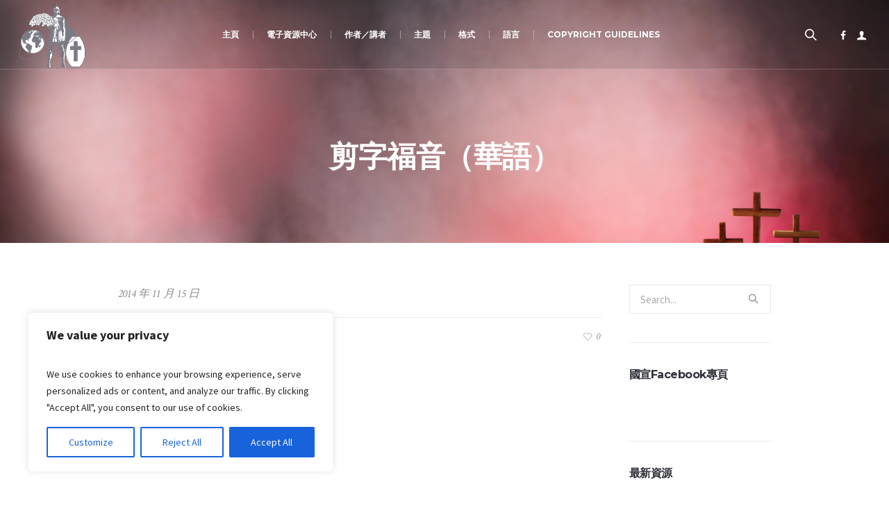

--- FILE ---
content_type: text/html; charset=UTF-8
request_url: https://eresource.ifstms.org/2014/11/%E5%89%AA%E5%AD%97%E7%A6%8F%E9%9F%B3_%E8%8F%AF%E8%AA%9E/
body_size: 32115
content:
<!DOCTYPE html>
<!--[if IE 8]>
<html class="ie ie8" lang="zh-TW">
<![endif]-->
<!--[if !(IE 8)]><!-->
<html lang="zh-TW" class="cmsmasters_html">
<!--<![endif]-->
<head>
<meta charset="UTF-8" />
<meta name="viewport" content="width=device-width, initial-scale=1, maximum-scale=1" />
<meta name="format-detection" content="telephone=no" />
<link rel="profile" href="https://gmpg.org/xfn/11" />
<link rel="pingback" href="https://eresource.ifstms.org/xmlrpc.php" />
<meta name='robots' content='index, follow, max-image-preview:large, max-snippet:-1, max-video-preview:-1' />
	<style>img:is([sizes="auto" i], [sizes^="auto," i]) { contain-intrinsic-size: 3000px 1500px }</style>
	
	<!-- This site is optimized with the Yoast SEO plugin v25.9 - https://yoast.com/wordpress/plugins/seo/ -->
	<title>剪字福音（華語） - 國際短宣使團 International Fellowship of Christian Short Term Missions</title>
	<link rel="canonical" href="https://eresource.ifstms.org/2014/11/剪字福音_華語/" />
	<meta property="og:locale" content="zh_TW" />
	<meta property="og:type" content="article" />
	<meta property="og:title" content="剪字福音（華語） - 國際短宣使團 International Fellowship of Christian Short Term Missions" />
	<meta property="og:description" content="講員：田森傑牧師 語言：華語 性質：福音性 日期：2014年11月15日 地點：美國佛州家庭" />
	<meta property="og:url" content="https://eresource.ifstms.org/2014/11/剪字福音_華語/" />
	<meta property="og:site_name" content="國際短宣使團 International Fellowship of Christian Short Term Missions" />
	<meta property="article:published_time" content="2014-11-15T01:00:00+00:00" />
	<meta property="article:modified_time" content="2023-06-22T03:09:00+00:00" />
	<meta property="og:image" content="https://eresource.ifstms.org/wp-content/uploads/2014/11/剪字福音.png" />
	<meta property="og:image:width" content="1706" />
	<meta property="og:image:height" content="955" />
	<meta property="og:image:type" content="image/png" />
	<meta name="author" content="田 森傑" />
	<meta name="twitter:card" content="summary_large_image" />
	<meta name="twitter:label1" content="作者:" />
	<meta name="twitter:data1" content="田 森傑" />
	<meta name="twitter:label2" content="預估閱讀時間" />
	<meta name="twitter:data2" content="1 分鐘" />
	<script type="application/ld+json" class="yoast-schema-graph">{"@context":"https://schema.org","@graph":[{"@type":"WebPage","@id":"https://eresource.ifstms.org/2014/11/%e5%89%aa%e5%ad%97%e7%a6%8f%e9%9f%b3_%e8%8f%af%e8%aa%9e/","url":"https://eresource.ifstms.org/2014/11/%e5%89%aa%e5%ad%97%e7%a6%8f%e9%9f%b3_%e8%8f%af%e8%aa%9e/","name":"剪字福音（華語） - 國際短宣使團 International Fellowship of Christian Short Term Missions","isPartOf":{"@id":"https://eresource.ifstms.org/#website"},"primaryImageOfPage":{"@id":"https://eresource.ifstms.org/2014/11/%e5%89%aa%e5%ad%97%e7%a6%8f%e9%9f%b3_%e8%8f%af%e8%aa%9e/#primaryimage"},"image":{"@id":"https://eresource.ifstms.org/2014/11/%e5%89%aa%e5%ad%97%e7%a6%8f%e9%9f%b3_%e8%8f%af%e8%aa%9e/#primaryimage"},"thumbnailUrl":"https://eresource.ifstms.org/wp-content/uploads/2014/11/剪字福音.png","datePublished":"2014-11-15T01:00:00+00:00","dateModified":"2023-06-22T03:09:00+00:00","author":{"@id":"https://eresource.ifstms.org/#/schema/person/eb4d3dbb138c7a1e88269236c6c8283e"},"breadcrumb":{"@id":"https://eresource.ifstms.org/2014/11/%e5%89%aa%e5%ad%97%e7%a6%8f%e9%9f%b3_%e8%8f%af%e8%aa%9e/#breadcrumb"},"inLanguage":"zh-TW","potentialAction":[{"@type":"ReadAction","target":["https://eresource.ifstms.org/2014/11/%e5%89%aa%e5%ad%97%e7%a6%8f%e9%9f%b3_%e8%8f%af%e8%aa%9e/"]}]},{"@type":"ImageObject","inLanguage":"zh-TW","@id":"https://eresource.ifstms.org/2014/11/%e5%89%aa%e5%ad%97%e7%a6%8f%e9%9f%b3_%e8%8f%af%e8%aa%9e/#primaryimage","url":"https://eresource.ifstms.org/wp-content/uploads/2014/11/剪字福音.png","contentUrl":"https://eresource.ifstms.org/wp-content/uploads/2014/11/剪字福音.png","width":1706,"height":955},{"@type":"BreadcrumbList","@id":"https://eresource.ifstms.org/2014/11/%e5%89%aa%e5%ad%97%e7%a6%8f%e9%9f%b3_%e8%8f%af%e8%aa%9e/#breadcrumb","itemListElement":[{"@type":"ListItem","position":1,"name":"首頁","item":"https://eresource.ifstms.org/"},{"@type":"ListItem","position":2,"name":"剪字福音（華語）"}]},{"@type":"WebSite","@id":"https://eresource.ifstms.org/#website","url":"https://eresource.ifstms.org/","name":"國際短宣使團 International Fellowship of Christian Short Term Missions","description":"eResources","potentialAction":[{"@type":"SearchAction","target":{"@type":"EntryPoint","urlTemplate":"https://eresource.ifstms.org/?s={search_term_string}"},"query-input":{"@type":"PropertyValueSpecification","valueRequired":true,"valueName":"search_term_string"}}],"inLanguage":"zh-TW"},{"@type":"Person","@id":"https://eresource.ifstms.org/#/schema/person/eb4d3dbb138c7a1e88269236c6c8283e","name":"田 森傑","image":{"@type":"ImageObject","inLanguage":"zh-TW","@id":"https://eresource.ifstms.org/#/schema/person/image/","url":"https://secure.gravatar.com/avatar/c03818c5f87e9e1c7174887ac80b3a4558bcd2aa3b85b3dac6b9e70ffe298a2b?s=96&d=mm&r=g","contentUrl":"https://secure.gravatar.com/avatar/c03818c5f87e9e1c7174887ac80b3a4558bcd2aa3b85b3dac6b9e70ffe298a2b?s=96&d=mm&r=g","caption":"田 森傑"},"url":"https://eresource.ifstms.org/author/revtin/"}]}</script>
	<!-- / Yoast SEO plugin. -->


<link rel='dns-prefetch' href='//fonts.googleapis.com' />
<link rel="alternate" type="application/rss+xml" title="訂閱《國際短宣使團 International Fellowship of Christian Short Term Missions》&raquo; 資訊提供" href="https://eresource.ifstms.org/feed/" />
<link rel="alternate" type="application/rss+xml" title="訂閱《國際短宣使團 International Fellowship of Christian Short Term Missions》&raquo; 留言的資訊提供" href="https://eresource.ifstms.org/comments/feed/" />
<link rel="alternate" type="text/calendar" title="國際短宣使團 International Fellowship of Christian Short Term Missions &raquo; iCal Feed" href="https://eresource.ifstms.org/events/?ical=1" />
<script type="text/javascript">
/* <![CDATA[ */
window._wpemojiSettings = {"baseUrl":"https:\/\/s.w.org\/images\/core\/emoji\/16.0.1\/72x72\/","ext":".png","svgUrl":"https:\/\/s.w.org\/images\/core\/emoji\/16.0.1\/svg\/","svgExt":".svg","source":{"concatemoji":"https:\/\/eresource.ifstms.org\/wp-includes\/js\/wp-emoji-release.min.js?ver=6.8.3"}};
/*! This file is auto-generated */
!function(s,n){var o,i,e;function c(e){try{var t={supportTests:e,timestamp:(new Date).valueOf()};sessionStorage.setItem(o,JSON.stringify(t))}catch(e){}}function p(e,t,n){e.clearRect(0,0,e.canvas.width,e.canvas.height),e.fillText(t,0,0);var t=new Uint32Array(e.getImageData(0,0,e.canvas.width,e.canvas.height).data),a=(e.clearRect(0,0,e.canvas.width,e.canvas.height),e.fillText(n,0,0),new Uint32Array(e.getImageData(0,0,e.canvas.width,e.canvas.height).data));return t.every(function(e,t){return e===a[t]})}function u(e,t){e.clearRect(0,0,e.canvas.width,e.canvas.height),e.fillText(t,0,0);for(var n=e.getImageData(16,16,1,1),a=0;a<n.data.length;a++)if(0!==n.data[a])return!1;return!0}function f(e,t,n,a){switch(t){case"flag":return n(e,"\ud83c\udff3\ufe0f\u200d\u26a7\ufe0f","\ud83c\udff3\ufe0f\u200b\u26a7\ufe0f")?!1:!n(e,"\ud83c\udde8\ud83c\uddf6","\ud83c\udde8\u200b\ud83c\uddf6")&&!n(e,"\ud83c\udff4\udb40\udc67\udb40\udc62\udb40\udc65\udb40\udc6e\udb40\udc67\udb40\udc7f","\ud83c\udff4\u200b\udb40\udc67\u200b\udb40\udc62\u200b\udb40\udc65\u200b\udb40\udc6e\u200b\udb40\udc67\u200b\udb40\udc7f");case"emoji":return!a(e,"\ud83e\udedf")}return!1}function g(e,t,n,a){var r="undefined"!=typeof WorkerGlobalScope&&self instanceof WorkerGlobalScope?new OffscreenCanvas(300,150):s.createElement("canvas"),o=r.getContext("2d",{willReadFrequently:!0}),i=(o.textBaseline="top",o.font="600 32px Arial",{});return e.forEach(function(e){i[e]=t(o,e,n,a)}),i}function t(e){var t=s.createElement("script");t.src=e,t.defer=!0,s.head.appendChild(t)}"undefined"!=typeof Promise&&(o="wpEmojiSettingsSupports",i=["flag","emoji"],n.supports={everything:!0,everythingExceptFlag:!0},e=new Promise(function(e){s.addEventListener("DOMContentLoaded",e,{once:!0})}),new Promise(function(t){var n=function(){try{var e=JSON.parse(sessionStorage.getItem(o));if("object"==typeof e&&"number"==typeof e.timestamp&&(new Date).valueOf()<e.timestamp+604800&&"object"==typeof e.supportTests)return e.supportTests}catch(e){}return null}();if(!n){if("undefined"!=typeof Worker&&"undefined"!=typeof OffscreenCanvas&&"undefined"!=typeof URL&&URL.createObjectURL&&"undefined"!=typeof Blob)try{var e="postMessage("+g.toString()+"("+[JSON.stringify(i),f.toString(),p.toString(),u.toString()].join(",")+"));",a=new Blob([e],{type:"text/javascript"}),r=new Worker(URL.createObjectURL(a),{name:"wpTestEmojiSupports"});return void(r.onmessage=function(e){c(n=e.data),r.terminate(),t(n)})}catch(e){}c(n=g(i,f,p,u))}t(n)}).then(function(e){for(var t in e)n.supports[t]=e[t],n.supports.everything=n.supports.everything&&n.supports[t],"flag"!==t&&(n.supports.everythingExceptFlag=n.supports.everythingExceptFlag&&n.supports[t]);n.supports.everythingExceptFlag=n.supports.everythingExceptFlag&&!n.supports.flag,n.DOMReady=!1,n.readyCallback=function(){n.DOMReady=!0}}).then(function(){return e}).then(function(){var e;n.supports.everything||(n.readyCallback(),(e=n.source||{}).concatemoji?t(e.concatemoji):e.wpemoji&&e.twemoji&&(t(e.twemoji),t(e.wpemoji)))}))}((window,document),window._wpemojiSettings);
/* ]]> */
</script>
		<style type="text/css">
			.epvc-eye {
				margin-right: 3px;
				width: 13px;
				display: inline-block;
				height: 13px;
				border: solid 1px #000;
				border-radius:  75% 15%;
				position: relative;
				transform: rotate(45deg);
			}
			.epvc-eye:before {
				content: '';
				display: block;
				position: absolute;
				width: 5px;
				height: 5px;
				border: solid 1px #000;
				border-radius: 50%;
				left: 3px;
				top: 3px;
			}
		</style>
	<link rel='stylesheet' id='layerslider-css' href='https://eresource.ifstms.org/wp-content/plugins/LayerSlider/assets/static/layerslider/css/layerslider.css?ver=8.1.2' type='text/css' media='all' />
<style id='wp-emoji-styles-inline-css' type='text/css'>

	img.wp-smiley, img.emoji {
		display: inline !important;
		border: none !important;
		box-shadow: none !important;
		height: 1em !important;
		width: 1em !important;
		margin: 0 0.07em !important;
		vertical-align: -0.1em !important;
		background: none !important;
		padding: 0 !important;
	}
</style>
<link rel='stylesheet' id='wp-block-library-css' href='https://eresource.ifstms.org/wp-includes/css/dist/block-library/style.min.css?ver=6.8.3' type='text/css' media='all' />
<style id='classic-theme-styles-inline-css' type='text/css'>
/*! This file is auto-generated */
.wp-block-button__link{color:#fff;background-color:#32373c;border-radius:9999px;box-shadow:none;text-decoration:none;padding:calc(.667em + 2px) calc(1.333em + 2px);font-size:1.125em}.wp-block-file__button{background:#32373c;color:#fff;text-decoration:none}
</style>
<style id='global-styles-inline-css' type='text/css'>
:root{--wp--preset--aspect-ratio--square: 1;--wp--preset--aspect-ratio--4-3: 4/3;--wp--preset--aspect-ratio--3-4: 3/4;--wp--preset--aspect-ratio--3-2: 3/2;--wp--preset--aspect-ratio--2-3: 2/3;--wp--preset--aspect-ratio--16-9: 16/9;--wp--preset--aspect-ratio--9-16: 9/16;--wp--preset--color--black: #000000;--wp--preset--color--cyan-bluish-gray: #abb8c3;--wp--preset--color--white: #ffffff;--wp--preset--color--pale-pink: #f78da7;--wp--preset--color--vivid-red: #cf2e2e;--wp--preset--color--luminous-vivid-orange: #ff6900;--wp--preset--color--luminous-vivid-amber: #fcb900;--wp--preset--color--light-green-cyan: #7bdcb5;--wp--preset--color--vivid-green-cyan: #00d084;--wp--preset--color--pale-cyan-blue: #8ed1fc;--wp--preset--color--vivid-cyan-blue: #0693e3;--wp--preset--color--vivid-purple: #9b51e0;--wp--preset--color--color-1: #000000;--wp--preset--color--color-2: #ffffff;--wp--preset--color--color-3: #d43c18;--wp--preset--color--color-4: #5173a6;--wp--preset--color--color-5: #959595;--wp--preset--color--color-6: #c0c0c0;--wp--preset--color--color-7: #f4f4f4;--wp--preset--color--color-8: #e1e1e1;--wp--preset--gradient--vivid-cyan-blue-to-vivid-purple: linear-gradient(135deg,rgba(6,147,227,1) 0%,rgb(155,81,224) 100%);--wp--preset--gradient--light-green-cyan-to-vivid-green-cyan: linear-gradient(135deg,rgb(122,220,180) 0%,rgb(0,208,130) 100%);--wp--preset--gradient--luminous-vivid-amber-to-luminous-vivid-orange: linear-gradient(135deg,rgba(252,185,0,1) 0%,rgba(255,105,0,1) 100%);--wp--preset--gradient--luminous-vivid-orange-to-vivid-red: linear-gradient(135deg,rgba(255,105,0,1) 0%,rgb(207,46,46) 100%);--wp--preset--gradient--very-light-gray-to-cyan-bluish-gray: linear-gradient(135deg,rgb(238,238,238) 0%,rgb(169,184,195) 100%);--wp--preset--gradient--cool-to-warm-spectrum: linear-gradient(135deg,rgb(74,234,220) 0%,rgb(151,120,209) 20%,rgb(207,42,186) 40%,rgb(238,44,130) 60%,rgb(251,105,98) 80%,rgb(254,248,76) 100%);--wp--preset--gradient--blush-light-purple: linear-gradient(135deg,rgb(255,206,236) 0%,rgb(152,150,240) 100%);--wp--preset--gradient--blush-bordeaux: linear-gradient(135deg,rgb(254,205,165) 0%,rgb(254,45,45) 50%,rgb(107,0,62) 100%);--wp--preset--gradient--luminous-dusk: linear-gradient(135deg,rgb(255,203,112) 0%,rgb(199,81,192) 50%,rgb(65,88,208) 100%);--wp--preset--gradient--pale-ocean: linear-gradient(135deg,rgb(255,245,203) 0%,rgb(182,227,212) 50%,rgb(51,167,181) 100%);--wp--preset--gradient--electric-grass: linear-gradient(135deg,rgb(202,248,128) 0%,rgb(113,206,126) 100%);--wp--preset--gradient--midnight: linear-gradient(135deg,rgb(2,3,129) 0%,rgb(40,116,252) 100%);--wp--preset--font-size--small: 13px;--wp--preset--font-size--medium: 20px;--wp--preset--font-size--large: 36px;--wp--preset--font-size--x-large: 42px;--wp--preset--spacing--20: 0.44rem;--wp--preset--spacing--30: 0.67rem;--wp--preset--spacing--40: 1rem;--wp--preset--spacing--50: 1.5rem;--wp--preset--spacing--60: 2.25rem;--wp--preset--spacing--70: 3.38rem;--wp--preset--spacing--80: 5.06rem;--wp--preset--shadow--natural: 6px 6px 9px rgba(0, 0, 0, 0.2);--wp--preset--shadow--deep: 12px 12px 50px rgba(0, 0, 0, 0.4);--wp--preset--shadow--sharp: 6px 6px 0px rgba(0, 0, 0, 0.2);--wp--preset--shadow--outlined: 6px 6px 0px -3px rgba(255, 255, 255, 1), 6px 6px rgba(0, 0, 0, 1);--wp--preset--shadow--crisp: 6px 6px 0px rgba(0, 0, 0, 1);}:where(.is-layout-flex){gap: 0.5em;}:where(.is-layout-grid){gap: 0.5em;}body .is-layout-flex{display: flex;}.is-layout-flex{flex-wrap: wrap;align-items: center;}.is-layout-flex > :is(*, div){margin: 0;}body .is-layout-grid{display: grid;}.is-layout-grid > :is(*, div){margin: 0;}:where(.wp-block-columns.is-layout-flex){gap: 2em;}:where(.wp-block-columns.is-layout-grid){gap: 2em;}:where(.wp-block-post-template.is-layout-flex){gap: 1.25em;}:where(.wp-block-post-template.is-layout-grid){gap: 1.25em;}.has-black-color{color: var(--wp--preset--color--black) !important;}.has-cyan-bluish-gray-color{color: var(--wp--preset--color--cyan-bluish-gray) !important;}.has-white-color{color: var(--wp--preset--color--white) !important;}.has-pale-pink-color{color: var(--wp--preset--color--pale-pink) !important;}.has-vivid-red-color{color: var(--wp--preset--color--vivid-red) !important;}.has-luminous-vivid-orange-color{color: var(--wp--preset--color--luminous-vivid-orange) !important;}.has-luminous-vivid-amber-color{color: var(--wp--preset--color--luminous-vivid-amber) !important;}.has-light-green-cyan-color{color: var(--wp--preset--color--light-green-cyan) !important;}.has-vivid-green-cyan-color{color: var(--wp--preset--color--vivid-green-cyan) !important;}.has-pale-cyan-blue-color{color: var(--wp--preset--color--pale-cyan-blue) !important;}.has-vivid-cyan-blue-color{color: var(--wp--preset--color--vivid-cyan-blue) !important;}.has-vivid-purple-color{color: var(--wp--preset--color--vivid-purple) !important;}.has-black-background-color{background-color: var(--wp--preset--color--black) !important;}.has-cyan-bluish-gray-background-color{background-color: var(--wp--preset--color--cyan-bluish-gray) !important;}.has-white-background-color{background-color: var(--wp--preset--color--white) !important;}.has-pale-pink-background-color{background-color: var(--wp--preset--color--pale-pink) !important;}.has-vivid-red-background-color{background-color: var(--wp--preset--color--vivid-red) !important;}.has-luminous-vivid-orange-background-color{background-color: var(--wp--preset--color--luminous-vivid-orange) !important;}.has-luminous-vivid-amber-background-color{background-color: var(--wp--preset--color--luminous-vivid-amber) !important;}.has-light-green-cyan-background-color{background-color: var(--wp--preset--color--light-green-cyan) !important;}.has-vivid-green-cyan-background-color{background-color: var(--wp--preset--color--vivid-green-cyan) !important;}.has-pale-cyan-blue-background-color{background-color: var(--wp--preset--color--pale-cyan-blue) !important;}.has-vivid-cyan-blue-background-color{background-color: var(--wp--preset--color--vivid-cyan-blue) !important;}.has-vivid-purple-background-color{background-color: var(--wp--preset--color--vivid-purple) !important;}.has-black-border-color{border-color: var(--wp--preset--color--black) !important;}.has-cyan-bluish-gray-border-color{border-color: var(--wp--preset--color--cyan-bluish-gray) !important;}.has-white-border-color{border-color: var(--wp--preset--color--white) !important;}.has-pale-pink-border-color{border-color: var(--wp--preset--color--pale-pink) !important;}.has-vivid-red-border-color{border-color: var(--wp--preset--color--vivid-red) !important;}.has-luminous-vivid-orange-border-color{border-color: var(--wp--preset--color--luminous-vivid-orange) !important;}.has-luminous-vivid-amber-border-color{border-color: var(--wp--preset--color--luminous-vivid-amber) !important;}.has-light-green-cyan-border-color{border-color: var(--wp--preset--color--light-green-cyan) !important;}.has-vivid-green-cyan-border-color{border-color: var(--wp--preset--color--vivid-green-cyan) !important;}.has-pale-cyan-blue-border-color{border-color: var(--wp--preset--color--pale-cyan-blue) !important;}.has-vivid-cyan-blue-border-color{border-color: var(--wp--preset--color--vivid-cyan-blue) !important;}.has-vivid-purple-border-color{border-color: var(--wp--preset--color--vivid-purple) !important;}.has-vivid-cyan-blue-to-vivid-purple-gradient-background{background: var(--wp--preset--gradient--vivid-cyan-blue-to-vivid-purple) !important;}.has-light-green-cyan-to-vivid-green-cyan-gradient-background{background: var(--wp--preset--gradient--light-green-cyan-to-vivid-green-cyan) !important;}.has-luminous-vivid-amber-to-luminous-vivid-orange-gradient-background{background: var(--wp--preset--gradient--luminous-vivid-amber-to-luminous-vivid-orange) !important;}.has-luminous-vivid-orange-to-vivid-red-gradient-background{background: var(--wp--preset--gradient--luminous-vivid-orange-to-vivid-red) !important;}.has-very-light-gray-to-cyan-bluish-gray-gradient-background{background: var(--wp--preset--gradient--very-light-gray-to-cyan-bluish-gray) !important;}.has-cool-to-warm-spectrum-gradient-background{background: var(--wp--preset--gradient--cool-to-warm-spectrum) !important;}.has-blush-light-purple-gradient-background{background: var(--wp--preset--gradient--blush-light-purple) !important;}.has-blush-bordeaux-gradient-background{background: var(--wp--preset--gradient--blush-bordeaux) !important;}.has-luminous-dusk-gradient-background{background: var(--wp--preset--gradient--luminous-dusk) !important;}.has-pale-ocean-gradient-background{background: var(--wp--preset--gradient--pale-ocean) !important;}.has-electric-grass-gradient-background{background: var(--wp--preset--gradient--electric-grass) !important;}.has-midnight-gradient-background{background: var(--wp--preset--gradient--midnight) !important;}.has-small-font-size{font-size: var(--wp--preset--font-size--small) !important;}.has-medium-font-size{font-size: var(--wp--preset--font-size--medium) !important;}.has-large-font-size{font-size: var(--wp--preset--font-size--large) !important;}.has-x-large-font-size{font-size: var(--wp--preset--font-size--x-large) !important;}
:where(.wp-block-post-template.is-layout-flex){gap: 1.25em;}:where(.wp-block-post-template.is-layout-grid){gap: 1.25em;}
:where(.wp-block-columns.is-layout-flex){gap: 2em;}:where(.wp-block-columns.is-layout-grid){gap: 2em;}
:root :where(.wp-block-pullquote){font-size: 1.5em;line-height: 1.6;}
</style>
<link rel='stylesheet' id='theme-cmsmasters-sermons-style-css' href='https://eresource.ifstms.org/wp-content/themes/my-religion/cmsmasters-sermons/css/cmsmasters-sermons-style.css?ver=1.0.0' type='text/css' media='screen' />
<link rel='stylesheet' id='theme-cmsmasters-sermons-adaptive-css' href='https://eresource.ifstms.org/wp-content/themes/my-religion/cmsmasters-sermons/css/cmsmasters-sermons-adaptive.css?ver=1.0.0' type='text/css' media='screen' />
<link rel='stylesheet' id='contact-form-7-css' href='https://eresource.ifstms.org/wp-content/plugins/contact-form-7/includes/css/styles.css?ver=6.1.4' type='text/css' media='all' />
<link rel='stylesheet' id='wp-components-css' href='https://eresource.ifstms.org/wp-includes/css/dist/components/style.min.css?ver=6.8.3' type='text/css' media='all' />
<link rel='stylesheet' id='godaddy-styles-css' href='https://eresource.ifstms.org/wp-content/mu-plugins/vendor/wpex/godaddy-launch/includes/Dependencies/GoDaddy/Styles/build/latest.css?ver=2.0.2' type='text/css' media='all' />
<link rel='stylesheet' id='theme-style-css' href='https://eresource.ifstms.org/wp-content/themes/my-religion/style.css?ver=1.0.0' type='text/css' media='screen, print' />
<link rel='stylesheet' id='theme-design-style-css' href='https://eresource.ifstms.org/wp-content/themes/my-religion/css/style.css?ver=1.0.0' type='text/css' media='screen, print' />
<link rel='stylesheet' id='theme-adapt-css' href='https://eresource.ifstms.org/wp-content/themes/my-religion/css/adaptive.css?ver=1.0.0' type='text/css' media='screen, print' />
<link rel='stylesheet' id='theme-retina-css' href='https://eresource.ifstms.org/wp-content/themes/my-religion/css/retina.css?ver=1.0.0' type='text/css' media='screen' />
<link rel='stylesheet' id='theme-icons-css' href='https://eresource.ifstms.org/wp-content/themes/my-religion/css/fontello.css?ver=1.0.0' type='text/css' media='screen' />
<link rel='stylesheet' id='theme-icons-custom-css' href='https://eresource.ifstms.org/wp-content/themes/my-religion/css/fontello-custom.css?ver=1.0.0' type='text/css' media='screen' />
<link rel='stylesheet' id='animate-css' href='https://eresource.ifstms.org/wp-content/themes/my-religion/css/animate.css?ver=1.0.0' type='text/css' media='screen' />
<link rel='stylesheet' id='theme-cmsmasters-donations-style-css' href='https://eresource.ifstms.org/wp-content/themes/my-religion/cmsmasters-donations/css/cmsmasters-donations-style.css?ver=1.0.0' type='text/css' media='screen' />
<link rel='stylesheet' id='theme-cmsmasters-donations-adaptive-css' href='https://eresource.ifstms.org/wp-content/themes/my-religion/cmsmasters-donations/css/cmsmasters-donations-adaptive.css?ver=1.0.0' type='text/css' media='screen' />
<link rel='stylesheet' id='theme-cmsmasters-events-v2-style-css' href='https://eresource.ifstms.org/wp-content/themes/my-religion/css/cmsmasters-events-v2-style.css?ver=1.0.0' type='text/css' media='screen' />
<link rel='stylesheet' id='ilightbox-css' href='https://eresource.ifstms.org/wp-content/themes/my-religion/css/ilightbox.css?ver=2.2.0' type='text/css' media='screen' />
<link rel='stylesheet' id='ilightbox-skin-dark-css' href='https://eresource.ifstms.org/wp-content/themes/my-religion/css/ilightbox-skins/dark-skin.css?ver=2.2.0' type='text/css' media='screen' />
<link rel='stylesheet' id='theme-fonts-schemes-css' href='https://eresource.ifstms.org/wp-content/uploads/cmsmasters_styles/my-religion.css?ver=1.0.0' type='text/css' media='screen' />
<!--[if lte IE 9]>
<link rel='stylesheet' id='theme-fonts-css' href='https://eresource.ifstms.org/wp-content/uploads/cmsmasters_styles/my-religion_fonts.css?ver=1.0.0' type='text/css' media='screen' />
<![endif]-->
<!--[if lte IE 9]>
<link rel='stylesheet' id='theme-schemes-primary-css' href='https://eresource.ifstms.org/wp-content/uploads/cmsmasters_styles/my-religion_colors_primary.css?ver=1.0.0' type='text/css' media='screen' />
<![endif]-->
<!--[if lte IE 9]>
<link rel='stylesheet' id='theme-schemes-secondary-css' href='https://eresource.ifstms.org/wp-content/uploads/cmsmasters_styles/my-religion_colors_secondary.css?ver=1.0.0' type='text/css' media='screen' />
<![endif]-->
<!--[if lt IE 9]>
<link rel='stylesheet' id='theme-ie-css' href='https://eresource.ifstms.org/wp-content/themes/my-religion/css/ie.css?ver=1.0.0' type='text/css' media='screen' />
<![endif]-->
<link rel='stylesheet' id='google-fonts-css' href='//fonts.googleapis.com/css?family=Source+Sans+Pro%3A300%2C300italic%2C400%2C400italic%2C700%2C700italic%7CMontserrat%3A400%2C700%7CCrimson+Text%3A400%2C400italic%2C700%2C700italic&#038;ver=6.8.3' type='text/css' media='all' />
<link rel='stylesheet' id='my-religion-gutenberg-frontend-style-css' href='https://eresource.ifstms.org/wp-content/themes/my-religion/gutenberg/css/frontend-style.css?ver=1.0.0' type='text/css' media='screen' />
<script type="text/javascript" src="https://eresource.ifstms.org/wp-includes/js/jquery/jquery.min.js?ver=3.7.1" id="jquery-core-js"></script>
<script type="text/javascript" src="https://eresource.ifstms.org/wp-includes/js/jquery/jquery-migrate.min.js?ver=3.4.1" id="jquery-migrate-js"></script>
<script type="text/javascript" id="cookie-law-info-js-extra">
/* <![CDATA[ */
var _ckyConfig = {"_ipData":[],"_assetsURL":"https:\/\/eresource.ifstms.org\/wp-content\/plugins\/cookie-law-info\/lite\/frontend\/images\/","_publicURL":"https:\/\/eresource.ifstms.org","_expiry":"365","_categories":[{"name":"Necessary","slug":"necessary","isNecessary":true,"ccpaDoNotSell":true,"cookies":[],"active":true,"defaultConsent":{"gdpr":true,"ccpa":true}},{"name":"Functional","slug":"functional","isNecessary":false,"ccpaDoNotSell":true,"cookies":[],"active":true,"defaultConsent":{"gdpr":false,"ccpa":false}},{"name":"Analytics","slug":"analytics","isNecessary":false,"ccpaDoNotSell":true,"cookies":[],"active":true,"defaultConsent":{"gdpr":false,"ccpa":false}},{"name":"Performance","slug":"performance","isNecessary":false,"ccpaDoNotSell":true,"cookies":[],"active":true,"defaultConsent":{"gdpr":false,"ccpa":false}},{"name":"Advertisement","slug":"advertisement","isNecessary":false,"ccpaDoNotSell":true,"cookies":[],"active":true,"defaultConsent":{"gdpr":false,"ccpa":false}}],"_activeLaw":"gdpr","_rootDomain":"","_block":"1","_showBanner":"1","_bannerConfig":{"settings":{"type":"box","preferenceCenterType":"popup","position":"bottom-left","applicableLaw":"gdpr"},"behaviours":{"reloadBannerOnAccept":false,"loadAnalyticsByDefault":false,"animations":{"onLoad":"animate","onHide":"sticky"}},"config":{"revisitConsent":{"status":true,"tag":"revisit-consent","position":"bottom-left","meta":{"url":"#"},"styles":{"background-color":"#0056A7"},"elements":{"title":{"type":"text","tag":"revisit-consent-title","status":true,"styles":{"color":"#0056a7"}}}},"preferenceCenter":{"toggle":{"status":true,"tag":"detail-category-toggle","type":"toggle","states":{"active":{"styles":{"background-color":"#1863DC"}},"inactive":{"styles":{"background-color":"#D0D5D2"}}}}},"categoryPreview":{"status":false,"toggle":{"status":true,"tag":"detail-category-preview-toggle","type":"toggle","states":{"active":{"styles":{"background-color":"#1863DC"}},"inactive":{"styles":{"background-color":"#D0D5D2"}}}}},"videoPlaceholder":{"status":true,"styles":{"background-color":"#000000","border-color":"#000000cc","color":"#ffffff"}},"readMore":{"status":false,"tag":"readmore-button","type":"link","meta":{"noFollow":true,"newTab":true},"styles":{"color":"#1863DC","background-color":"transparent","border-color":"transparent"}},"showMore":{"status":true,"tag":"show-desc-button","type":"button","styles":{"color":"#1863DC"}},"showLess":{"status":true,"tag":"hide-desc-button","type":"button","styles":{"color":"#1863DC"}},"alwaysActive":{"status":true,"tag":"always-active","styles":{"color":"#008000"}},"manualLinks":{"status":true,"tag":"manual-links","type":"link","styles":{"color":"#1863DC"}},"auditTable":{"status":true},"optOption":{"status":true,"toggle":{"status":true,"tag":"optout-option-toggle","type":"toggle","states":{"active":{"styles":{"background-color":"#1863dc"}},"inactive":{"styles":{"background-color":"#FFFFFF"}}}}}}},"_version":"3.3.9","_logConsent":"1","_tags":[{"tag":"accept-button","styles":{"color":"#FFFFFF","background-color":"#1863DC","border-color":"#1863DC"}},{"tag":"reject-button","styles":{"color":"#1863DC","background-color":"transparent","border-color":"#1863DC"}},{"tag":"settings-button","styles":{"color":"#1863DC","background-color":"transparent","border-color":"#1863DC"}},{"tag":"readmore-button","styles":{"color":"#1863DC","background-color":"transparent","border-color":"transparent"}},{"tag":"donotsell-button","styles":{"color":"#1863DC","background-color":"transparent","border-color":"transparent"}},{"tag":"show-desc-button","styles":{"color":"#1863DC"}},{"tag":"hide-desc-button","styles":{"color":"#1863DC"}},{"tag":"cky-always-active","styles":[]},{"tag":"cky-link","styles":[]},{"tag":"accept-button","styles":{"color":"#FFFFFF","background-color":"#1863DC","border-color":"#1863DC"}},{"tag":"revisit-consent","styles":{"background-color":"#0056A7"}}],"_shortCodes":[{"key":"cky_readmore","content":"<a href=\"#\" class=\"cky-policy\" aria-label=\"Read More\" target=\"_blank\" rel=\"noopener\" data-cky-tag=\"readmore-button\">Read More<\/a>","tag":"readmore-button","status":false,"attributes":{"rel":"nofollow","target":"_blank"}},{"key":"cky_show_desc","content":"<button class=\"cky-show-desc-btn\" data-cky-tag=\"show-desc-button\" aria-label=\"Show more\">Show more<\/button>","tag":"show-desc-button","status":true,"attributes":[]},{"key":"cky_hide_desc","content":"<button class=\"cky-show-desc-btn\" data-cky-tag=\"hide-desc-button\" aria-label=\"Show less\">Show less<\/button>","tag":"hide-desc-button","status":true,"attributes":[]},{"key":"cky_optout_show_desc","content":"[cky_optout_show_desc]","tag":"optout-show-desc-button","status":true,"attributes":[]},{"key":"cky_optout_hide_desc","content":"[cky_optout_hide_desc]","tag":"optout-hide-desc-button","status":true,"attributes":[]},{"key":"cky_category_toggle_label","content":"[cky_{{status}}_category_label] [cky_preference_{{category_slug}}_title]","tag":"","status":true,"attributes":[]},{"key":"cky_enable_category_label","content":"Enable","tag":"","status":true,"attributes":[]},{"key":"cky_disable_category_label","content":"Disable","tag":"","status":true,"attributes":[]},{"key":"cky_video_placeholder","content":"<div class=\"video-placeholder-normal\" data-cky-tag=\"video-placeholder\" id=\"[UNIQUEID]\"><p class=\"video-placeholder-text-normal\" data-cky-tag=\"placeholder-title\">Please accept the cookie consent<\/p><\/div>","tag":"","status":true,"attributes":[]},{"key":"cky_enable_optout_label","content":"Enable","tag":"","status":true,"attributes":[]},{"key":"cky_disable_optout_label","content":"Disable","tag":"","status":true,"attributes":[]},{"key":"cky_optout_toggle_label","content":"[cky_{{status}}_optout_label] [cky_optout_option_title]","tag":"","status":true,"attributes":[]},{"key":"cky_optout_option_title","content":"Do Not Sell My Personal Information","tag":"","status":true,"attributes":[]},{"key":"cky_optout_close_label","content":"Close","tag":"","status":true,"attributes":[]},{"key":"cky_preference_close_label","content":"Close","tag":"","status":true,"attributes":[]}],"_rtl":"","_language":"en","_providersToBlock":[]};
var _ckyStyles = {"css":".cky-overlay{background: #000000; opacity: 0.4; position: fixed; top: 0; left: 0; width: 100%; height: 100%; z-index: 99999999;}.cky-hide{display: none;}.cky-btn-revisit-wrapper{display: flex; align-items: center; justify-content: center; background: #0056a7; width: 45px; height: 45px; border-radius: 50%; position: fixed; z-index: 999999; cursor: pointer;}.cky-revisit-bottom-left{bottom: 15px; left: 15px;}.cky-revisit-bottom-right{bottom: 15px; right: 15px;}.cky-btn-revisit-wrapper .cky-btn-revisit{display: flex; align-items: center; justify-content: center; background: none; border: none; cursor: pointer; position: relative; margin: 0; padding: 0;}.cky-btn-revisit-wrapper .cky-btn-revisit img{max-width: fit-content; margin: 0; height: 30px; width: 30px;}.cky-revisit-bottom-left:hover::before{content: attr(data-tooltip); position: absolute; background: #4e4b66; color: #ffffff; left: calc(100% + 7px); font-size: 12px; line-height: 16px; width: max-content; padding: 4px 8px; border-radius: 4px;}.cky-revisit-bottom-left:hover::after{position: absolute; content: \"\"; border: 5px solid transparent; left: calc(100% + 2px); border-left-width: 0; border-right-color: #4e4b66;}.cky-revisit-bottom-right:hover::before{content: attr(data-tooltip); position: absolute; background: #4e4b66; color: #ffffff; right: calc(100% + 7px); font-size: 12px; line-height: 16px; width: max-content; padding: 4px 8px; border-radius: 4px;}.cky-revisit-bottom-right:hover::after{position: absolute; content: \"\"; border: 5px solid transparent; right: calc(100% + 2px); border-right-width: 0; border-left-color: #4e4b66;}.cky-revisit-hide{display: none;}.cky-consent-container{position: fixed; width: 440px; box-sizing: border-box; z-index: 9999999; border-radius: 6px;}.cky-consent-container .cky-consent-bar{background: #ffffff; border: 1px solid; padding: 20px 26px; box-shadow: 0 -1px 10px 0 #acabab4d; border-radius: 6px;}.cky-box-bottom-left{bottom: 40px; left: 40px;}.cky-box-bottom-right{bottom: 40px; right: 40px;}.cky-box-top-left{top: 40px; left: 40px;}.cky-box-top-right{top: 40px; right: 40px;}.cky-custom-brand-logo-wrapper .cky-custom-brand-logo{width: 100px; height: auto; margin: 0 0 12px 0;}.cky-notice .cky-title{color: #212121; font-weight: 700; font-size: 18px; line-height: 24px; margin: 0 0 12px 0;}.cky-notice-des *,.cky-preference-content-wrapper *,.cky-accordion-header-des *,.cky-gpc-wrapper .cky-gpc-desc *{font-size: 14px;}.cky-notice-des{color: #212121; font-size: 14px; line-height: 24px; font-weight: 400;}.cky-notice-des img{height: 25px; width: 25px;}.cky-consent-bar .cky-notice-des p,.cky-gpc-wrapper .cky-gpc-desc p,.cky-preference-body-wrapper .cky-preference-content-wrapper p,.cky-accordion-header-wrapper .cky-accordion-header-des p,.cky-cookie-des-table li div:last-child p{color: inherit; margin-top: 0; overflow-wrap: break-word;}.cky-notice-des P:last-child,.cky-preference-content-wrapper p:last-child,.cky-cookie-des-table li div:last-child p:last-child,.cky-gpc-wrapper .cky-gpc-desc p:last-child{margin-bottom: 0;}.cky-notice-des a.cky-policy,.cky-notice-des button.cky-policy{font-size: 14px; color: #1863dc; white-space: nowrap; cursor: pointer; background: transparent; border: 1px solid; text-decoration: underline;}.cky-notice-des button.cky-policy{padding: 0;}.cky-notice-des a.cky-policy:focus-visible,.cky-notice-des button.cky-policy:focus-visible,.cky-preference-content-wrapper .cky-show-desc-btn:focus-visible,.cky-accordion-header .cky-accordion-btn:focus-visible,.cky-preference-header .cky-btn-close:focus-visible,.cky-switch input[type=\"checkbox\"]:focus-visible,.cky-footer-wrapper a:focus-visible,.cky-btn:focus-visible{outline: 2px solid #1863dc; outline-offset: 2px;}.cky-btn:focus:not(:focus-visible),.cky-accordion-header .cky-accordion-btn:focus:not(:focus-visible),.cky-preference-content-wrapper .cky-show-desc-btn:focus:not(:focus-visible),.cky-btn-revisit-wrapper .cky-btn-revisit:focus:not(:focus-visible),.cky-preference-header .cky-btn-close:focus:not(:focus-visible),.cky-consent-bar .cky-banner-btn-close:focus:not(:focus-visible){outline: 0;}button.cky-show-desc-btn:not(:hover):not(:active){color: #1863dc; background: transparent;}button.cky-accordion-btn:not(:hover):not(:active),button.cky-banner-btn-close:not(:hover):not(:active),button.cky-btn-revisit:not(:hover):not(:active),button.cky-btn-close:not(:hover):not(:active){background: transparent;}.cky-consent-bar button:hover,.cky-modal.cky-modal-open button:hover,.cky-consent-bar button:focus,.cky-modal.cky-modal-open button:focus{text-decoration: none;}.cky-notice-btn-wrapper{display: flex; justify-content: flex-start; align-items: center; flex-wrap: wrap; margin-top: 16px;}.cky-notice-btn-wrapper .cky-btn{text-shadow: none; box-shadow: none;}.cky-btn{flex: auto; max-width: 100%; font-size: 14px; font-family: inherit; line-height: 24px; padding: 8px; font-weight: 500; margin: 0 8px 0 0; border-radius: 2px; cursor: pointer; text-align: center; text-transform: none; min-height: 0;}.cky-btn:hover{opacity: 0.8;}.cky-btn-customize{color: #1863dc; background: transparent; border: 2px solid #1863dc;}.cky-btn-reject{color: #1863dc; background: transparent; border: 2px solid #1863dc;}.cky-btn-accept{background: #1863dc; color: #ffffff; border: 2px solid #1863dc;}.cky-btn:last-child{margin-right: 0;}@media (max-width: 576px){.cky-box-bottom-left{bottom: 0; left: 0;}.cky-box-bottom-right{bottom: 0; right: 0;}.cky-box-top-left{top: 0; left: 0;}.cky-box-top-right{top: 0; right: 0;}}@media (max-width: 440px){.cky-box-bottom-left, .cky-box-bottom-right, .cky-box-top-left, .cky-box-top-right{width: 100%; max-width: 100%;}.cky-consent-container .cky-consent-bar{padding: 20px 0;}.cky-custom-brand-logo-wrapper, .cky-notice .cky-title, .cky-notice-des, .cky-notice-btn-wrapper{padding: 0 24px;}.cky-notice-des{max-height: 40vh; overflow-y: scroll;}.cky-notice-btn-wrapper{flex-direction: column; margin-top: 0;}.cky-btn{width: 100%; margin: 10px 0 0 0;}.cky-notice-btn-wrapper .cky-btn-customize{order: 2;}.cky-notice-btn-wrapper .cky-btn-reject{order: 3;}.cky-notice-btn-wrapper .cky-btn-accept{order: 1; margin-top: 16px;}}@media (max-width: 352px){.cky-notice .cky-title{font-size: 16px;}.cky-notice-des *{font-size: 12px;}.cky-notice-des, .cky-btn{font-size: 12px;}}.cky-modal.cky-modal-open{display: flex; visibility: visible; -webkit-transform: translate(-50%, -50%); -moz-transform: translate(-50%, -50%); -ms-transform: translate(-50%, -50%); -o-transform: translate(-50%, -50%); transform: translate(-50%, -50%); top: 50%; left: 50%; transition: all 1s ease;}.cky-modal{box-shadow: 0 32px 68px rgba(0, 0, 0, 0.3); margin: 0 auto; position: fixed; max-width: 100%; background: #ffffff; top: 50%; box-sizing: border-box; border-radius: 6px; z-index: 999999999; color: #212121; -webkit-transform: translate(-50%, 100%); -moz-transform: translate(-50%, 100%); -ms-transform: translate(-50%, 100%); -o-transform: translate(-50%, 100%); transform: translate(-50%, 100%); visibility: hidden; transition: all 0s ease;}.cky-preference-center{max-height: 79vh; overflow: hidden; width: 845px; overflow: hidden; flex: 1 1 0; display: flex; flex-direction: column; border-radius: 6px;}.cky-preference-header{display: flex; align-items: center; justify-content: space-between; padding: 22px 24px; border-bottom: 1px solid;}.cky-preference-header .cky-preference-title{font-size: 18px; font-weight: 700; line-height: 24px;}.cky-preference-header .cky-btn-close{margin: 0; cursor: pointer; vertical-align: middle; padding: 0; background: none; border: none; width: auto; height: auto; min-height: 0; line-height: 0; text-shadow: none; box-shadow: none;}.cky-preference-header .cky-btn-close img{margin: 0; height: 10px; width: 10px;}.cky-preference-body-wrapper{padding: 0 24px; flex: 1; overflow: auto; box-sizing: border-box;}.cky-preference-content-wrapper,.cky-gpc-wrapper .cky-gpc-desc{font-size: 14px; line-height: 24px; font-weight: 400; padding: 12px 0;}.cky-preference-content-wrapper{border-bottom: 1px solid;}.cky-preference-content-wrapper img{height: 25px; width: 25px;}.cky-preference-content-wrapper .cky-show-desc-btn{font-size: 14px; font-family: inherit; color: #1863dc; text-decoration: none; line-height: 24px; padding: 0; margin: 0; white-space: nowrap; cursor: pointer; background: transparent; border-color: transparent; text-transform: none; min-height: 0; text-shadow: none; box-shadow: none;}.cky-accordion-wrapper{margin-bottom: 10px;}.cky-accordion{border-bottom: 1px solid;}.cky-accordion:last-child{border-bottom: none;}.cky-accordion .cky-accordion-item{display: flex; margin-top: 10px;}.cky-accordion .cky-accordion-body{display: none;}.cky-accordion.cky-accordion-active .cky-accordion-body{display: block; padding: 0 22px; margin-bottom: 16px;}.cky-accordion-header-wrapper{cursor: pointer; width: 100%;}.cky-accordion-item .cky-accordion-header{display: flex; justify-content: space-between; align-items: center;}.cky-accordion-header .cky-accordion-btn{font-size: 16px; font-family: inherit; color: #212121; line-height: 24px; background: none; border: none; font-weight: 700; padding: 0; margin: 0; cursor: pointer; text-transform: none; min-height: 0; text-shadow: none; box-shadow: none;}.cky-accordion-header .cky-always-active{color: #008000; font-weight: 600; line-height: 24px; font-size: 14px;}.cky-accordion-header-des{font-size: 14px; line-height: 24px; margin: 10px 0 16px 0;}.cky-accordion-chevron{margin-right: 22px; position: relative; cursor: pointer;}.cky-accordion-chevron-hide{display: none;}.cky-accordion .cky-accordion-chevron i::before{content: \"\"; position: absolute; border-right: 1.4px solid; border-bottom: 1.4px solid; border-color: inherit; height: 6px; width: 6px; -webkit-transform: rotate(-45deg); -moz-transform: rotate(-45deg); -ms-transform: rotate(-45deg); -o-transform: rotate(-45deg); transform: rotate(-45deg); transition: all 0.2s ease-in-out; top: 8px;}.cky-accordion.cky-accordion-active .cky-accordion-chevron i::before{-webkit-transform: rotate(45deg); -moz-transform: rotate(45deg); -ms-transform: rotate(45deg); -o-transform: rotate(45deg); transform: rotate(45deg);}.cky-audit-table{background: #f4f4f4; border-radius: 6px;}.cky-audit-table .cky-empty-cookies-text{color: inherit; font-size: 12px; line-height: 24px; margin: 0; padding: 10px;}.cky-audit-table .cky-cookie-des-table{font-size: 12px; line-height: 24px; font-weight: normal; padding: 15px 10px; border-bottom: 1px solid; border-bottom-color: inherit; margin: 0;}.cky-audit-table .cky-cookie-des-table:last-child{border-bottom: none;}.cky-audit-table .cky-cookie-des-table li{list-style-type: none; display: flex; padding: 3px 0;}.cky-audit-table .cky-cookie-des-table li:first-child{padding-top: 0;}.cky-cookie-des-table li div:first-child{width: 100px; font-weight: 600; word-break: break-word; word-wrap: break-word;}.cky-cookie-des-table li div:last-child{flex: 1; word-break: break-word; word-wrap: break-word; margin-left: 8px;}.cky-footer-shadow{display: block; width: 100%; height: 40px; background: linear-gradient(180deg, rgba(255, 255, 255, 0) 0%, #ffffff 100%); position: absolute; bottom: calc(100% - 1px);}.cky-footer-wrapper{position: relative;}.cky-prefrence-btn-wrapper{display: flex; flex-wrap: wrap; align-items: center; justify-content: center; padding: 22px 24px; border-top: 1px solid;}.cky-prefrence-btn-wrapper .cky-btn{flex: auto; max-width: 100%; text-shadow: none; box-shadow: none;}.cky-btn-preferences{color: #1863dc; background: transparent; border: 2px solid #1863dc;}.cky-preference-header,.cky-preference-body-wrapper,.cky-preference-content-wrapper,.cky-accordion-wrapper,.cky-accordion,.cky-accordion-wrapper,.cky-footer-wrapper,.cky-prefrence-btn-wrapper{border-color: inherit;}@media (max-width: 845px){.cky-modal{max-width: calc(100% - 16px);}}@media (max-width: 576px){.cky-modal{max-width: 100%;}.cky-preference-center{max-height: 100vh;}.cky-prefrence-btn-wrapper{flex-direction: column;}.cky-accordion.cky-accordion-active .cky-accordion-body{padding-right: 0;}.cky-prefrence-btn-wrapper .cky-btn{width: 100%; margin: 10px 0 0 0;}.cky-prefrence-btn-wrapper .cky-btn-reject{order: 3;}.cky-prefrence-btn-wrapper .cky-btn-accept{order: 1; margin-top: 0;}.cky-prefrence-btn-wrapper .cky-btn-preferences{order: 2;}}@media (max-width: 425px){.cky-accordion-chevron{margin-right: 15px;}.cky-notice-btn-wrapper{margin-top: 0;}.cky-accordion.cky-accordion-active .cky-accordion-body{padding: 0 15px;}}@media (max-width: 352px){.cky-preference-header .cky-preference-title{font-size: 16px;}.cky-preference-header{padding: 16px 24px;}.cky-preference-content-wrapper *, .cky-accordion-header-des *{font-size: 12px;}.cky-preference-content-wrapper, .cky-preference-content-wrapper .cky-show-more, .cky-accordion-header .cky-always-active, .cky-accordion-header-des, .cky-preference-content-wrapper .cky-show-desc-btn, .cky-notice-des a.cky-policy{font-size: 12px;}.cky-accordion-header .cky-accordion-btn{font-size: 14px;}}.cky-switch{display: flex;}.cky-switch input[type=\"checkbox\"]{position: relative; width: 44px; height: 24px; margin: 0; background: #d0d5d2; -webkit-appearance: none; border-radius: 50px; cursor: pointer; outline: 0; border: none; top: 0;}.cky-switch input[type=\"checkbox\"]:checked{background: #1863dc;}.cky-switch input[type=\"checkbox\"]:before{position: absolute; content: \"\"; height: 20px; width: 20px; left: 2px; bottom: 2px; border-radius: 50%; background-color: white; -webkit-transition: 0.4s; transition: 0.4s; margin: 0;}.cky-switch input[type=\"checkbox\"]:after{display: none;}.cky-switch input[type=\"checkbox\"]:checked:before{-webkit-transform: translateX(20px); -ms-transform: translateX(20px); transform: translateX(20px);}@media (max-width: 425px){.cky-switch input[type=\"checkbox\"]{width: 38px; height: 21px;}.cky-switch input[type=\"checkbox\"]:before{height: 17px; width: 17px;}.cky-switch input[type=\"checkbox\"]:checked:before{-webkit-transform: translateX(17px); -ms-transform: translateX(17px); transform: translateX(17px);}}.cky-consent-bar .cky-banner-btn-close{position: absolute; right: 9px; top: 5px; background: none; border: none; cursor: pointer; padding: 0; margin: 0; min-height: 0; line-height: 0; height: auto; width: auto; text-shadow: none; box-shadow: none;}.cky-consent-bar .cky-banner-btn-close img{height: 9px; width: 9px; margin: 0;}.cky-notice-group{font-size: 14px; line-height: 24px; font-weight: 400; color: #212121;}.cky-notice-btn-wrapper .cky-btn-do-not-sell{font-size: 14px; line-height: 24px; padding: 6px 0; margin: 0; font-weight: 500; background: none; border-radius: 2px; border: none; cursor: pointer; text-align: left; color: #1863dc; background: transparent; border-color: transparent; box-shadow: none; text-shadow: none;}.cky-consent-bar .cky-banner-btn-close:focus-visible,.cky-notice-btn-wrapper .cky-btn-do-not-sell:focus-visible,.cky-opt-out-btn-wrapper .cky-btn:focus-visible,.cky-opt-out-checkbox-wrapper input[type=\"checkbox\"].cky-opt-out-checkbox:focus-visible{outline: 2px solid #1863dc; outline-offset: 2px;}@media (max-width: 440px){.cky-consent-container{width: 100%;}}@media (max-width: 352px){.cky-notice-des a.cky-policy, .cky-notice-btn-wrapper .cky-btn-do-not-sell{font-size: 12px;}}.cky-opt-out-wrapper{padding: 12px 0;}.cky-opt-out-wrapper .cky-opt-out-checkbox-wrapper{display: flex; align-items: center;}.cky-opt-out-checkbox-wrapper .cky-opt-out-checkbox-label{font-size: 16px; font-weight: 700; line-height: 24px; margin: 0 0 0 12px; cursor: pointer;}.cky-opt-out-checkbox-wrapper input[type=\"checkbox\"].cky-opt-out-checkbox{background-color: #ffffff; border: 1px solid black; width: 20px; height: 18.5px; margin: 0; -webkit-appearance: none; position: relative; display: flex; align-items: center; justify-content: center; border-radius: 2px; cursor: pointer;}.cky-opt-out-checkbox-wrapper input[type=\"checkbox\"].cky-opt-out-checkbox:checked{background-color: #1863dc; border: none;}.cky-opt-out-checkbox-wrapper input[type=\"checkbox\"].cky-opt-out-checkbox:checked::after{left: 6px; bottom: 4px; width: 7px; height: 13px; border: solid #ffffff; border-width: 0 3px 3px 0; border-radius: 2px; -webkit-transform: rotate(45deg); -ms-transform: rotate(45deg); transform: rotate(45deg); content: \"\"; position: absolute; box-sizing: border-box;}.cky-opt-out-checkbox-wrapper.cky-disabled .cky-opt-out-checkbox-label,.cky-opt-out-checkbox-wrapper.cky-disabled input[type=\"checkbox\"].cky-opt-out-checkbox{cursor: no-drop;}.cky-gpc-wrapper{margin: 0 0 0 32px;}.cky-footer-wrapper .cky-opt-out-btn-wrapper{display: flex; flex-wrap: wrap; align-items: center; justify-content: center; padding: 22px 24px;}.cky-opt-out-btn-wrapper .cky-btn{flex: auto; max-width: 100%; text-shadow: none; box-shadow: none;}.cky-opt-out-btn-wrapper .cky-btn-cancel{border: 1px solid #dedfe0; background: transparent; color: #858585;}.cky-opt-out-btn-wrapper .cky-btn-confirm{background: #1863dc; color: #ffffff; border: 1px solid #1863dc;}@media (max-width: 352px){.cky-opt-out-checkbox-wrapper .cky-opt-out-checkbox-label{font-size: 14px;}.cky-gpc-wrapper .cky-gpc-desc, .cky-gpc-wrapper .cky-gpc-desc *{font-size: 12px;}.cky-opt-out-checkbox-wrapper input[type=\"checkbox\"].cky-opt-out-checkbox{width: 16px; height: 16px;}.cky-opt-out-checkbox-wrapper input[type=\"checkbox\"].cky-opt-out-checkbox:checked::after{left: 5px; bottom: 4px; width: 3px; height: 9px;}.cky-gpc-wrapper{margin: 0 0 0 28px;}}.video-placeholder-youtube{background-size: 100% 100%; background-position: center; background-repeat: no-repeat; background-color: #b2b0b059; position: relative; display: flex; align-items: center; justify-content: center; max-width: 100%;}.video-placeholder-text-youtube{text-align: center; align-items: center; padding: 10px 16px; background-color: #000000cc; color: #ffffff; border: 1px solid; border-radius: 2px; cursor: pointer;}.video-placeholder-normal{background-image: url(\"\/wp-content\/plugins\/cookie-law-info\/lite\/frontend\/images\/placeholder.svg\"); background-size: 80px; background-position: center; background-repeat: no-repeat; background-color: #b2b0b059; position: relative; display: flex; align-items: flex-end; justify-content: center; max-width: 100%;}.video-placeholder-text-normal{align-items: center; padding: 10px 16px; text-align: center; border: 1px solid; border-radius: 2px; cursor: pointer;}.cky-rtl{direction: rtl; text-align: right;}.cky-rtl .cky-banner-btn-close{left: 9px; right: auto;}.cky-rtl .cky-notice-btn-wrapper .cky-btn:last-child{margin-right: 8px;}.cky-rtl .cky-notice-btn-wrapper .cky-btn:first-child{margin-right: 0;}.cky-rtl .cky-notice-btn-wrapper{margin-left: 0; margin-right: 15px;}.cky-rtl .cky-prefrence-btn-wrapper .cky-btn{margin-right: 8px;}.cky-rtl .cky-prefrence-btn-wrapper .cky-btn:first-child{margin-right: 0;}.cky-rtl .cky-accordion .cky-accordion-chevron i::before{border: none; border-left: 1.4px solid; border-top: 1.4px solid; left: 12px;}.cky-rtl .cky-accordion.cky-accordion-active .cky-accordion-chevron i::before{-webkit-transform: rotate(-135deg); -moz-transform: rotate(-135deg); -ms-transform: rotate(-135deg); -o-transform: rotate(-135deg); transform: rotate(-135deg);}@media (max-width: 768px){.cky-rtl .cky-notice-btn-wrapper{margin-right: 0;}}@media (max-width: 576px){.cky-rtl .cky-notice-btn-wrapper .cky-btn:last-child{margin-right: 0;}.cky-rtl .cky-prefrence-btn-wrapper .cky-btn{margin-right: 0;}.cky-rtl .cky-accordion.cky-accordion-active .cky-accordion-body{padding: 0 22px 0 0;}}@media (max-width: 425px){.cky-rtl .cky-accordion.cky-accordion-active .cky-accordion-body{padding: 0 15px 0 0;}}.cky-rtl .cky-opt-out-btn-wrapper .cky-btn{margin-right: 12px;}.cky-rtl .cky-opt-out-btn-wrapper .cky-btn:first-child{margin-right: 0;}.cky-rtl .cky-opt-out-checkbox-wrapper .cky-opt-out-checkbox-label{margin: 0 12px 0 0;}"};
/* ]]> */
</script>
<script type="text/javascript" src="https://eresource.ifstms.org/wp-content/plugins/cookie-law-info/lite/frontend/js/script.min.js?ver=3.3.9" id="cookie-law-info-js"></script>
<script type="text/javascript" id="layerslider-utils-js-extra">
/* <![CDATA[ */
var LS_Meta = {"v":"8.1.2","fixGSAP":"1"};
/* ]]> */
</script>
<script type="text/javascript" src="https://eresource.ifstms.org/wp-content/plugins/LayerSlider/assets/static/layerslider/js/layerslider.utils.js?ver=8.1.2" id="layerslider-utils-js"></script>
<script type="text/javascript" src="https://eresource.ifstms.org/wp-content/plugins/LayerSlider/assets/static/layerslider/js/layerslider.kreaturamedia.jquery.js?ver=8.1.2" id="layerslider-js"></script>
<script type="text/javascript" src="https://eresource.ifstms.org/wp-content/plugins/LayerSlider/assets/static/layerslider/js/layerslider.transitions.js?ver=8.1.2" id="layerslider-transitions-js"></script>
<script type="text/javascript" src="https://eresource.ifstms.org/wp-content/themes/my-religion/js/jsLibraries.min.js?ver=1.0.0" id="libs-js"></script>
<script type="text/javascript" src="https://eresource.ifstms.org/wp-content/themes/my-religion/js/jquery.iLightBox.min.js?ver=2.2.0" id="iLightBox-js"></script>
<script type="text/javascript" id="ai-js-js-extra">
/* <![CDATA[ */
var MyAjax = {"ajaxurl":"https:\/\/eresource.ifstms.org\/wp-admin\/admin-ajax.php","security":"21cc9ca97f"};
/* ]]> */
</script>
<script type="text/javascript" src="https://eresource.ifstms.org/wp-content/plugins/advanced-iframe/js/ai.min.js?ver=282153" id="ai-js-js"></script>
<meta name="generator" content="Powered by LayerSlider 8.1.2 - Build Heros, Sliders, and Popups. Create Animations and Beautiful, Rich Web Content as Easy as Never Before on WordPress." />
<!-- LayerSlider updates and docs at: https://layerslider.com -->
<link rel="https://api.w.org/" href="https://eresource.ifstms.org/wp-json/" /><link rel="alternate" title="JSON" type="application/json" href="https://eresource.ifstms.org/wp-json/wp/v2/posts/8109" /><link rel="EditURI" type="application/rsd+xml" title="RSD" href="https://eresource.ifstms.org/xmlrpc.php?rsd" />
<link rel='shortlink' href='https://eresource.ifstms.org/?p=8109' />
<link rel="alternate" title="oEmbed (JSON)" type="application/json+oembed" href="https://eresource.ifstms.org/wp-json/oembed/1.0/embed?url=https%3A%2F%2Feresource.ifstms.org%2F2014%2F11%2F%25e5%2589%25aa%25e5%25ad%2597%25e7%25a6%258f%25e9%259f%25b3_%25e8%258f%25af%25e8%25aa%259e%2F" />
<link rel="alternate" title="oEmbed (XML)" type="text/xml+oembed" href="https://eresource.ifstms.org/wp-json/oembed/1.0/embed?url=https%3A%2F%2Feresource.ifstms.org%2F2014%2F11%2F%25e5%2589%25aa%25e5%25ad%2597%25e7%25a6%258f%25e9%259f%25b3_%25e8%258f%25af%25e8%25aa%259e%2F&#038;format=xml" />
<style id="cky-style-inline">[data-cky-tag]{visibility:hidden;}</style><!-- Histats.com  START  (aync)-->
<script type='text/javascript'>var _Hasync= _Hasync|| [];
_Hasync.push(['Histats.start', '1,4628376,4,0,0,0,00010000']);
_Hasync.push(['Histats.fasi', '1']);
_Hasync.push(['Histats.track_hits', '']);
(function() {
var hs = document.createElement('script'); hs.type = 'text/javascript'; hs.async = true;
hs.src = ('//s10.histats.com/js15_as.js');
(document.getElementsByTagName('head')[0] || document.getElementsByTagName('body')[0]).appendChild(hs);
})();</script>
<noscript><a href='/' target='_blank'><img  src='//sstatic1.histats.com/0.gif?4628376&101' alt='free page hit counter' border='0'></a></noscript>
<!-- Histats.com  END  --><meta name="tec-api-version" content="v1"><meta name="tec-api-origin" content="https://eresource.ifstms.org"><link rel="alternate" href="https://eresource.ifstms.org/wp-json/tribe/events/v1/" /><style type="text/css">
	.header_top {
		height : 32px;
	}
	
	.header_mid {
		height : 100px;
	}
	
	.header_bot {
		height : 60px;
	}
	
	#page.cmsmasters_heading_after_header #middle, 
	#page.cmsmasters_heading_under_header #middle .headline .headline_outer {
		padding-top : 100px;
	}
	
	#page.cmsmasters_heading_after_header.enable_header_top #middle, 
	#page.cmsmasters_heading_under_header.enable_header_top #middle .headline .headline_outer {
		padding-top : 132px;
	}
	
	#page.cmsmasters_heading_after_header.enable_header_bottom #middle, 
	#page.cmsmasters_heading_under_header.enable_header_bottom #middle .headline .headline_outer {
		padding-top : 160px;
	}
	
	#page.cmsmasters_heading_after_header.enable_header_top.enable_header_bottom #middle, 
	#page.cmsmasters_heading_under_header.enable_header_top.enable_header_bottom #middle .headline .headline_outer {
		padding-top : 192px;
	}
	
	@media only screen and (max-width: 1024px) {
		.header_top,
		.header_mid,
		.header_bot {
			height : auto;
		}
		
		.header_mid .header_mid_inner > div {
			height : 100px;
		}
		
		.header_bot .header_bot_inner > div {
			height : 60px;
		}
		
		.enable_header_centered #header .header_mid .resp_mid_nav_wrap {
			height : 60px;
		}
		
		#page.cmsmasters_heading_after_header #middle, 
		#page.cmsmasters_heading_under_header #middle .headline .headline_outer, 
		#page.cmsmasters_heading_after_header.enable_header_top #middle, 
		#page.cmsmasters_heading_under_header.enable_header_top #middle .headline .headline_outer, 
		#page.cmsmasters_heading_after_header.enable_header_bottom #middle, 
		#page.cmsmasters_heading_under_header.enable_header_bottom #middle .headline .headline_outer, 
		#page.cmsmasters_heading_after_header.enable_header_top.enable_header_bottom #middle, 
		#page.cmsmasters_heading_under_header.enable_header_top.enable_header_bottom #middle .headline .headline_outer {
			padding-top : 0 !important;
		}
	}
	
	@media only screen and (max-width: 768px) {
		.enable_header_centered #header .header_mid .resp_mid_nav_wrap,
		.header_mid .header_mid_inner > div:not(.search_wrap),
		.header_mid .header_mid_inner > div, 
		.header_bot .header_bot_inner > div {
			height:auto;
		}
	}
.buttons_center {
text-align:center;
}
.buttons_center .button_wrap {
display: inline-block;
margin:0 5px;
}
.custom_subscribe_title h4 {
margin:-10px 0 0;
font-size:22px;
line-height:34px;
}
@media only screen and (min-width: 1440px) {
.custom_subscribe .wysija-submit-field {
padding-left:60px;
padding-right:60px;
}
}
@media only screen and (max-width: 768px) {
.adaptiva_contacts_map {
height:300px !important;
}
}
	.header_mid .header_mid_inner .logo_wrap {
		width : 100px;
	}

	.header_mid_inner .logo img.logo_retina {
		width : 125px;
		max-width : 125px;
	}
.headline_outer {
					background-image:url(https://eresource.ifstms.org/wp-content/uploads/2021/06/crucifixion-resurrection-of-jesus-christ-three-cro-RWL6N7K-scaled.jpg);
					background-repeat:no-repeat;
					background-attachment:scroll;
					background-size:cover;
				}
.headline_color {
				background-color:rgba(49,51,59,0);
			}
.headline_aligner, 
		.cmsmasters_breadcrumbs_aligner {
			min-height:250px;
		}
</style><meta name="generator" content="Powered by Slider Revolution 6.7.35 - responsive, Mobile-Friendly Slider Plugin for WordPress with comfortable drag and drop interface." />
<link rel="icon" href="https://eresource.ifstms.org/wp-content/uploads/2021/05/cropped-ifstmslogo-5-32x32.png" sizes="32x32" />
<link rel="icon" href="https://eresource.ifstms.org/wp-content/uploads/2021/05/cropped-ifstmslogo-5-192x192.png" sizes="192x192" />
<link rel="apple-touch-icon" href="https://eresource.ifstms.org/wp-content/uploads/2021/05/cropped-ifstmslogo-5-180x180.png" />
<meta name="msapplication-TileImage" content="https://eresource.ifstms.org/wp-content/uploads/2021/05/cropped-ifstmslogo-5-270x270.png" />
<script>function setREVStartSize(e){
			//window.requestAnimationFrame(function() {
				window.RSIW = window.RSIW===undefined ? window.innerWidth : window.RSIW;
				window.RSIH = window.RSIH===undefined ? window.innerHeight : window.RSIH;
				try {
					var pw = document.getElementById(e.c).parentNode.offsetWidth,
						newh;
					pw = pw===0 || isNaN(pw) || (e.l=="fullwidth" || e.layout=="fullwidth") ? window.RSIW : pw;
					e.tabw = e.tabw===undefined ? 0 : parseInt(e.tabw);
					e.thumbw = e.thumbw===undefined ? 0 : parseInt(e.thumbw);
					e.tabh = e.tabh===undefined ? 0 : parseInt(e.tabh);
					e.thumbh = e.thumbh===undefined ? 0 : parseInt(e.thumbh);
					e.tabhide = e.tabhide===undefined ? 0 : parseInt(e.tabhide);
					e.thumbhide = e.thumbhide===undefined ? 0 : parseInt(e.thumbhide);
					e.mh = e.mh===undefined || e.mh=="" || e.mh==="auto" ? 0 : parseInt(e.mh,0);
					if(e.layout==="fullscreen" || e.l==="fullscreen")
						newh = Math.max(e.mh,window.RSIH);
					else{
						e.gw = Array.isArray(e.gw) ? e.gw : [e.gw];
						for (var i in e.rl) if (e.gw[i]===undefined || e.gw[i]===0) e.gw[i] = e.gw[i-1];
						e.gh = e.el===undefined || e.el==="" || (Array.isArray(e.el) && e.el.length==0)? e.gh : e.el;
						e.gh = Array.isArray(e.gh) ? e.gh : [e.gh];
						for (var i in e.rl) if (e.gh[i]===undefined || e.gh[i]===0) e.gh[i] = e.gh[i-1];
											
						var nl = new Array(e.rl.length),
							ix = 0,
							sl;
						e.tabw = e.tabhide>=pw ? 0 : e.tabw;
						e.thumbw = e.thumbhide>=pw ? 0 : e.thumbw;
						e.tabh = e.tabhide>=pw ? 0 : e.tabh;
						e.thumbh = e.thumbhide>=pw ? 0 : e.thumbh;
						for (var i in e.rl) nl[i] = e.rl[i]<window.RSIW ? 0 : e.rl[i];
						sl = nl[0];
						for (var i in nl) if (sl>nl[i] && nl[i]>0) { sl = nl[i]; ix=i;}
						var m = pw>(e.gw[ix]+e.tabw+e.thumbw) ? 1 : (pw-(e.tabw+e.thumbw)) / (e.gw[ix]);
						newh =  (e.gh[ix] * m) + (e.tabh + e.thumbh);
					}
					var el = document.getElementById(e.c);
					if (el!==null && el) el.style.height = newh+"px";
					el = document.getElementById(e.c+"_wrapper");
					if (el!==null && el) {
						el.style.height = newh+"px";
						el.style.display = "block";
					}
				} catch(e){
					console.log("Failure at Presize of Slider:" + e)
				}
			//});
		  };</script>
</head>
<body class="wp-singular post-template-default single single-post postid-8109 single-format-video wp-theme-my-religion tribe-no-js">
	
<!-- _________________________ Start Page _________________________ -->
<div id="page" class="csstransition cmsmasters_liquid fixed_header cmsmasters_heading_under_header cmsmasters_tribe_events_views_v2 cmsmasters_tribe_events_style_mode_tribe hfeed site">

<!-- _________________________ Start Main _________________________ -->
<div id="main">
	
<!-- _________________________ Start Header _________________________ -->
<header id="header" class="header_fullwidth">
	<div class="header_mid" data-height="100"><div class="header_mid_outer"><div class="header_mid_inner"><div class="logo_wrap"><a href="https://eresource.ifstms.org/" title="國際短宣使團 International Fellowship of Christian Short Term Missions" class="logo">
	<img src="https://eresource.ifstms.org/wp-content/uploads/2021/07/ifstmslogo-6.png" alt="國際短宣使團 International Fellowship of Christian Short Term Missions" /><img class="logo_retina" src="https://eresource.ifstms.org/wp-content/uploads/2021/07/ifstmslogo-7.png" alt="國際短宣使團 International Fellowship of Christian Short Term Missions" width="125" height="125" /></a>
</div><div class="resp_mid_nav_wrap"><div class="resp_mid_nav_outer"><a class="responsive_nav resp_mid_nav" href="javascript:void(0);"><span></span></a></div></div>
<div class="social_wrap">
	<div class="social_wrap_inner">
		<ul>
			<li>
				<a href="https://www.facebook.com/%E5%9C%8B%E9%9A%9B%E7%9F%AD%E5%AE%A3%E4%BD%BF%E5%9C%98-IFSTM-286337661742234" class="cmsmasters_social_icon cmsmasters_social_icon_1 cmsmasters-icon-facebook" title="Facebook" target="_blank"></a>
			</li>
			<li>
				<a href="https://edu.ifstms.org/login/index.php" class="cmsmasters_social_icon cmsmasters_social_icon_2 cmsmasters-icon-user-1" title="登入教學糸統 Dip.ME Moodle" target="_blank"></a>
			</li>
		</ul>
	</div>
</div><div class="search_wrap"><div class="search_wrap_inner"><a href="javascript:void(0);" class="search_icon_but cmsmasters_theme_icon_search"></a><a href="javascript:void(0);" class="search_icon_close"></a>
<div class="search_bar_wrap">
	<form role="search" method="get" action="https://eresource.ifstms.org/">
		<p class="search_field">
			<input name="s" placeholder="Search..." value="" type="search" autocomplete="off" />
		</p>
		<p class="search_button">
			<button type="submit" class="cmsmasters_theme_icon_search"></button>
		</p>
	</form>
</div>

</div></div><!-- _________________________ Start Navigation _________________________ --><div class="mid_nav_wrap"><nav role="navigation"><div class="menu-primary-navigation-container"><ul id="navigation" class="mid_nav navigation"><li id="menu-item-4998" class="menu-item menu-item-type-custom menu-item-object-custom menu-item-4998 menu-item-depth-0"><a href="https://ifstms.org"><span class="nav_item_wrap"><span class="nav_title">主頁</span></span></a></li>
<li id="menu-item-5650" class="menu-item menu-item-type-post_type menu-item-object-page menu-item-home menu-item-5650 menu-item-depth-0"><a href="https://eresource.ifstms.org/"><span class="nav_item_wrap"><span class="nav_title">電子資源中心</span></span></a></li>
<li id="menu-item-6730" class="menu-item menu-item-type-post_type menu-item-object-page menu-item-has-children menu-item-6730 menu-item-depth-0"><a href="https://eresource.ifstms.org/%e4%bd%9c%e8%80%85_%e8%ac%9b%e8%80%85/"><span class="nav_item_wrap"><span class="nav_title">作者／講者</span></span></a>
<ul class="sub-menu">
	<li id="menu-item-5813" class="menu-item menu-item-type-post_type menu-item-object-profile menu-item-5813 menu-item-depth-1"><a href="https://eresource.ifstms.org/MINISTERS/%e5%8f%b8%e5%be%92%e6%b0%b8%e5%af%8c%e5%8d%9a%e5%a3%ab/"><span class="nav_item_wrap"><span class="nav_title">司徒永富博士</span></span></a>	</li>
	<li id="menu-item-7853" class="menu-item menu-item-type-post_type menu-item-object-profile menu-item-7853 menu-item-depth-1"><a href="https://eresource.ifstms.org/MINISTERS/%e7%94%b0%e6%a3%ae%e5%82%91%e7%89%a7%e5%b8%ab/"><span class="nav_item_wrap"><span class="nav_title">田森傑牧師／博士</span></span></a>	</li>
	<li id="menu-item-10904" class="menu-item menu-item-type-post_type menu-item-object-profile menu-item-10904 menu-item-depth-1"><a href="https://eresource.ifstms.org/MINISTERS/%e6%9d%8e%e5%bf%97%e6%88%90%e5%82%b3%e9%81%93%e5%8d%9a%e5%a3%ab%e3%80%81%e6%9d%8e%e9%bb%83%e5%ac%8b%e8%8b%b1%e5%b8%ab%e6%af%8d/"><span class="nav_item_wrap"><span class="nav_title">李志成傳道 / 博士、李黃嬋英師母</span></span></a>	</li>
	<li id="menu-item-12381" class="menu-item menu-item-type-post_type menu-item-object-profile menu-item-12381 menu-item-depth-1"><a href="https://eresource.ifstms.org/MINISTERS/%e4%bd%99%e4%bf%8a%e9%8a%93%e7%89%a7%e5%b8%ab%ef%bc%8f%e5%8d%9a%e5%a3%ab/"><span class="nav_item_wrap"><span class="nav_title">余俊銓牧師／博士</span></span></a>	</li>
	<li id="menu-item-11155" class="menu-item menu-item-type-post_type menu-item-object-profile menu-item-11155 menu-item-depth-1"><a href="https://eresource.ifstms.org/MINISTERS/%e4%bd%99%e5%be%b7%e6%b7%b3%e5%8d%9a%e5%a3%ab/"><span class="nav_item_wrap"><span class="nav_title">余德淳博士</span></span></a>	</li>
	<li id="menu-item-11018" class="menu-item menu-item-type-post_type menu-item-object-profile menu-item-11018 menu-item-depth-1"><a href="https://eresource.ifstms.org/MINISTERS/%e6%b4%aa%e9%a0%86%e5%bc%b7%e7%89%a7%e5%b8%ab/"><span class="nav_item_wrap"><span class="nav_title">洪順強牧師</span></span></a>	</li>
	<li id="menu-item-8252" class="menu-item menu-item-type-post_type menu-item-object-profile menu-item-8252 menu-item-depth-1"><a href="https://eresource.ifstms.org/MINISTERS/%e9%99%b3%e5%bf%97%e8%b3%a2%e3%80%81%e9%99%b3%e6%a2%81%e9%a0%8c%e7%8e%b2%e9%86%ab%e7%94%9f%e4%bc%89%e5%84%b7/"><span class="nav_item_wrap"><span class="nav_title">陳志賢、陳梁頌玲醫生伉儷</span></span></a>	</li>
	<li id="menu-item-5665" class="menu-item menu-item-type-post_type menu-item-object-profile menu-item-5665 menu-item-depth-1"><a href="https://eresource.ifstms.org/MINISTERS/%e9%bb%83%e9%9b%aa%e5%8d%bf%e8%80%81%e5%b8%ab/"><span class="nav_item_wrap"><span class="nav_title">黃雪卿老師</span></span></a>	</li>
	<li id="menu-item-12998" class="menu-item menu-item-type-post_type menu-item-object-profile menu-item-12998 menu-item-depth-1"><a href="https://eresource.ifstms.org/MINISTERS/%e8%90%ac%e5%be%97%e5%ba%b7%e7%89%a7%e5%b8%ab/"><span class="nav_item_wrap"><span class="nav_title">萬得康牧師</span></span></a>	</li>
	<li id="menu-item-9361" class="menu-item menu-item-type-post_type menu-item-object-profile menu-item-9361 menu-item-depth-1"><a href="https://eresource.ifstms.org/MINISTERS/%e9%84%ad%e5%aa%9b%e5%85%83%e5%8d%9a%e5%a3%ab/"><span class="nav_item_wrap"><span class="nav_title">鄭媛元博士</span></span></a>	</li>
	<li id="menu-item-13220" class="menu-item menu-item-type-post_type menu-item-object-profile menu-item-13220 menu-item-depth-1"><a href="https://eresource.ifstms.org/MINISTERS/%e9%84%ad%e6%99%ba%e6%96%8c%e7%89%a7%e5%b8%ab/"><span class="nav_item_wrap"><span class="nav_title">鄭智斌牧師</span></span></a>	</li>
	<li id="menu-item-5664" class="menu-item menu-item-type-post_type menu-item-object-profile menu-item-5664 menu-item-depth-1"><a href="https://eresource.ifstms.org/MINISTERS/%e6%bb%95%e5%bc%b5%e4%bd%b3%e9%9f%b3%e5%8d%9a%e5%a3%ab/"><span class="nav_item_wrap"><span class="nav_title">滕張佳音博士</span></span></a>	</li>
	<li id="menu-item-10599" class="menu-item menu-item-type-post_type menu-item-object-profile menu-item-10599 menu-item-depth-1"><a href="https://eresource.ifstms.org/MINISTERS/%e9%84%ba%e5%81%89%e5%bf%97%e3%80%81%e9%84%ba%e9%bb%83%e9%ba%97%e6%98%8e%e7%89%a7%e5%b8%ab%e4%bc%89%e5%84%b7/"><span class="nav_item_wrap"><span class="nav_title">鄺偉志、鄺黃麗明牧師伉儷</span></span></a>	</li>
</ul>
</li>
<li id="menu-item-8880" class="menu-item menu-item-type-post_type menu-item-object-page menu-item-has-children menu-item-8880 menu-item-depth-0"><a href="https://eresource.ifstms.org/%e4%b8%bb%e9%a1%8c/"><span class="nav_item_wrap"><span class="nav_title">主題</span></span></a>
<ul class="sub-menu">
	<li id="menu-item-6790" class="menu-item menu-item-type-post_type menu-item-object-page menu-item-6790 menu-item-depth-1"><a href="https://eresource.ifstms.org/%e5%85%ab%e7%a6%8f%e9%a4%8a%e7%94%9f%e5%8a%9f/"><span class="nav_item_wrap"><span class="nav_title">八福養生功</span></span></a>	</li>
	<li id="menu-item-6746" class="menu-item menu-item-type-post_type menu-item-object-page menu-item-6746 menu-item-depth-1"><a href="https://eresource.ifstms.org/%e5%a5%b3%e6%95%99%e7%89%a7%ef%bc%8f%e5%a5%b3%e6%80%a7/"><span class="nav_item_wrap"><span class="nav_title">女教牧／女性</span></span></a>	</li>
	<li id="menu-item-6637" class="menu-item menu-item-type-post_type menu-item-object-page menu-item-6637 menu-item-depth-1"><a href="https://eresource.ifstms.org/%e4%bb%a5%e8%89%b2%e5%88%97%ef%bc%8f%e7%8c%b6%e7%a6%8f/"><span class="nav_item_wrap"><span class="nav_title">以色列／猶福</span></span></a>	</li>
	<li id="menu-item-6752" class="menu-item menu-item-type-post_type menu-item-object-page menu-item-6752 menu-item-depth-1"><a href="https://eresource.ifstms.org/%e4%bd%88%e9%81%93%e8%88%87%e5%ae%a3%e6%95%99/"><span class="nav_item_wrap"><span class="nav_title">佈道與宣教</span></span></a>	</li>
	<li id="menu-item-6765" class="menu-item menu-item-type-post_type menu-item-object-page menu-item-6765 menu-item-depth-1"><a href="https://eresource.ifstms.org/%e4%bf%a1%e5%be%92%e7%94%9f%e6%b4%bb/"><span class="nav_item_wrap"><span class="nav_title">信徒生活</span></span></a>	</li>
	<li id="menu-item-6741" class="menu-item menu-item-type-post_type menu-item-object-page menu-item-6741 menu-item-depth-1"><a href="https://eresource.ifstms.org/%e7%a5%9e%e5%ad%b8%e6%95%99%e8%82%b2/"><span class="nav_item_wrap"><span class="nav_title">神學教育</span></span></a>	</li>
	<li id="menu-item-6865" class="menu-item menu-item-type-post_type menu-item-object-page menu-item-6865 menu-item-depth-1"><a href="https://eresource.ifstms.org/%e8%81%b7%e5%a0%b4%e5%ae%a3%e6%95%99%ef%bc%88%e4%bd%bf%e5%91%bd%ef%bc%8f%e5%80%ab%e7%90%86%ef%bc%8f%e8%a6%8b%e8%ad%89%ef%bc%8f%e7%ad%96%e7%95%a5%ef%bc%89/"><span class="nav_item_wrap"><span class="nav_title">職場宣教（使命／倫理／見證／策略）</span></span></a>	</li>
	<li id="menu-item-10188" class="menu-item menu-item-type-post_type menu-item-object-page menu-item-10188 menu-item-depth-1"><a href="https://eresource.ifstms.org/%e7%a6%8f%e9%9f%b3%e8%88%87%e8%8f%af%e4%ba%ba%e6%96%87%e5%8c%96/"><span class="nav_item_wrap"><span class="nav_title">福音與華人文化</span></span></a>	</li>
	<li id="menu-item-6757" class="menu-item menu-item-type-post_type menu-item-object-page menu-item-6757 menu-item-depth-1"><a href="https://eresource.ifstms.org/%e8%ad%b7%e6%95%99%ef%bc%88%e7%95%b0%e7%ab%af%ef%bc%8f%e7%95%b0%e6%95%99%ef%bc%8f%e6%96%b0%e8%88%88%e5%ae%97%e6%95%99%ef%bc%8f%e8%be%a8%e9%9d%88%ef%bc%89/"><span class="nav_item_wrap"><span class="nav_title">護教（異端／異教／新興宗教／辨靈）</span></span></a>	</li>
</ul>
</li>
<li id="menu-item-8886" class="menu-item menu-item-type-post_type menu-item-object-page menu-item-has-children menu-item-8886 menu-item-depth-0"><a href="https://eresource.ifstms.org/%e6%a0%bc%e5%bc%8f/"><span class="nav_item_wrap"><span class="nav_title">格式</span></span></a>
<ul class="sub-menu">
	<li id="menu-item-6774" class="menu-item menu-item-type-post_type menu-item-object-page menu-item-has-children menu-item-6774 menu-item-depth-1"><a href="https://eresource.ifstms.org/%e6%96%87%e7%ab%a0%ef%bc%8f%e6%9b%b8%e7%b1%8d/"><span class="nav_item_wrap"><span class="nav_title">文章／書籍</span></span></a>
	<ul class="sub-menu">
		<li id="menu-item-8792" class="menu-item menu-item-type-post_type menu-item-object-page menu-item-8792 menu-item-depth-subitem"><a href="https://eresource.ifstms.org/%e6%96%87%e7%ab%a0%ef%bc%8f%e6%9b%b8%e7%b1%8d/%e4%b8%ad%e6%96%87/"><span class="nav_item_wrap"><span class="nav_title">中文</span></span></a>		</li>
		<li id="menu-item-8791" class="menu-item menu-item-type-post_type menu-item-object-page menu-item-8791 menu-item-depth-subitem"><a href="https://eresource.ifstms.org/%e6%96%87%e7%ab%a0%ef%bc%8f%e6%9b%b8%e7%b1%8d/%e8%8b%b1%e6%96%87/"><span class="nav_item_wrap"><span class="nav_title">英文</span></span></a>		</li>
	</ul>
	</li>
	<li id="menu-item-6781" class="menu-item menu-item-type-post_type menu-item-object-page menu-item-has-children menu-item-6781 menu-item-depth-1"><a href="https://eresource.ifstms.org/%e8%a6%96%e9%a0%bb/"><span class="nav_item_wrap"><span class="nav_title">視頻</span></span></a>
	<ul class="sub-menu">
		<li id="menu-item-8788" class="menu-item menu-item-type-post_type menu-item-object-page menu-item-8788 menu-item-depth-subitem"><a href="https://eresource.ifstms.org/%e8%a6%96%e9%a0%bb/%e7%b2%b5%e8%aa%9e/"><span class="nav_item_wrap"><span class="nav_title">粵語</span></span></a>		</li>
		<li id="menu-item-8789" class="menu-item menu-item-type-post_type menu-item-object-page menu-item-8789 menu-item-depth-subitem"><a href="https://eresource.ifstms.org/%e8%a6%96%e9%a0%bb/%e8%8f%af%e8%aa%9e/"><span class="nav_item_wrap"><span class="nav_title">華語</span></span></a>		</li>
		<li id="menu-item-8790" class="menu-item menu-item-type-post_type menu-item-object-page menu-item-8790 menu-item-depth-subitem"><a href="https://eresource.ifstms.org/%e8%a6%96%e9%a0%bb/%e8%8b%b1%e8%aa%9e/"><span class="nav_item_wrap"><span class="nav_title">英語</span></span></a>		</li>
	</ul>
	</li>
	<li id="menu-item-9026" class="menu-item menu-item-type-post_type menu-item-object-page menu-item-9026 menu-item-depth-1"><a href="https://eresource.ifstms.org/%e9%9f%b3%e9%a0%bb/"><span class="nav_item_wrap"><span class="nav_title">音頻</span></span></a>	</li>
	<li id="menu-item-7066" class="menu-item menu-item-type-post_type menu-item-object-page menu-item-7066 menu-item-depth-1"><a href="https://eresource.ifstms.org/%e5%9c%96%e5%83%8f%e3%80%81%e5%89%aa%e7%b4%99%e7%ad%89-image-graphics-etc/"><span class="nav_item_wrap"><span class="nav_title">圖像、剪紙等 image, graphics, etc.</span></span></a>	</li>
</ul>
</li>
<li id="menu-item-8893" class="menu-item menu-item-type-post_type menu-item-object-page menu-item-has-children menu-item-8893 menu-item-depth-0"><a href="https://eresource.ifstms.org/%e8%aa%9e%e8%a8%80/"><span class="nav_item_wrap"><span class="nav_title">語言</span></span></a>
<ul class="sub-menu">
	<li id="menu-item-8696" class="menu-item menu-item-type-post_type menu-item-object-page menu-item-8696 menu-item-depth-1"><a href="https://eresource.ifstms.org/%e4%b8%ad%e6%96%87%ef%bc%8f%e7%b2%a4%e8%aa%9e/"><span class="nav_item_wrap"><span class="nav_title">中文／粤語</span></span></a>	</li>
	<li id="menu-item-8708" class="menu-item menu-item-type-post_type menu-item-object-page menu-item-8708 menu-item-depth-1"><a href="https://eresource.ifstms.org/%e4%b8%ad%e6%96%87%ef%bc%8f%e8%8f%af%e8%aa%9e/"><span class="nav_item_wrap"><span class="nav_title">中文／華語</span></span></a>	</li>
	<li id="menu-item-8712" class="menu-item menu-item-type-post_type menu-item-object-page menu-item-8712 menu-item-depth-1"><a href="https://eresource.ifstms.org/english/"><span class="nav_item_wrap"><span class="nav_title">English</span></span></a>	</li>
</ul>
</li>
<li id="menu-item-10505" class="menu-item menu-item-type-post_type menu-item-object-page menu-item-10505 menu-item-depth-0"><a href="https://eresource.ifstms.org/eng/"><span class="nav_item_wrap"><span class="nav_title">Copyright Guidelines</span></span></a></li>
</ul></div></nav></div><!-- _________________________ Finish Navigation _________________________ --></div></div></div></header>
<!-- _________________________ Finish Header _________________________ -->

	
<!-- _________________________ Start Middle _________________________ -->
<div id="middle">
<div class="headline cmsmasters_color_scheme_first">
			<div class="headline_outer">
				<div class="headline_color"></div><div class="headline_inner align_center">
				<div class="headline_aligner"></div><div class="headline_text"><h1 class="entry-title">剪字福音（華語）</h1></div></div></div>
		</div><div class="middle_inner">
<div class="content_wrap r_sidebar">

<!--_________________________ Start Content _________________________ -->
<div class="content entry" role="main">
	<div class="blog opened-article">

<!--_________________________ Start Video Article _________________________ -->

<article id="post-8109" class="cmsmasters_open_post post-8109 post type-post status-publish format-video has-post-thumbnail hentry category-229 category-281 category-264 category-108 tag-237 tag-283 tag-257 tag-239 post_format-post-format-video">
	<span class="cmsmasters_post_date"><abbr class="published" title="2014 年 11 月 15 日">2014 年 11 月 15 日</abbr><abbr class="dn date updated" title="2023 年 6 月 22 日">2023 年 6 月 22 日</abbr></span><div class="cmsmasters_post_cont_info entry-meta"><span class="cmsmasters_post_tags">tags <a href="https://eresource.ifstms.org/tag/%e7%94%b0%e6%a3%ae%e5%82%91%e7%89%a7%e5%b8%ab/" rel="tag">田森傑牧師</a>, <a href="https://eresource.ifstms.org/tag/%e7%a6%8f%e9%9f%b3%e8%88%87%e8%8f%af%e4%ba%ba%e6%96%87%e5%8c%96/" rel="tag">福音與華人文化</a>, <a href="https://eresource.ifstms.org/tag/%e8%8f%af%e8%aa%9e/" rel="tag">華語</a>, <a href="https://eresource.ifstms.org/tag/%e8%a6%96%e9%a0%bb/" rel="tag">視頻</a></span><div class="cmsmasters_post_info"><span class="cmsmasters_likes cmsmasters_post_likes"><a href="#" onclick="cmsmastersLike(8109); return false;" id="cmsmastersLike-8109" class="cmsmastersLike cmsmasters_theme_icon_like"><span>0</span></a></span></div></div><div class="cmsmasters_video_wrap"><iframe title="「剪字福音！」田森傑牧師國語主講" width="860" height="484" src="https://www.youtube.com/embed/uBiwMG1i98s?feature=oembed" frameborder="0" allow="accelerometer; autoplay; clipboard-write; encrypted-media; gyroscope; picture-in-picture" allowfullscreen></iframe></div><div class="cmsmasters_post_content entry-content"><style type="text/css"> 
#cmsmasters_row_694d83bda7b3a1_49095985 .cmsmasters_row_outer_parent { 
	padding-top: 50px; 
} 

#cmsmasters_row_694d83bda7b3a1_49095985 .cmsmasters_row_outer_parent { 
	padding-bottom: 50px; 
} 

 
#cmsmasters_row_694d83bda7e558_10643285 .cmsmasters_row_outer_parent { 
	padding-top: 0px; 
} 

#cmsmasters_row_694d83bda7e558_10643285 .cmsmasters_row_outer_parent { 
	padding-bottom: 50px; 
} 

 
#cmsmasters_divider_694d83bda7fd13_69612082 { 
	border-bottom-width:1px; 
	border-bottom-style:solid; 
	padding-top:50px; 
	margin-bottom:50px; 
} 
 
#cmsmasters_row_694d83bda801d1_97460875 .cmsmasters_row_outer_parent { 
	padding-top: 0px; 
} 

#cmsmasters_row_694d83bda801d1_97460875 .cmsmasters_row_outer_parent { 
	padding-bottom: 50px; 
} 

 
#cmsmasters_row_694d83bdbf09d4_37599145 .cmsmasters_row_outer_parent { 
	padding-top: 0px; 
} 

#cmsmasters_row_694d83bdbf09d4_37599145 .cmsmasters_row_outer_parent { 
	padding-bottom: 50px; 
} 

 
#cmsmasters_divider_694d83bdbf17a5_71656983 { 
	border-bottom-width:1px; 
	border-bottom-style:solid; 
	padding-top:50px; 
	margin-bottom:50px; 
} 
 
#cmsmasters_row_694d83bdbf1c57_10999318 .cmsmasters_row_outer_parent { 
	padding-top: 0px; 
} 

#cmsmasters_row_694d83bdbf1c57_10999318 .cmsmasters_row_outer_parent { 
	padding-bottom: 50px; 
} 

</style><div class='epvc-post-count'><span class='epvc-eye'></span>  <span class="epvc-count"> 650</span><span class='epvc-label'> Views</span></div><div id="cmsmasters_row_694d83bda7b3a1_49095985" class="cmsmasters_row cmsmasters_color_scheme_default cmsmasters_row_top_default cmsmasters_row_bot_default cmsmasters_row_boxed">
<div class="cmsmasters_row_outer_parent">
<div class="cmsmasters_row_outer">
<div class="cmsmasters_row_inner">
<div class="cmsmasters_row_margin">
<div class="cmsmasters_column one_first">
<div class="cmsmasters_text" data-animation="slideInLeft">
<p>講員：田森傑牧師<br />
語言：華語<br />
性質：福音性<br />
日期：2014年11月15日<br />
地點：美國佛州家庭</p>
</div>
</div>
</div>
</div>
</div>
</div>
</div>
<div id="cmsmasters_row_694d83bda7e558_10643285" class="cmsmasters_row cmsmasters_color_scheme_default cmsmasters_row_top_default cmsmasters_row_bot_default cmsmasters_row_boxed">
<div class="cmsmasters_row_outer_parent">
<div class="cmsmasters_row_outer">
<div class="cmsmasters_row_inner">
<div class="cmsmasters_row_margin">
<div class="cmsmasters_column one_first">

<div id="cmsmasters_divider_694d83bda7fd13_69612082" class="cmsmasters_divider cmsmasters_divider_width_long cmsmasters_divider_pos_center"></div>
</div>
</div>
</div>
</div>
</div>
</div>
<div id="cmsmasters_row_694d83bda801d1_97460875" class="cmsmasters_row cmsmasters_color_scheme_default cmsmasters_row_top_default cmsmasters_row_bot_default cmsmasters_row_boxed">
<div class="cmsmasters_row_outer_parent">
<div class="cmsmasters_row_outer">
<div class="cmsmasters_row_inner">
<div class="cmsmasters_row_margin">
<div class="cmsmasters_column one_first">
<div class="cmsmasters_wrap_blog entry-summary" id="blog_694d83bda819e1_71038737"><script type="text/javascript">
jQuery(document).ready(function () {
(function ($) {
	if ($('#blog_694d83bda819e1_71038737').find('article').length == '0') {
		return false;
	}
	

	startBlog( 
		'694d83bda819e1_71038737', 
		'timeline', 
		'', 
		'https://eresource.ifstms.org/wp-content/plugins/cmsmasters-content-composer/', 
		'date', 
		'DESC', 
		'20', 
		'%e7%a6%8f%e9%9f%b3%e8%88%87%e8%8f%af%e4%ba%ba%e6%96%87%e5%8c%96', 
		'date,categories,likes' 
	);
} )(jQuery);
} );
</script>
<div class="blog timeline">
<!--_________________________ Start Video Article _________________________ -->

<article id="post-13264" class="cmsmasters_post_timeline post-13264 post type-post status-publish format-video has-post-thumbnail hentry category-english category-rev-timothy-tin category-281 category-266 category-108 tag-english tag-rev-timothytin tag-283 tag-278 tag-239 post_format-post-format-video">
	<span class="cmsmasters_post_date"><abbr class="published" title="2025 年 1 月 16 日"><span class="cmsmasters_post_day">16</span><span class="cmsmasters_post_mon_year">1 月, 2025</span></abbr><abbr class="dn date updated" title="2025 年 1 月 18 日">2025 年 1 月 18 日</abbr></span>	<div class="cmsmasters_timeline_margin">
		<div class="cmsmasters_post_cont">
		<header class="cmsmasters_post_header entry-header"><h3 class="cmsmasters_post_title entry-title"><a href="https://eresource.ifstms.org/2025/01/spiritual-peace-welcome-spring-and-brings-peace-spiritual-peace/">Spiritual Peace Welcome Spring and Brings Peace——Spiritual Peace</a></h3></header><div class="cmsmasters_post_cont_info entry-meta"><span class="cmsmasters_post_category"><span class="cmsmasters_post_cat_suf">in </span><a href="https://eresource.ifstms.org/category/english/" class="cmsmasters_cat_color cmsmasters_cat_291" rel="category tag">English</a>, <a href="https://eresource.ifstms.org/category/rev-timothy-tin/" class="cmsmasters_cat_color cmsmasters_cat_293" rel="category tag">Rev. Timothy Tin</a>, <a href="https://eresource.ifstms.org/category/%e7%a6%8f%e9%9f%b3%e8%88%87%e8%8f%af%e4%ba%ba%e6%96%87%e5%8c%96/" class="cmsmasters_cat_color cmsmasters_cat_281" rel="category tag">福音與華人文化</a>, <a href="https://eresource.ifstms.org/category/%e8%8b%b1%e8%aa%9e/" class="cmsmasters_cat_color cmsmasters_cat_266" rel="category tag">英語</a>, <a href="https://eresource.ifstms.org/category/%e8%a6%96%e9%a0%bb/" class="cmsmasters_cat_color cmsmasters_cat_108" rel="category tag">視頻</a></span><div class="cmsmasters_post_info entry-meta"><span class="cmsmasters_likes cmsmasters_post_likes"><a href="#" onclick="cmsmastersLike(13264); return false;" id="cmsmastersLike-13264" class="cmsmastersLike cmsmasters_theme_icon_like"><span>0</span></a></span></div></div><div class="cmsmasters_video_wrap"><iframe title="靈蛇迎春 English part2" width="860" height="484" src="https://www.youtube.com/embed/99f4WDK-tnA?feature=oembed" frameborder="0" allow="accelerometer; autoplay; clipboard-write; encrypted-media; gyroscope; picture-in-picture; web-share" referrerpolicy="strict-origin-when-cross-origin" allowfullscreen></iframe></div><div class="cmsmasters_post_content entry-content">
<p>▪︎Topic: Spiritual Peace Welcome Spring and Brings Peace---Spiritual Peace<br />
▪︎Nature: Share New Year Gospel through Chinese Paper-cutting Art<br />
▪︎Designer and Presenter: Rev. Dr. Timothy Tin<br />
▪︎Language: English<br />
▪︎Date: Jan. 2025</p>
</div>
		</div>
	</div>
</article>
<!--_________________________ Finish Video Article _________________________ -->


<!--_________________________ Start Video Article _________________________ -->

<article id="post-13259" class="cmsmasters_post_timeline post-13259 post type-post status-publish format-video has-post-thumbnail hentry category-english category-rev-timothy-tin category-281 category-266 category-108 tag-english tag-rev-timothytin tag-283 tag-278 tag-239 post_format-post-format-video">
	<span class="cmsmasters_post_date"><abbr class="published" title="2025 年 1 月 16 日"><span class="cmsmasters_post_day">16</span><span class="cmsmasters_post_mon_year">1 月, 2025</span></abbr><abbr class="dn date updated" title="2025 年 1 月 18 日">2025 年 1 月 18 日</abbr></span>	<div class="cmsmasters_timeline_margin">
		<div class="cmsmasters_post_cont">
		<header class="cmsmasters_post_header entry-header"><h3 class="cmsmasters_post_title entry-title"><a href="https://eresource.ifstms.org/2025/01/spiritual-peace-welcome-spring-and-brings-peace-spring-open/">Spiritual Peace Welcome Spring and Brings Peace——Spring Open</a></h3></header><div class="cmsmasters_post_cont_info entry-meta"><span class="cmsmasters_post_category"><span class="cmsmasters_post_cat_suf">in </span><a href="https://eresource.ifstms.org/category/english/" class="cmsmasters_cat_color cmsmasters_cat_291" rel="category tag">English</a>, <a href="https://eresource.ifstms.org/category/rev-timothy-tin/" class="cmsmasters_cat_color cmsmasters_cat_293" rel="category tag">Rev. Timothy Tin</a>, <a href="https://eresource.ifstms.org/category/%e7%a6%8f%e9%9f%b3%e8%88%87%e8%8f%af%e4%ba%ba%e6%96%87%e5%8c%96/" class="cmsmasters_cat_color cmsmasters_cat_281" rel="category tag">福音與華人文化</a>, <a href="https://eresource.ifstms.org/category/%e8%8b%b1%e8%aa%9e/" class="cmsmasters_cat_color cmsmasters_cat_266" rel="category tag">英語</a>, <a href="https://eresource.ifstms.org/category/%e8%a6%96%e9%a0%bb/" class="cmsmasters_cat_color cmsmasters_cat_108" rel="category tag">視頻</a></span><div class="cmsmasters_post_info entry-meta"><span class="cmsmasters_likes cmsmasters_post_likes"><a href="#" onclick="cmsmastersLike(13259); return false;" id="cmsmastersLike-13259" class="cmsmastersLike cmsmasters_theme_icon_like"><span>0</span></a></span></div></div><div class="cmsmasters_video_wrap"><iframe title="靈蛇迎春 English part1" width="860" height="484" src="https://www.youtube.com/embed/TTI6R2wf3c4?feature=oembed" frameborder="0" allow="accelerometer; autoplay; clipboard-write; encrypted-media; gyroscope; picture-in-picture; web-share" referrerpolicy="strict-origin-when-cross-origin" allowfullscreen></iframe></div><div class="cmsmasters_post_content entry-content">
<p>▪︎Topic: Spiritual Peace Welcome Spring and Brings Peace---Spring Open<br />
▪︎Nature: Share New Year Gospel through Chinese Paper-cutting Art<br />
▪︎Designer and Presenter: Rev. Dr. Timothy Tin<br />
▪︎Language: English<br />
▪︎Date: Jan. 2025</p>
</div>
		</div>
	</div>
</article>
<!--_________________________ Finish Video Article _________________________ -->


<!--_________________________ Start Video Article _________________________ -->

<article id="post-13240" class="cmsmasters_post_timeline post-13240 post type-post status-publish format-video has-post-thumbnail hentry category-229 category-281 category-264 category-108 tag-237 tag-283 tag-257 tag-239 post_format-post-format-video">
	<span class="cmsmasters_post_date"><abbr class="published" title="2025 年 1 月 12 日"><span class="cmsmasters_post_day">12</span><span class="cmsmasters_post_mon_year">1 月, 2025</span></abbr><abbr class="dn date updated" title="2025 年 1 月 15 日">2025 年 1 月 15 日</abbr></span>	<div class="cmsmasters_timeline_margin">
		<div class="cmsmasters_post_cont">
		<header class="cmsmasters_post_header entry-header"><h3 class="cmsmasters_post_title entry-title"><a href="https://eresource.ifstms.org/2025/01/%e9%9d%88%e8%9b%87%e5%89%aa%e7%b4%99%e5%a0%b1%e5%b9%b3%e5%ae%89-%e9%9d%88%e5%ae%89_%e7%b2%b5%e8%aa%9e/">靈蛇剪紙報平安——靈安（粵語）</a></h3></header><div class="cmsmasters_post_cont_info entry-meta"><span class="cmsmasters_post_category"><span class="cmsmasters_post_cat_suf">in </span><a href="https://eresource.ifstms.org/category/%e7%94%b0%e6%a3%ae%e5%82%91%e7%89%a7%e5%b8%ab/" class="cmsmasters_cat_color cmsmasters_cat_229" rel="category tag">田森傑牧師</a>, <a href="https://eresource.ifstms.org/category/%e7%a6%8f%e9%9f%b3%e8%88%87%e8%8f%af%e4%ba%ba%e6%96%87%e5%8c%96/" class="cmsmasters_cat_color cmsmasters_cat_281" rel="category tag">福音與華人文化</a>, <a href="https://eresource.ifstms.org/category/%e8%8f%af%e8%aa%9e/" class="cmsmasters_cat_color cmsmasters_cat_264" rel="category tag">華語</a>, <a href="https://eresource.ifstms.org/category/%e8%a6%96%e9%a0%bb/" class="cmsmasters_cat_color cmsmasters_cat_108" rel="category tag">視頻</a></span><div class="cmsmasters_post_info entry-meta"><span class="cmsmasters_likes cmsmasters_post_likes"><a href="#" onclick="cmsmastersLike(13240); return false;" id="cmsmastersLike-13240" class="cmsmastersLike cmsmasters_theme_icon_like"><span>0</span></a></span></div></div><div class="cmsmasters_video_wrap"><iframe title="靈蛇迎春 can part2" width="860" height="484" src="https://www.youtube.com/embed/Ex53ebUO1Vc?feature=oembed" frameborder="0" allow="accelerometer; autoplay; clipboard-write; encrypted-media; gyroscope; picture-in-picture; web-share" referrerpolicy="strict-origin-when-cross-origin" allowfullscreen></iframe></div><div class="cmsmasters_post_content entry-content">
<p>▪︎主題：靈蛇剪紙報平安——靈安<br />
▪︎性質：新春剪紙福音<br />
▪︎創作及分享：田森傑牧師<br />
▪︎語言：粤語<br />
▪︎日期：2025年1月</p>
</div>
		</div>
	</div>
</article>
<!--_________________________ Finish Video Article _________________________ -->


<!--_________________________ Start Video Article _________________________ -->

<article id="post-13236" class="cmsmasters_post_timeline post-13236 post type-post status-publish format-video has-post-thumbnail hentry category-229 category-281 category-264 category-108 tag-237 tag-283 tag-257 tag-239 post_format-post-format-video">
	<span class="cmsmasters_post_date"><abbr class="published" title="2025 年 1 月 12 日"><span class="cmsmasters_post_day">12</span><span class="cmsmasters_post_mon_year">1 月, 2025</span></abbr><abbr class="dn date updated" title="2025 年 1 月 15 日">2025 年 1 月 15 日</abbr></span>	<div class="cmsmasters_timeline_margin">
		<div class="cmsmasters_post_cont">
		<header class="cmsmasters_post_header entry-header"><h3 class="cmsmasters_post_title entry-title"><a href="https://eresource.ifstms.org/2025/01/%e9%9d%88%e8%9b%87%e5%89%aa%e7%b4%99%e5%a0%b1%e5%b9%b3%e5%ae%89-%e6%98%a5%e9%96%8b_%e7%b2%b5%e8%aa%9e/">靈蛇剪紙報平安——春開（粵語）</a></h3></header><div class="cmsmasters_post_cont_info entry-meta"><span class="cmsmasters_post_category"><span class="cmsmasters_post_cat_suf">in </span><a href="https://eresource.ifstms.org/category/%e7%94%b0%e6%a3%ae%e5%82%91%e7%89%a7%e5%b8%ab/" class="cmsmasters_cat_color cmsmasters_cat_229" rel="category tag">田森傑牧師</a>, <a href="https://eresource.ifstms.org/category/%e7%a6%8f%e9%9f%b3%e8%88%87%e8%8f%af%e4%ba%ba%e6%96%87%e5%8c%96/" class="cmsmasters_cat_color cmsmasters_cat_281" rel="category tag">福音與華人文化</a>, <a href="https://eresource.ifstms.org/category/%e8%8f%af%e8%aa%9e/" class="cmsmasters_cat_color cmsmasters_cat_264" rel="category tag">華語</a>, <a href="https://eresource.ifstms.org/category/%e8%a6%96%e9%a0%bb/" class="cmsmasters_cat_color cmsmasters_cat_108" rel="category tag">視頻</a></span><div class="cmsmasters_post_info entry-meta"><span class="cmsmasters_likes cmsmasters_post_likes"><a href="#" onclick="cmsmastersLike(13236); return false;" id="cmsmastersLike-13236" class="cmsmastersLike cmsmasters_theme_icon_like"><span>0</span></a></span></div></div><div class="cmsmasters_video_wrap"><iframe loading="lazy" title="靈蛇迎春 can part1" width="860" height="484" src="https://www.youtube.com/embed/Esg5qqvSOsQ?feature=oembed" frameborder="0" allow="accelerometer; autoplay; clipboard-write; encrypted-media; gyroscope; picture-in-picture; web-share" referrerpolicy="strict-origin-when-cross-origin" allowfullscreen></iframe></div><div class="cmsmasters_post_content entry-content">
<p>▪︎主題：靈蛇剪紙報平安——春開<br />
▪︎性質：新春剪紙福音<br />
▪︎創作及分享：田森傑牧師<br />
▪︎語言：粤語<br />
▪︎日期：2025年1月</p>
</div>
		</div>
	</div>
</article>
<!--_________________________ Finish Video Article _________________________ -->


<!--_________________________ Start Video Article _________________________ -->

<article id="post-13229" class="cmsmasters_post_timeline post-13229 post type-post status-publish format-video has-post-thumbnail hentry category-229 category-281 category-264 category-108 tag-237 tag-283 tag-257 tag-239 post_format-post-format-video">
	<span class="cmsmasters_post_date"><abbr class="published" title="2025 年 1 月 12 日"><span class="cmsmasters_post_day">12</span><span class="cmsmasters_post_mon_year">1 月, 2025</span></abbr><abbr class="dn date updated" title="2025 年 1 月 15 日">2025 年 1 月 15 日</abbr></span>	<div class="cmsmasters_timeline_margin">
		<div class="cmsmasters_post_cont">
		<header class="cmsmasters_post_header entry-header"><h3 class="cmsmasters_post_title entry-title"><a href="https://eresource.ifstms.org/2025/01/%e9%9d%88%e8%9b%87%e5%89%aa%e7%b4%99%e5%a0%b1%e5%b9%b3%e5%ae%89-%e9%9d%88%e5%ae%89_%e8%8f%af%e8%aa%9e/">靈蛇剪紙報平安——靈安（華語）</a></h3></header><div class="cmsmasters_post_cont_info entry-meta"><span class="cmsmasters_post_category"><span class="cmsmasters_post_cat_suf">in </span><a href="https://eresource.ifstms.org/category/%e7%94%b0%e6%a3%ae%e5%82%91%e7%89%a7%e5%b8%ab/" class="cmsmasters_cat_color cmsmasters_cat_229" rel="category tag">田森傑牧師</a>, <a href="https://eresource.ifstms.org/category/%e7%a6%8f%e9%9f%b3%e8%88%87%e8%8f%af%e4%ba%ba%e6%96%87%e5%8c%96/" class="cmsmasters_cat_color cmsmasters_cat_281" rel="category tag">福音與華人文化</a>, <a href="https://eresource.ifstms.org/category/%e8%8f%af%e8%aa%9e/" class="cmsmasters_cat_color cmsmasters_cat_264" rel="category tag">華語</a>, <a href="https://eresource.ifstms.org/category/%e8%a6%96%e9%a0%bb/" class="cmsmasters_cat_color cmsmasters_cat_108" rel="category tag">視頻</a></span><div class="cmsmasters_post_info entry-meta"><span class="cmsmasters_likes cmsmasters_post_likes"><a href="#" onclick="cmsmastersLike(13229); return false;" id="cmsmastersLike-13229" class="cmsmastersLike cmsmasters_theme_icon_like"><span>0</span></a></span></div></div><div class="cmsmasters_video_wrap"><iframe loading="lazy" title="靈蛇迎春 man part2" width="860" height="484" src="https://www.youtube.com/embed/C2uUG2rU_MA?feature=oembed" frameborder="0" allow="accelerometer; autoplay; clipboard-write; encrypted-media; gyroscope; picture-in-picture; web-share" referrerpolicy="strict-origin-when-cross-origin" allowfullscreen></iframe></div><div class="cmsmasters_post_content entry-content">
<p>▪︎主題：靈蛇剪紙報平安——靈安<br />
▪︎性質：新春剪紙福音<br />
▪︎創作及分享：田森傑牧師<br />
▪︎語言：華語<br />
▪︎日期：2025年1月</p>
</div>
		</div>
	</div>
</article>
<!--_________________________ Finish Video Article _________________________ -->


<!--_________________________ Start Video Article _________________________ -->

<article id="post-13223" class="cmsmasters_post_timeline post-13223 post type-post status-publish format-video has-post-thumbnail hentry category-229 category-281 category-264 category-108 tag-237 tag-283 tag-257 tag-239 post_format-post-format-video">
	<span class="cmsmasters_post_date"><abbr class="published" title="2025 年 1 月 12 日"><span class="cmsmasters_post_day">12</span><span class="cmsmasters_post_mon_year">1 月, 2025</span></abbr><abbr class="dn date updated" title="2025 年 1 月 15 日">2025 年 1 月 15 日</abbr></span>	<div class="cmsmasters_timeline_margin">
		<div class="cmsmasters_post_cont">
		<header class="cmsmasters_post_header entry-header"><h3 class="cmsmasters_post_title entry-title"><a href="https://eresource.ifstms.org/2025/01/%e9%9d%88%e8%9b%87%e5%89%aa%e7%b4%99%e5%a0%b1%e5%b9%b3%e5%ae%89-%e6%98%a5%e9%96%8b_%e8%8f%af%e8%aa%9e/">靈蛇剪紙報平安——春開（華語）</a></h3></header><div class="cmsmasters_post_cont_info entry-meta"><span class="cmsmasters_post_category"><span class="cmsmasters_post_cat_suf">in </span><a href="https://eresource.ifstms.org/category/%e7%94%b0%e6%a3%ae%e5%82%91%e7%89%a7%e5%b8%ab/" class="cmsmasters_cat_color cmsmasters_cat_229" rel="category tag">田森傑牧師</a>, <a href="https://eresource.ifstms.org/category/%e7%a6%8f%e9%9f%b3%e8%88%87%e8%8f%af%e4%ba%ba%e6%96%87%e5%8c%96/" class="cmsmasters_cat_color cmsmasters_cat_281" rel="category tag">福音與華人文化</a>, <a href="https://eresource.ifstms.org/category/%e8%8f%af%e8%aa%9e/" class="cmsmasters_cat_color cmsmasters_cat_264" rel="category tag">華語</a>, <a href="https://eresource.ifstms.org/category/%e8%a6%96%e9%a0%bb/" class="cmsmasters_cat_color cmsmasters_cat_108" rel="category tag">視頻</a></span><div class="cmsmasters_post_info entry-meta"><span class="cmsmasters_likes cmsmasters_post_likes"><a href="#" onclick="cmsmastersLike(13223); return false;" id="cmsmastersLike-13223" class="cmsmastersLike cmsmasters_theme_icon_like"><span>0</span></a></span></div></div><div class="cmsmasters_video_wrap"><iframe loading="lazy" title="靈蛇迎春 man part1" width="860" height="484" src="https://www.youtube.com/embed/4VBpfKVvYDg?feature=oembed" frameborder="0" allow="accelerometer; autoplay; clipboard-write; encrypted-media; gyroscope; picture-in-picture; web-share" referrerpolicy="strict-origin-when-cross-origin" allowfullscreen></iframe></div><div class="cmsmasters_post_content entry-content">
<p>▪︎主題：靈蛇剪紙報平安——春開<br />
▪︎性質：新春剪紙福音<br />
▪︎創作及分享：田森傑牧師<br />
▪︎語言：華語<br />
▪︎日期：2025年1月</p>
</div>
		</div>
	</div>
</article>
<!--_________________________ Finish Video Article _________________________ -->


<!--_________________________ Start Video Article _________________________ -->

<article id="post-12236" class="cmsmasters_post_timeline post-12236 post type-post status-publish format-video has-post-thumbnail hentry category-229 category-281 category-264 category-108 tag-237 tag-283 tag-257 tag-239 post_format-post-format-video">
	<span class="cmsmasters_post_date"><abbr class="published" title="2024 年 2 月 4 日"><span class="cmsmasters_post_day">04</span><span class="cmsmasters_post_mon_year">2 月, 2024</span></abbr><abbr class="dn date updated" title="2024 年 2 月 6 日">2024 年 2 月 6 日</abbr></span>	<div class="cmsmasters_timeline_margin">
		<div class="cmsmasters_post_cont">
		<header class="cmsmasters_post_header entry-header"><h3 class="cmsmasters_post_title entry-title"><a href="https://eresource.ifstms.org/2024/02/%e8%be%b0%e9%be%8d%e8%bf%8e%e6%98%a5_%e8%8f%af%e8%aa%9e/">辰龍迎春（華語）</a></h3></header><div class="cmsmasters_post_cont_info entry-meta"><span class="cmsmasters_post_category"><span class="cmsmasters_post_cat_suf">in </span><a href="https://eresource.ifstms.org/category/%e7%94%b0%e6%a3%ae%e5%82%91%e7%89%a7%e5%b8%ab/" class="cmsmasters_cat_color cmsmasters_cat_229" rel="category tag">田森傑牧師</a>, <a href="https://eresource.ifstms.org/category/%e7%a6%8f%e9%9f%b3%e8%88%87%e8%8f%af%e4%ba%ba%e6%96%87%e5%8c%96/" class="cmsmasters_cat_color cmsmasters_cat_281" rel="category tag">福音與華人文化</a>, <a href="https://eresource.ifstms.org/category/%e8%8f%af%e8%aa%9e/" class="cmsmasters_cat_color cmsmasters_cat_264" rel="category tag">華語</a>, <a href="https://eresource.ifstms.org/category/%e8%a6%96%e9%a0%bb/" class="cmsmasters_cat_color cmsmasters_cat_108" rel="category tag">視頻</a></span><div class="cmsmasters_post_info entry-meta"><span class="cmsmasters_likes cmsmasters_post_likes"><a href="#" onclick="cmsmastersLike(12236); return false;" id="cmsmastersLike-12236" class="cmsmastersLike cmsmasters_theme_icon_like"><span>0</span></a></span></div></div><div class="cmsmasters_video_wrap"><iframe loading="lazy" title="辰龍迎春" width="860" height="484" src="https://www.youtube.com/embed/4FKb0OqBC50?feature=oembed" frameborder="0" allow="accelerometer; autoplay; clipboard-write; encrypted-media; gyroscope; picture-in-picture; web-share" allowfullscreen></iframe></div><div class="cmsmasters_post_content entry-content">
<p>主題：辰龍迎春<br />
性質：新春剪紙福音<br />
創作及分享：田森傑牧師<br />
語言：華語<br />
日期：2024年2月</p>
</div>
		</div>
	</div>
</article>
<!--_________________________ Finish Video Article _________________________ -->


<!--_________________________ Start Video Article _________________________ -->

<article id="post-12242" class="cmsmasters_post_timeline post-12242 post type-post status-publish format-video has-post-thumbnail hentry category-229 category-281 category-263 category-108 tag-237 tag-283 tag-248 tag-239 post_format-post-format-video">
	<span class="cmsmasters_post_date"><abbr class="published" title="2024 年 2 月 4 日"><span class="cmsmasters_post_day">04</span><span class="cmsmasters_post_mon_year">2 月, 2024</span></abbr><abbr class="dn date updated" title="2024 年 2 月 6 日">2024 年 2 月 6 日</abbr></span>	<div class="cmsmasters_timeline_margin">
		<div class="cmsmasters_post_cont">
		<header class="cmsmasters_post_header entry-header"><h3 class="cmsmasters_post_title entry-title"><a href="https://eresource.ifstms.org/2024/02/%e8%be%b0%e9%be%8d%e8%bf%8e%e6%98%a5_%e7%b2%b5%e8%aa%9e/">辰龍迎春（粵語）</a></h3></header><div class="cmsmasters_post_cont_info entry-meta"><span class="cmsmasters_post_category"><span class="cmsmasters_post_cat_suf">in </span><a href="https://eresource.ifstms.org/category/%e7%94%b0%e6%a3%ae%e5%82%91%e7%89%a7%e5%b8%ab/" class="cmsmasters_cat_color cmsmasters_cat_229" rel="category tag">田森傑牧師</a>, <a href="https://eresource.ifstms.org/category/%e7%a6%8f%e9%9f%b3%e8%88%87%e8%8f%af%e4%ba%ba%e6%96%87%e5%8c%96/" class="cmsmasters_cat_color cmsmasters_cat_281" rel="category tag">福音與華人文化</a>, <a href="https://eresource.ifstms.org/category/%e7%b2%a4%e8%aa%9e/" class="cmsmasters_cat_color cmsmasters_cat_263" rel="category tag">粤語</a>, <a href="https://eresource.ifstms.org/category/%e8%a6%96%e9%a0%bb/" class="cmsmasters_cat_color cmsmasters_cat_108" rel="category tag">視頻</a></span><div class="cmsmasters_post_info entry-meta"><span class="cmsmasters_likes cmsmasters_post_likes"><a href="#" onclick="cmsmastersLike(12242); return false;" id="cmsmastersLike-12242" class="cmsmastersLike cmsmasters_theme_icon_like"><span>0</span></a></span></div></div><div class="cmsmasters_video_wrap"><iframe loading="lazy" title="粵語版中字" width="860" height="484" src="https://www.youtube.com/embed/uhHdmZ_SBwk?feature=oembed" frameborder="0" allow="accelerometer; autoplay; clipboard-write; encrypted-media; gyroscope; picture-in-picture; web-share" allowfullscreen></iframe></div><div class="cmsmasters_post_content entry-content">
<p>主題：辰龍迎春<br />
性質：新春剪紙福音<br />
創作及分享：田森傑牧師<br />
語言：粵語<br />
日期：2024年2月</p>
</div>
		</div>
	</div>
</article>
<!--_________________________ Finish Video Article _________________________ -->


<!--_________________________ Start Video Article _________________________ -->

<article id="post-10753" class="cmsmasters_post_timeline post-10753 post type-post status-publish format-video has-post-thumbnail hentry category--image-graphics-etc category-229 category-281 category-264 category-108 tag-282 tag-237 tag-283 tag-257 tag-239 post_format-post-format-video">
	<span class="cmsmasters_post_date"><abbr class="published" title="2023 年 6 月 8 日"><span class="cmsmasters_post_day">08</span><span class="cmsmasters_post_mon_year">6 月, 2023</span></abbr><abbr class="dn date updated" title="2024 年 2 月 6 日">2024 年 2 月 6 日</abbr></span>	<div class="cmsmasters_timeline_margin">
		<div class="cmsmasters_post_cont">
		<header class="cmsmasters_post_header entry-header"><h3 class="cmsmasters_post_title entry-title"><a href="https://eresource.ifstms.org/2023/06/%e7%88%b6%e8%a6%aa%e7%af%80%e5%a4%a9%e7%88%b6%e5%bf%83%e7%ab%8b%e9%ab%94%e7%a6%8f%e9%9f%b3%e5%89%aa%e7%b4%99_%e8%8f%af%e8%aa%9e/">父親節「天父心」立體福音剪紙（華語）</a></h3></header><div class="cmsmasters_post_cont_info entry-meta"><span class="cmsmasters_post_category"><span class="cmsmasters_post_cat_suf">in </span><a href="https://eresource.ifstms.org/category/%e5%9c%96%e5%83%8f%e3%80%81%e5%89%aa%e7%b4%99%e7%ad%89-image-graphics-etc/" class="cmsmasters_cat_color cmsmasters_cat_227" rel="category tag">圖像、剪紙等 image, graphics, etc.</a>, <a href="https://eresource.ifstms.org/category/%e7%94%b0%e6%a3%ae%e5%82%91%e7%89%a7%e5%b8%ab/" class="cmsmasters_cat_color cmsmasters_cat_229" rel="category tag">田森傑牧師</a>, <a href="https://eresource.ifstms.org/category/%e7%a6%8f%e9%9f%b3%e8%88%87%e8%8f%af%e4%ba%ba%e6%96%87%e5%8c%96/" class="cmsmasters_cat_color cmsmasters_cat_281" rel="category tag">福音與華人文化</a>, <a href="https://eresource.ifstms.org/category/%e8%8f%af%e8%aa%9e/" class="cmsmasters_cat_color cmsmasters_cat_264" rel="category tag">華語</a>, <a href="https://eresource.ifstms.org/category/%e8%a6%96%e9%a0%bb/" class="cmsmasters_cat_color cmsmasters_cat_108" rel="category tag">視頻</a></span><div class="cmsmasters_post_info entry-meta"><span class="cmsmasters_likes cmsmasters_post_likes"><a href="#" onclick="cmsmastersLike(10753); return false;" id="cmsmastersLike-10753" class="cmsmastersLike cmsmasters_theme_icon_like"><span>0</span></a></span></div></div><div class="cmsmasters_video_wrap"><iframe loading="lazy" title="天父心 Man R3 1" width="860" height="484" src="https://www.youtube.com/embed/zCDoODSBCkA?feature=oembed" frameborder="0" allow="accelerometer; autoplay; clipboard-write; encrypted-media; gyroscope; picture-in-picture; web-share" allowfullscreen></iframe></div><div class="cmsmasters_post_content entry-content">
<p>父親節「天父心」立體福音剪紙<br />
音樂曲詞：「天父愛你」<br />
創作人：田森傑牧師<br />
語言：華語<br />
日期：2023年6月</p>
</div>
		</div>
	</div>
</article>
<!--_________________________ Finish Video Article _________________________ -->


<!--_________________________ Start Video Article _________________________ -->

<article id="post-10739" class="cmsmasters_post_timeline post-10739 post type-post status-publish format-video has-post-thumbnail hentry category--image-graphics-etc category-229 category-281 category-263 category-108 tag-282 tag-237 tag-283 tag-248 tag-239 post_format-post-format-video">
	<span class="cmsmasters_post_date"><abbr class="published" title="2023 年 6 月 8 日"><span class="cmsmasters_post_day">08</span><span class="cmsmasters_post_mon_year">6 月, 2023</span></abbr><abbr class="dn date updated" title="2024 年 2 月 6 日">2024 年 2 月 6 日</abbr></span>	<div class="cmsmasters_timeline_margin">
		<div class="cmsmasters_post_cont">
		<header class="cmsmasters_post_header entry-header"><h3 class="cmsmasters_post_title entry-title"><a href="https://eresource.ifstms.org/2023/06/%e7%88%b6%e8%a6%aa%e7%af%80%e5%a4%a9%e7%88%b6%e5%bf%83%e7%ab%8b%e9%ab%94%e7%a6%8f%e9%9f%b3%e5%89%aa%e7%b4%99%ef%bc%bf%e7%b2%b5%e8%aa%9e/">父親節「天父心」立體福音剪紙（粵語）</a></h3></header><div class="cmsmasters_post_cont_info entry-meta"><span class="cmsmasters_post_category"><span class="cmsmasters_post_cat_suf">in </span><a href="https://eresource.ifstms.org/category/%e5%9c%96%e5%83%8f%e3%80%81%e5%89%aa%e7%b4%99%e7%ad%89-image-graphics-etc/" class="cmsmasters_cat_color cmsmasters_cat_227" rel="category tag">圖像、剪紙等 image, graphics, etc.</a>, <a href="https://eresource.ifstms.org/category/%e7%94%b0%e6%a3%ae%e5%82%91%e7%89%a7%e5%b8%ab/" class="cmsmasters_cat_color cmsmasters_cat_229" rel="category tag">田森傑牧師</a>, <a href="https://eresource.ifstms.org/category/%e7%a6%8f%e9%9f%b3%e8%88%87%e8%8f%af%e4%ba%ba%e6%96%87%e5%8c%96/" class="cmsmasters_cat_color cmsmasters_cat_281" rel="category tag">福音與華人文化</a>, <a href="https://eresource.ifstms.org/category/%e7%b2%a4%e8%aa%9e/" class="cmsmasters_cat_color cmsmasters_cat_263" rel="category tag">粤語</a>, <a href="https://eresource.ifstms.org/category/%e8%a6%96%e9%a0%bb/" class="cmsmasters_cat_color cmsmasters_cat_108" rel="category tag">視頻</a></span><div class="cmsmasters_post_info entry-meta"><span class="cmsmasters_likes cmsmasters_post_likes"><a href="#" onclick="return false;" id="cmsmastersLike-10739" class="cmsmastersLike active cmsmasters_theme_icon_like"><span>1</span></a></span></div></div><div class="cmsmasters_video_wrap"><iframe loading="lazy" title="天父心 Can R3 1" width="860" height="484" src="https://www.youtube.com/embed/Yb185UpSD_A?feature=oembed" frameborder="0" allow="accelerometer; autoplay; clipboard-write; encrypted-media; gyroscope; picture-in-picture; web-share" allowfullscreen></iframe></div><div class="cmsmasters_post_content entry-content">
<p>父親節「天父心」立體福音剪紙<br />
音樂曲詞：「天父愛你」<br />
創作人：田森傑牧師<br />
語言：粵語<br />
日期：2023年6月</p>
</div>
		</div>
	</div>
</article>
<!--_________________________ Finish Video Article _________________________ -->


<!--_________________________ Start Video Article _________________________ -->

<article id="post-10684" class="cmsmasters_post_timeline post-10684 post type-post status-publish format-video has-post-thumbnail hentry category--image-graphics-etc category-229 category-281 category-264 category-108 tag-282 tag-237 tag-283 tag-257 tag-239 post_format-post-format-video">
	<span class="cmsmasters_post_date"><abbr class="published" title="2023 年 5 月 7 日"><span class="cmsmasters_post_day">07</span><span class="cmsmasters_post_mon_year">5 月, 2023</span></abbr><abbr class="dn date updated" title="2024 年 2 月 28 日">2024 年 2 月 28 日</abbr></span>	<div class="cmsmasters_timeline_margin">
		<div class="cmsmasters_post_cont">
		<header class="cmsmasters_post_header entry-header"><h3 class="cmsmasters_post_title entry-title"><a href="https://eresource.ifstms.org/2023/05/%e6%af%8d%e8%a6%aa%e7%af%80%e6%84%9b%e5%bf%83%e7%ab%8b%e9%ab%94%e7%a6%8f%e9%9f%b3%e5%89%aa%e7%b4%99_%e8%8f%af%e8%aa%9e/">母親節「愛心」立體福音剪紙（華語）</a></h3></header><div class="cmsmasters_post_cont_info entry-meta"><span class="cmsmasters_post_category"><span class="cmsmasters_post_cat_suf">in </span><a href="https://eresource.ifstms.org/category/%e5%9c%96%e5%83%8f%e3%80%81%e5%89%aa%e7%b4%99%e7%ad%89-image-graphics-etc/" class="cmsmasters_cat_color cmsmasters_cat_227" rel="category tag">圖像、剪紙等 image, graphics, etc.</a>, <a href="https://eresource.ifstms.org/category/%e7%94%b0%e6%a3%ae%e5%82%91%e7%89%a7%e5%b8%ab/" class="cmsmasters_cat_color cmsmasters_cat_229" rel="category tag">田森傑牧師</a>, <a href="https://eresource.ifstms.org/category/%e7%a6%8f%e9%9f%b3%e8%88%87%e8%8f%af%e4%ba%ba%e6%96%87%e5%8c%96/" class="cmsmasters_cat_color cmsmasters_cat_281" rel="category tag">福音與華人文化</a>, <a href="https://eresource.ifstms.org/category/%e8%8f%af%e8%aa%9e/" class="cmsmasters_cat_color cmsmasters_cat_264" rel="category tag">華語</a>, <a href="https://eresource.ifstms.org/category/%e8%a6%96%e9%a0%bb/" class="cmsmasters_cat_color cmsmasters_cat_108" rel="category tag">視頻</a></span><div class="cmsmasters_post_info entry-meta"><span class="cmsmasters_likes cmsmasters_post_likes"><a href="#" onclick="cmsmastersLike(10684); return false;" id="cmsmastersLike-10684" class="cmsmastersLike cmsmasters_theme_icon_like"><span>0</span></a></span></div></div><div class="cmsmasters_video_wrap"><iframe loading="lazy" title="母親節愛心立體福音剪紙（華語）田森傑牧師" width="860" height="484" src="https://www.youtube.com/embed/Uaehmu90ZKc?feature=oembed" frameborder="0" allow="accelerometer; autoplay; clipboard-write; encrypted-media; gyroscope; picture-in-picture; web-share" allowfullscreen></iframe></div><div class="cmsmasters_post_content entry-content">
<p>母親節「愛心」立體福音剪紙<br />
音樂曲詞：「媽媽的愛」<br />
創作人：田森傑牧師<br />
語言：華語<br />
日期：2023年5月</p>
</div>
		</div>
	</div>
</article>
<!--_________________________ Finish Video Article _________________________ -->


<!--_________________________ Start Video Article _________________________ -->

<article id="post-10668" class="cmsmasters_post_timeline post-10668 post type-post status-publish format-video has-post-thumbnail hentry category--image-graphics-etc category-229 category-281 category-263 category-108 tag-282 tag-237 tag-283 tag-248 tag-239 post_format-post-format-video">
	<span class="cmsmasters_post_date"><abbr class="published" title="2023 年 5 月 7 日"><span class="cmsmasters_post_day">07</span><span class="cmsmasters_post_mon_year">5 月, 2023</span></abbr><abbr class="dn date updated" title="2023 年 6 月 22 日">2023 年 6 月 22 日</abbr></span>	<div class="cmsmasters_timeline_margin">
		<div class="cmsmasters_post_cont">
		<header class="cmsmasters_post_header entry-header"><h3 class="cmsmasters_post_title entry-title"><a href="https://eresource.ifstms.org/2023/05/%e6%af%8d%e8%a6%aa%e7%af%80%e6%84%9b%e5%bf%83%e7%ab%8b%e9%ab%94%e7%a6%8f%e9%9f%b3%e5%89%aa%e7%b4%99%ef%bc%88%e7%b2%b5%e8%aa%9e%ef%bc%89/">母親節「愛心」立體福音剪紙（粵語）</a></h3></header><div class="cmsmasters_post_cont_info entry-meta"><span class="cmsmasters_post_category"><span class="cmsmasters_post_cat_suf">in </span><a href="https://eresource.ifstms.org/category/%e5%9c%96%e5%83%8f%e3%80%81%e5%89%aa%e7%b4%99%e7%ad%89-image-graphics-etc/" class="cmsmasters_cat_color cmsmasters_cat_227" rel="category tag">圖像、剪紙等 image, graphics, etc.</a>, <a href="https://eresource.ifstms.org/category/%e7%94%b0%e6%a3%ae%e5%82%91%e7%89%a7%e5%b8%ab/" class="cmsmasters_cat_color cmsmasters_cat_229" rel="category tag">田森傑牧師</a>, <a href="https://eresource.ifstms.org/category/%e7%a6%8f%e9%9f%b3%e8%88%87%e8%8f%af%e4%ba%ba%e6%96%87%e5%8c%96/" class="cmsmasters_cat_color cmsmasters_cat_281" rel="category tag">福音與華人文化</a>, <a href="https://eresource.ifstms.org/category/%e7%b2%a4%e8%aa%9e/" class="cmsmasters_cat_color cmsmasters_cat_263" rel="category tag">粤語</a>, <a href="https://eresource.ifstms.org/category/%e8%a6%96%e9%a0%bb/" class="cmsmasters_cat_color cmsmasters_cat_108" rel="category tag">視頻</a></span><div class="cmsmasters_post_info entry-meta"><span class="cmsmasters_likes cmsmasters_post_likes"><a href="#" onclick="cmsmastersLike(10668); return false;" id="cmsmastersLike-10668" class="cmsmastersLike cmsmasters_theme_icon_like"><span>0</span></a></span></div></div><div class="cmsmasters_video_wrap"><iframe loading="lazy" title="母親節愛心立體福音剪紙（粵語）田森傑牧師" width="860" height="484" src="https://www.youtube.com/embed/EFyijCv7WWQ?feature=oembed" frameborder="0" allow="accelerometer; autoplay; clipboard-write; encrypted-media; gyroscope; picture-in-picture; web-share" allowfullscreen></iframe></div><div class="cmsmasters_post_content entry-content">
<p>母親節「愛心」立體福音剪紙<br />
音樂曲詞：「媽媽的愛」<br />
創作人：田森傑牧師<br />
語言：粵語<br />
日期：2023年5月</p>
</div>
		</div>
	</div>
</article>
<!--_________________________ Finish Video Article _________________________ -->


<!--_________________________ Start Video Article _________________________ -->

<article id="post-10205" class="cmsmasters_post_timeline post-10205 post type-post status-publish format-video has-post-thumbnail hentry category--image-graphics-etc category-229 category-281 category-264 category-108 tag-282 tag-237 tag-283 tag-257 tag-239 post_format-post-format-video">
	<span class="cmsmasters_post_date"><abbr class="published" title="2023 年 2 月 10 日"><span class="cmsmasters_post_day">10</span><span class="cmsmasters_post_mon_year">2 月, 2023</span></abbr><abbr class="dn date updated" title="2024 年 2 月 28 日">2024 年 2 月 28 日</abbr></span>	<div class="cmsmasters_timeline_margin">
		<div class="cmsmasters_post_cont">
		<header class="cmsmasters_post_header entry-header"><h3 class="cmsmasters_post_title entry-title"><a href="https://eresource.ifstms.org/2023/02/%e6%83%85%e4%ba%ba%e7%af%80%e7%9c%9f%e6%84%9b%e7%a6%8f%e9%9f%b3%e5%89%aa%e7%b4%99%e6%95%99%e5%ad%b8%e5%bd%b1%e7%89%87_%e8%8f%af%e8%aa%9e/">情人節「真愛」福音剪紙教學影片（華語）</a></h3></header><div class="cmsmasters_post_cont_info entry-meta"><span class="cmsmasters_post_category"><span class="cmsmasters_post_cat_suf">in </span><a href="https://eresource.ifstms.org/category/%e5%9c%96%e5%83%8f%e3%80%81%e5%89%aa%e7%b4%99%e7%ad%89-image-graphics-etc/" class="cmsmasters_cat_color cmsmasters_cat_227" rel="category tag">圖像、剪紙等 image, graphics, etc.</a>, <a href="https://eresource.ifstms.org/category/%e7%94%b0%e6%a3%ae%e5%82%91%e7%89%a7%e5%b8%ab/" class="cmsmasters_cat_color cmsmasters_cat_229" rel="category tag">田森傑牧師</a>, <a href="https://eresource.ifstms.org/category/%e7%a6%8f%e9%9f%b3%e8%88%87%e8%8f%af%e4%ba%ba%e6%96%87%e5%8c%96/" class="cmsmasters_cat_color cmsmasters_cat_281" rel="category tag">福音與華人文化</a>, <a href="https://eresource.ifstms.org/category/%e8%8f%af%e8%aa%9e/" class="cmsmasters_cat_color cmsmasters_cat_264" rel="category tag">華語</a>, <a href="https://eresource.ifstms.org/category/%e8%a6%96%e9%a0%bb/" class="cmsmasters_cat_color cmsmasters_cat_108" rel="category tag">視頻</a></span><div class="cmsmasters_post_info entry-meta"><span class="cmsmasters_likes cmsmasters_post_likes"><a href="#" onclick="cmsmastersLike(10205); return false;" id="cmsmastersLike-10205" class="cmsmastersLike cmsmasters_theme_icon_like"><span>0</span></a></span></div></div><div class="cmsmasters_video_wrap"><iframe loading="lazy" title="True Love Papper Cutting Man Teaching 2" width="667" height="500" src="https://www.youtube.com/embed/W1WCefXyzdM?feature=oembed" frameborder="0" allow="accelerometer; autoplay; clipboard-write; encrypted-media; gyroscope; picture-in-picture; web-share" allowfullscreen></iframe></div><div class="cmsmasters_post_content entry-content">
<p>情人節「真愛」福音剪紙教學影片！<br />
創作人：田森傑牧師<br />
語言：華語<br />
日期：2023年2月</p>
</div>
		</div>
	</div>
</article>
<!--_________________________ Finish Video Article _________________________ -->


<!--_________________________ Start Video Article _________________________ -->

<article id="post-10196" class="cmsmasters_post_timeline post-10196 post type-post status-publish format-video has-post-thumbnail hentry category--image-graphics-etc category-229 category-281 category-263 category-108 tag-282 tag-237 tag-283 tag-248 tag-239 post_format-post-format-video">
	<span class="cmsmasters_post_date"><abbr class="published" title="2023 年 2 月 10 日"><span class="cmsmasters_post_day">10</span><span class="cmsmasters_post_mon_year">2 月, 2023</span></abbr><abbr class="dn date updated" title="2024 年 2 月 28 日">2024 年 2 月 28 日</abbr></span>	<div class="cmsmasters_timeline_margin">
		<div class="cmsmasters_post_cont">
		<header class="cmsmasters_post_header entry-header"><h3 class="cmsmasters_post_title entry-title"><a href="https://eresource.ifstms.org/2023/02/%e6%83%85%e4%ba%ba%e7%af%80%e7%9c%9f%e6%84%9b%e7%a6%8f%e9%9f%b3%e5%89%aa%e7%b4%99%e6%95%99%e5%ad%b8%e5%bd%b1%e7%89%87_%e7%b2%b5%e8%aa%9e/">情人節「真愛」福音剪紙教學影片（粵語）</a></h3></header><div class="cmsmasters_post_cont_info entry-meta"><span class="cmsmasters_post_category"><span class="cmsmasters_post_cat_suf">in </span><a href="https://eresource.ifstms.org/category/%e5%9c%96%e5%83%8f%e3%80%81%e5%89%aa%e7%b4%99%e7%ad%89-image-graphics-etc/" class="cmsmasters_cat_color cmsmasters_cat_227" rel="category tag">圖像、剪紙等 image, graphics, etc.</a>, <a href="https://eresource.ifstms.org/category/%e7%94%b0%e6%a3%ae%e5%82%91%e7%89%a7%e5%b8%ab/" class="cmsmasters_cat_color cmsmasters_cat_229" rel="category tag">田森傑牧師</a>, <a href="https://eresource.ifstms.org/category/%e7%a6%8f%e9%9f%b3%e8%88%87%e8%8f%af%e4%ba%ba%e6%96%87%e5%8c%96/" class="cmsmasters_cat_color cmsmasters_cat_281" rel="category tag">福音與華人文化</a>, <a href="https://eresource.ifstms.org/category/%e7%b2%a4%e8%aa%9e/" class="cmsmasters_cat_color cmsmasters_cat_263" rel="category tag">粤語</a>, <a href="https://eresource.ifstms.org/category/%e8%a6%96%e9%a0%bb/" class="cmsmasters_cat_color cmsmasters_cat_108" rel="category tag">視頻</a></span><div class="cmsmasters_post_info entry-meta"><span class="cmsmasters_likes cmsmasters_post_likes"><a href="#" onclick="cmsmastersLike(10196); return false;" id="cmsmastersLike-10196" class="cmsmastersLike cmsmasters_theme_icon_like"><span>0</span></a></span></div></div><div class="cmsmasters_video_wrap"><iframe loading="lazy" title="True Love Paper Cutting Can Teaching R2 1" width="667" height="500" src="https://www.youtube.com/embed/hd553_-suF8?feature=oembed" frameborder="0" allow="accelerometer; autoplay; clipboard-write; encrypted-media; gyroscope; picture-in-picture; web-share" allowfullscreen></iframe></div><div class="cmsmasters_post_content entry-content">
<p>情人節「真愛」福音剪紙教學影片！<br />
創作人：田森傑牧師<br />
語言：粵語<br />
日期：2023年2月</p>
</div>
		</div>
	</div>
</article>
<!--_________________________ Finish Video Article _________________________ -->


<!--_________________________ Start Video Article _________________________ -->

<article id="post-10209" class="cmsmasters_post_timeline post-10209 post type-post status-publish format-video has-post-thumbnail hentry category--image-graphics-etc category-229 category-281 category-264 category-108 tag-282 tag-237 tag-283 tag-257 tag-239 post_format-post-format-video">
	<span class="cmsmasters_post_date"><abbr class="published" title="2021 年 8 月 8 日"><span class="cmsmasters_post_day">08</span><span class="cmsmasters_post_mon_year">8 月, 2021</span></abbr><abbr class="dn date updated" title="2023 年 6 月 15 日">2023 年 6 月 15 日</abbr></span>	<div class="cmsmasters_timeline_margin">
		<div class="cmsmasters_post_cont">
		<header class="cmsmasters_post_header entry-header"><h3 class="cmsmasters_post_title entry-title"><a href="https://eresource.ifstms.org/2021/08/%e4%b8%80%e7%b1%96%e5%ae%9a%e7%b5%82%e7%94%9f%ef%bc%88%e8%8f%af%e8%aa%9e%ef%bc%89/">一籖定終生（華語）</a></h3></header><div class="cmsmasters_post_cont_info entry-meta"><span class="cmsmasters_post_category"><span class="cmsmasters_post_cat_suf">in </span><a href="https://eresource.ifstms.org/category/%e5%9c%96%e5%83%8f%e3%80%81%e5%89%aa%e7%b4%99%e7%ad%89-image-graphics-etc/" class="cmsmasters_cat_color cmsmasters_cat_227" rel="category tag">圖像、剪紙等 image, graphics, etc.</a>, <a href="https://eresource.ifstms.org/category/%e7%94%b0%e6%a3%ae%e5%82%91%e7%89%a7%e5%b8%ab/" class="cmsmasters_cat_color cmsmasters_cat_229" rel="category tag">田森傑牧師</a>, <a href="https://eresource.ifstms.org/category/%e7%a6%8f%e9%9f%b3%e8%88%87%e8%8f%af%e4%ba%ba%e6%96%87%e5%8c%96/" class="cmsmasters_cat_color cmsmasters_cat_281" rel="category tag">福音與華人文化</a>, <a href="https://eresource.ifstms.org/category/%e8%8f%af%e8%aa%9e/" class="cmsmasters_cat_color cmsmasters_cat_264" rel="category tag">華語</a>, <a href="https://eresource.ifstms.org/category/%e8%a6%96%e9%a0%bb/" class="cmsmasters_cat_color cmsmasters_cat_108" rel="category tag">視頻</a></span><div class="cmsmasters_post_info entry-meta"><span class="cmsmasters_likes cmsmasters_post_likes"><a href="#" onclick="cmsmastersLike(10209); return false;" id="cmsmastersLike-10209" class="cmsmastersLike cmsmasters_theme_icon_like"><span>0</span></a></span></div></div><div class="cmsmasters_video_wrap"><iframe loading="lazy" title="gospeloftenwords man a2 r2" width="860" height="484" src="https://www.youtube.com/embed/Dyaz_aeRPAk?feature=oembed" frameborder="0" allow="accelerometer; autoplay; clipboard-write; encrypted-media; gyroscope; picture-in-picture; web-share" allowfullscreen></iframe></div><div class="cmsmasters_post_content entry-content">
<p>主題：「一韱定終生」<br />
內容：運用一支木籤展出十個中文字以講解福音！<br />
創作人：田森傑牧師<br />
語言：華語<br />
日期：2021年8月</p>
</div>
		</div>
	</div>
</article>
<!--_________________________ Finish Video Article _________________________ -->


<!--_________________________ Start Video Article _________________________ -->

<article id="post-10216" class="cmsmasters_post_timeline post-10216 post type-post status-publish format-video has-post-thumbnail hentry category--image-graphics-etc category-229 category-281 category-263 category-108 tag-282 tag-237 tag-283 tag-248 tag-239 post_format-post-format-video">
	<span class="cmsmasters_post_date"><abbr class="published" title="2021 年 8 月 8 日"><span class="cmsmasters_post_day">08</span><span class="cmsmasters_post_mon_year">8 月, 2021</span></abbr><abbr class="dn date updated" title="2023 年 6 月 15 日">2023 年 6 月 15 日</abbr></span>	<div class="cmsmasters_timeline_margin">
		<div class="cmsmasters_post_cont">
		<header class="cmsmasters_post_header entry-header"><h3 class="cmsmasters_post_title entry-title"><a href="https://eresource.ifstms.org/2021/08/%e4%b8%80%e7%b1%96%e5%ae%9a%e7%b5%82%e7%94%9f%ef%bc%88%e7%b2%a4%e8%aa%9e%ef%bc%89/">一籖定終生（粤語）</a></h3></header><div class="cmsmasters_post_cont_info entry-meta"><span class="cmsmasters_post_category"><span class="cmsmasters_post_cat_suf">in </span><a href="https://eresource.ifstms.org/category/%e5%9c%96%e5%83%8f%e3%80%81%e5%89%aa%e7%b4%99%e7%ad%89-image-graphics-etc/" class="cmsmasters_cat_color cmsmasters_cat_227" rel="category tag">圖像、剪紙等 image, graphics, etc.</a>, <a href="https://eresource.ifstms.org/category/%e7%94%b0%e6%a3%ae%e5%82%91%e7%89%a7%e5%b8%ab/" class="cmsmasters_cat_color cmsmasters_cat_229" rel="category tag">田森傑牧師</a>, <a href="https://eresource.ifstms.org/category/%e7%a6%8f%e9%9f%b3%e8%88%87%e8%8f%af%e4%ba%ba%e6%96%87%e5%8c%96/" class="cmsmasters_cat_color cmsmasters_cat_281" rel="category tag">福音與華人文化</a>, <a href="https://eresource.ifstms.org/category/%e7%b2%a4%e8%aa%9e/" class="cmsmasters_cat_color cmsmasters_cat_263" rel="category tag">粤語</a>, <a href="https://eresource.ifstms.org/category/%e8%a6%96%e9%a0%bb/" class="cmsmasters_cat_color cmsmasters_cat_108" rel="category tag">視頻</a></span><div class="cmsmasters_post_info entry-meta"><span class="cmsmasters_likes cmsmasters_post_likes"><a href="#" onclick="cmsmastersLike(10216); return false;" id="cmsmastersLike-10216" class="cmsmastersLike cmsmasters_theme_icon_like"><span>0</span></a></span></div></div><div class="cmsmasters_video_wrap"><iframe loading="lazy" title="gospeloftenwords can a2 r1" width="860" height="484" src="https://www.youtube.com/embed/wDVsKWgBFLs?feature=oembed" frameborder="0" allow="accelerometer; autoplay; clipboard-write; encrypted-media; gyroscope; picture-in-picture; web-share" allowfullscreen></iframe></div><div class="cmsmasters_post_content entry-content">
<p>主題：「一韱定終生」<br />
內容：運用一支木籤展出十個中文字以講解福音！<br />
創作人：田森傑牧師<br />
語言：粵語<br />
日期：2021年8月</p>
</div>
		</div>
	</div>
</article>
<!--_________________________ Finish Video Article _________________________ -->


<!--_________________________ Start Video Article _________________________ -->

<article id="post-8103" class="cmsmasters_post_timeline post-8103 post type-post status-publish format-video has-post-thumbnail hentry category-229 category-281 category-263 category-108 tag-237 tag-283 tag-248 tag-239 post_format-post-format-video">
	<span class="cmsmasters_post_date"><abbr class="published" title="2015 年 4 月 7 日"><span class="cmsmasters_post_day">07</span><span class="cmsmasters_post_mon_year">4 月, 2015</span></abbr><abbr class="dn date updated" title="2023 年 6 月 22 日">2023 年 6 月 22 日</abbr></span>	<div class="cmsmasters_timeline_margin">
		<div class="cmsmasters_post_cont">
		<header class="cmsmasters_post_header entry-header"><h3 class="cmsmasters_post_title entry-title"><a href="https://eresource.ifstms.org/2015/04/%e5%89%aa%e5%ad%97%e4%bd%88%e9%81%93_%e5%8a%9f%e5%a4%ab%e8%88%87%e5%8f%a3%e7%ae%a1%e9%a2%a8%e7%90%b4%e8%a1%a8%e6%bc%94/">剪字佈道／功夫與口管風琴表演</a></h3></header><div class="cmsmasters_post_cont_info entry-meta"><span class="cmsmasters_post_category"><span class="cmsmasters_post_cat_suf">in </span><a href="https://eresource.ifstms.org/category/%e7%94%b0%e6%a3%ae%e5%82%91%e7%89%a7%e5%b8%ab/" class="cmsmasters_cat_color cmsmasters_cat_229" rel="category tag">田森傑牧師</a>, <a href="https://eresource.ifstms.org/category/%e7%a6%8f%e9%9f%b3%e8%88%87%e8%8f%af%e4%ba%ba%e6%96%87%e5%8c%96/" class="cmsmasters_cat_color cmsmasters_cat_281" rel="category tag">福音與華人文化</a>, <a href="https://eresource.ifstms.org/category/%e7%b2%a4%e8%aa%9e/" class="cmsmasters_cat_color cmsmasters_cat_263" rel="category tag">粤語</a>, <a href="https://eresource.ifstms.org/category/%e8%a6%96%e9%a0%bb/" class="cmsmasters_cat_color cmsmasters_cat_108" rel="category tag">視頻</a></span><div class="cmsmasters_post_info entry-meta"><span class="cmsmasters_likes cmsmasters_post_likes"><a href="#" onclick="cmsmastersLike(8103); return false;" id="cmsmastersLike-8103" class="cmsmastersLike cmsmasters_theme_icon_like"><span>0</span></a></span></div></div><div class="cmsmasters_video_wrap"><iframe loading="lazy" title="剪字佈道「功夫與口管風琴表演」田森傑牧師粵語主講" width="860" height="484" src="https://www.youtube.com/embed/tqsCHd5PHXo?feature=oembed" frameborder="0" allow="accelerometer; autoplay; clipboard-write; encrypted-media; gyroscope; picture-in-picture" allowfullscreen></iframe></div><div class="cmsmasters_post_content entry-content">
<p>講員／表演者：田森傑牧師<br />
語言：粤語<br />
性質：福音性<br />
日期：2015年4月7日<br />
地點：美國羅省長者復活節聚會</p>
</div>
		</div>
	</div>
</article>
<!--_________________________ Finish Video Article _________________________ -->


<!--_________________________ Start Video Article _________________________ -->

<article id="post-8109" class="cmsmasters_post_timeline post-8109 post type-post status-publish format-video has-post-thumbnail hentry category-229 category-281 category-264 category-108 tag-237 tag-283 tag-257 tag-239 post_format-post-format-video">
	<span class="cmsmasters_post_date"><abbr class="published" title="2014 年 11 月 15 日"><span class="cmsmasters_post_day">15</span><span class="cmsmasters_post_mon_year">11 月, 2014</span></abbr><abbr class="dn date updated" title="2023 年 6 月 22 日">2023 年 6 月 22 日</abbr></span>	<div class="cmsmasters_timeline_margin">
		<div class="cmsmasters_post_cont">
		<header class="cmsmasters_post_header entry-header"><h3 class="cmsmasters_post_title entry-title"><a href="https://eresource.ifstms.org/2014/11/%e5%89%aa%e5%ad%97%e7%a6%8f%e9%9f%b3_%e8%8f%af%e8%aa%9e/">剪字福音（華語）</a></h3></header><div class="cmsmasters_post_cont_info entry-meta"><span class="cmsmasters_post_category"><span class="cmsmasters_post_cat_suf">in </span><a href="https://eresource.ifstms.org/category/%e7%94%b0%e6%a3%ae%e5%82%91%e7%89%a7%e5%b8%ab/" class="cmsmasters_cat_color cmsmasters_cat_229" rel="category tag">田森傑牧師</a>, <a href="https://eresource.ifstms.org/category/%e7%a6%8f%e9%9f%b3%e8%88%87%e8%8f%af%e4%ba%ba%e6%96%87%e5%8c%96/" class="cmsmasters_cat_color cmsmasters_cat_281" rel="category tag">福音與華人文化</a>, <a href="https://eresource.ifstms.org/category/%e8%8f%af%e8%aa%9e/" class="cmsmasters_cat_color cmsmasters_cat_264" rel="category tag">華語</a>, <a href="https://eresource.ifstms.org/category/%e8%a6%96%e9%a0%bb/" class="cmsmasters_cat_color cmsmasters_cat_108" rel="category tag">視頻</a></span><div class="cmsmasters_post_info entry-meta"><span class="cmsmasters_likes cmsmasters_post_likes"><a href="#" onclick="cmsmastersLike(8109); return false;" id="cmsmastersLike-8109" class="cmsmastersLike cmsmasters_theme_icon_like"><span>0</span></a></span></div></div><div class="cmsmasters_video_wrap"><iframe loading="lazy" title="「剪字福音！」田森傑牧師國語主講" width="860" height="484" src="https://www.youtube.com/embed/uBiwMG1i98s?feature=oembed" frameborder="0" allow="accelerometer; autoplay; clipboard-write; encrypted-media; gyroscope; picture-in-picture" allowfullscreen></iframe></div><div class="cmsmasters_post_content entry-content">
<p>講員：田森傑牧師<br />
語言：華語<br />
性質：福音性<br />
日期：2014年11月15日<br />
地點：美國佛州家庭</p>
</div>
		</div>
	</div>
</article>
<!--_________________________ Finish Video Article _________________________ -->

</div></div>
</div>
</div>
</div>
</div>
</div>
</div>
<div id="cmsmasters_row_694d83bdbf09d4_37599145" class="cmsmasters_row cmsmasters_color_scheme_default cmsmasters_row_top_default cmsmasters_row_bot_default cmsmasters_row_boxed">
<div class="cmsmasters_row_outer_parent">
<div class="cmsmasters_row_outer">
<div class="cmsmasters_row_inner">
<div class="cmsmasters_row_margin">
<div class="cmsmasters_column one_first">

<div id="cmsmasters_divider_694d83bdbf17a5_71656983" class="cmsmasters_divider cmsmasters_divider_width_long cmsmasters_divider_pos_center"></div>
</div>
</div>
</div>
</div>
</div>
</div>
<div id="cmsmasters_row_694d83bdbf1c57_10999318" class="cmsmasters_row cmsmasters_color_scheme_default cmsmasters_row_top_default cmsmasters_row_bot_default cmsmasters_row_boxed">
<div class="cmsmasters_row_outer_parent">
<div class="cmsmasters_row_outer">
<div class="cmsmasters_row_inner">
<div class="cmsmasters_row_margin">
<div class="cmsmasters_column one_first">
<div id="694d83bdbf30b5_39528685" class="cmsmasters_profile vertical" data-animation="slideInLeft">

<!--_________________________ Start Vertical Profile _________________________ -->

<article id="post-1528" class="cmsmasters_profile_vertical post-1528 profile type-profile status-publish has-post-thumbnail hentry pl-categs-120 pl-categs-341">
	<div class="profile_outer">
	<div class="cmsmasters_profile_img_wrap"><figure class="cmsmasters_img_rollover_wrap preloader"><img loading="lazy" decoding="async" width="300" height="300" src="https://eresource.ifstms.org/wp-content/uploads/2021/05/2004_牧職神學院-300x300.jpg" class="full-width wp-post-image" alt="滕張佳音博士" title="滕張佳音博士" srcset="https://eresource.ifstms.org/wp-content/uploads/2021/05/2004_牧職神學院-300x300.jpg 300w, https://eresource.ifstms.org/wp-content/uploads/2021/05/2004_牧職神學院-150x150.jpg 150w, https://eresource.ifstms.org/wp-content/uploads/2021/05/2004_牧職神學院-70x70.jpg 70w, https://eresource.ifstms.org/wp-content/uploads/2021/05/2004_牧職神學院-360x360.jpg 360w, https://eresource.ifstms.org/wp-content/uploads/2021/05/2004_牧職神學院-580x580.jpg 580w" sizes="auto, (max-width: 300px) 100vw, 300px" /><div class="cmsmasters_img_rollover"><a href="https://eresource.ifstms.org/MINISTERS/%e6%bb%95%e5%bc%b5%e4%bd%b3%e9%9f%b3%e5%8d%9a%e5%a3%ab/" title="滕張佳音博士" class="cmsmasters_open_post_link cmsmasters_theme_icon_post_link"></a></div></figure></div><div class="profile_inner"><header class="cmsmasters_profile_header entry-header"><h2 class="cmsmasters_profile_title entry-title"><a href="https://eresource.ifstms.org/MINISTERS/%e6%bb%95%e5%bc%b5%e4%bd%b3%e9%9f%b3%e5%8d%9a%e5%a3%ab/">滕張佳音博士</a></h2><h4 class="cmsmasters_profile_subtitle">國宣創辦人</h4></header><div class="profile_social_icons"><ul class="profile_social_icons_list"><li><a href="mailto:info@ifstms.org" class="cmsmasters_social_icon cmsmasters_social_icon_694d83bdc0aad cmsmasters-icon-mail-alt" title="Email" target="_blank"></a></li></ul></div><div class="cl"></div><div class="cmsmasters_profile_content entry-content">
<p>▪︎美國芝加哥三一福音神學院文學碩士(宣教)及教牧學博士(宣教學)<br />
▪︎前建道神學院跨越文化研究部副教授<br />
▪︎牧職神學院榮譽創院院長<br />
▪︎國際短宣使團創辦人</p>
</div>
</div>	</div>
</article>
<!--_________________________ Finish Vertical Profile _________________________ -->

</div>
</div>
</div>
</div>
</div>
</div>
</div>

</div></article>
<!--_________________________ Finish Video Article _________________________ -->

<aside class="share_posts">
		
		<div class="share_posts_inner">
			<a href="https://www.facebook.com/sharer/sharer.php?display=popup&u=https%3A%2F%2Feresource.ifstms.org%2F2014%2F11%2F%25e5%2589%25aa%25e5%25ad%2597%25e7%25a6%258f%25e9%259f%25b3_%25e8%258f%25af%25e8%25aa%259e%2F">Facebook</a>
			<a href="https://twitter.com/intent/tweet?text=Check+out+%27%E5%89%AA%E5%AD%97%E7%A6%8F%E9%9F%B3%EF%BC%88%E8%8F%AF%E8%AA%9E%EF%BC%89%27+on+%E5%9C%8B%E9%9A%9B%E7%9F%AD%E5%AE%A3%E4%BD%BF%E5%9C%98+International+Fellowship+of+Christian+Short+Term+Missions+website&url=https%3A%2F%2Feresource.ifstms.org%2F2014%2F11%2F%25e5%2589%25aa%25e5%25ad%2597%25e7%25a6%258f%25e9%259f%25b3_%25e8%258f%25af%25e8%25aa%259e%2F">Twitter</a>
			<a href="https://pinterest.com/pin/create/button/?url=https%3A%2F%2Feresource.ifstms.org%2F2014%2F11%2F%25e5%2589%25aa%25e5%25ad%2597%25e7%25a6%258f%25e9%259f%25b3_%25e8%258f%25af%25e8%25aa%259e%2F&#038;media=https%3A%2F%2Feresource.ifstms.org%2Fwp-content%2Fuploads%2F2014%2F11%2F%E5%89%AA%E5%AD%97%E7%A6%8F%E9%9F%B3.png&#038;description=剪字福音（華語）">Pinterest</a>
		</div>
	</aside>
<aside class="post_nav"><span class="cmsmasters_prev_post"><span class="post_nav_sub">Previous<span class="post_nav_type"> Post </span>Link</span><a href="https://eresource.ifstms.org/2014/10/%e6%8f%90%e9%98%b2%e8%80%b6%e7%a9%8c%e9%9d%92%e5%b9%b4%e6%9c%83/" rel="prev">提防耶穌青年會</a><span class="cmsmasters_prev_arrow"><span></span></span></span><span class="cmsmasters_next_post"><span class="post_nav_sub">Next<span class="post_nav_type"> Post </span>Link</span><a href="https://eresource.ifstms.org/2015/01/%e7%8f%8d%e8%b2%b4%e7%a6%8f%e9%9f%b3%e2%94%80%e7%a6%8f%e9%9f%b3%e6%80%a7%e6%9f%a5%e7%b6%93/" rel="next">珍貴福音─福音性查經</a><span class="cmsmasters_next_arrow"><span></span></span></span></aside><aside class="cmsmasters_single_slider">
			<h3 class="cmsmasters_single_slider_title">More posts</h3><div class="cmsmasters_single_slider_inner">
					<script type="text/javascript">
						jQuery(document).ready(function () { 
							var container = jQuery('.cmsmasters_single_slider_wrap'), 
								containerWidth = container.width(), 
								contentWrap = container.closest('.content_wrap'), 
								firstPost = container.find('.cmsmasters_single_slider_item'), 
								postMinWidth = Number(firstPost.css('minWidth').replace('px', '')), 
								postThreeColumns = (postMinWidth * 4) - 1, 
								postTwoColumns = (postMinWidth * 3) - 1, 
								postOneColumns = (postMinWidth * 2) - 1, 
								itemsNumber = 2;
							
							
							if (contentWrap.hasClass('fullwidth')) {
								itemsNumber = 4;
							} else if (contentWrap.hasClass('r_sidebar') || contentWrap.hasClass('l_sidebar')) {
								itemsNumber = 3;
							}
							
							
							jQuery('.cmsmasters_single_slider_wrap').owlCarousel( {
								items : 				itemsNumber, 
								itemsDesktop : 			false, 
								itemsDesktopSmall : 	[postThreeColumns, 3], 
								itemsTablet : 			[postTwoColumns, 2], 
								itemsMobile : 			[postOneColumns, 1], 
								transitionStyle : 		false, 
								rewindNav : 			true, 
								slideSpeed : 			200, 
								paginationSpeed : 		800, 
								rewindSpeed : 			1000, 
								autoPlay : 				5000, 
								stopOnHover : 			true, 
								autoHeight : 			true, 
								addClassActive : 		true, 
								responsiveBaseWidth : 	'.cmsmasters_single_slider_wrap', 
								pagination : 			false, 
								navigation : 			true, 
								navigationText : [ 
									'<span class="cmsmasters_prev_arrow"><span></span></span>', 
									'<span class="cmsmasters_next_arrow"><span></span></span>' 
								] 
							} );
						} );	
					</script>
					<div class="cmsmasters_single_slider_wrap cmsmasters_owl_slider"><div class="cmsmasters_single_slider_item">
								<div class="cmsmasters_single_slider_item_outer"><figure class="cmsmasters_img_wrap"><a href="https://eresource.ifstms.org/2025/03/%e5%8a%a0%e5%b7%9e%e5%a4%a7%e7%81%ab%e7%87%92%e5%87%ba%e4%ba%86%e4%b8%96%e7%95%8c%e6%9c%ab%e6%97%a5%e7%9a%84%e9%a0%90%e5%91%8a%e7%89%87/" title="【人生天地線】加州大火燒出了世界末日的「預告片」！" class="cmsmasters_img_link preloader"><img width="580" height="420" src="https://eresource.ifstms.org/wp-content/uploads/2025/03/加州大火燒出了世界末日的預告片-580x420.png" class="full-width wp-post-image" alt="【人生天地線】加州大火燒出了世界末日的「預告片」！" title="【人生天地線】加州大火燒出了世界末日的「預告片」！" decoding="async" loading="lazy" /></a></figure><div class="cmsmasters_single_slider_item_inner">
										<abbr class="published" title="2025 年 3 月 1 日">2025 年 3 月 1 日</abbr>
										<h5 class="cmsmasters_single_slider_item_title">
											<a href="https://eresource.ifstms.org/2025/03/%e5%8a%a0%e5%b7%9e%e5%a4%a7%e7%81%ab%e7%87%92%e5%87%ba%e4%ba%86%e4%b8%96%e7%95%8c%e6%9c%ab%e6%97%a5%e7%9a%84%e9%a0%90%e5%91%8a%e7%89%87/">【人生天地線】加州大火燒出了世界末日的「預告片」！</a>
										</h5>
									</div>
								</div>
							</div><div class="cmsmasters_single_slider_item">
								<div class="cmsmasters_single_slider_item_outer"><figure class="cmsmasters_img_wrap"><a href="https://eresource.ifstms.org/2025/01/%e9%9d%88%e8%9b%87%e7%8d%bb%e7%8f%a0%e7%9a%84%e4%ba%ba%e7%94%9f%e6%99%ba%e6%85%a7/" title="【人生天地線】靈蛇獻珠的人生智慧" class="cmsmasters_img_link preloader"><img width="580" height="420" src="https://eresource.ifstms.org/wp-content/uploads/2025/01/靈蛇獻珠的人生智慧-580x420.png" class="full-width wp-post-image" alt="【人生天地線】靈蛇獻珠的人生智慧" title="【人生天地線】靈蛇獻珠的人生智慧" decoding="async" loading="lazy" /></a></figure><div class="cmsmasters_single_slider_item_inner">
										<abbr class="published" title="2025 年 1 月 28 日">2025 年 1 月 28 日</abbr>
										<h5 class="cmsmasters_single_slider_item_title">
											<a href="https://eresource.ifstms.org/2025/01/%e9%9d%88%e8%9b%87%e7%8d%bb%e7%8f%a0%e7%9a%84%e4%ba%ba%e7%94%9f%e6%99%ba%e6%85%a7/">【人生天地線】靈蛇獻珠的人生智慧</a>
										</h5>
									</div>
								</div>
							</div><div class="cmsmasters_single_slider_item">
								<div class="cmsmasters_single_slider_item_outer"><figure class="cmsmasters_img_wrap"><a href="https://eresource.ifstms.org/2025/01/%e4%bf%a1%e8%80%b6%e7%a9%8c%e6%9c%89%e7%94%9a%e9%ba%bc%e7%a6%8f%e7%ba%8c%e5%ae%8c/" title="【問得好】信耶穌有甚麼福？(續完)" class="cmsmasters_img_link preloader"><img width="580" height="420" src="https://eresource.ifstms.org/wp-content/uploads/2025/01/信耶穌有甚麼福-580x420.png" class="full-width wp-post-image" alt="【問得好】信耶穌有甚麼福？(續完)" title="【問得好】信耶穌有甚麼福？(續完)" decoding="async" loading="lazy" /></a></figure><div class="cmsmasters_single_slider_item_inner">
										<abbr class="published" title="2025 年 1 月 28 日">2025 年 1 月 28 日</abbr>
										<h5 class="cmsmasters_single_slider_item_title">
											<a href="https://eresource.ifstms.org/2025/01/%e4%bf%a1%e8%80%b6%e7%a9%8c%e6%9c%89%e7%94%9a%e9%ba%bc%e7%a6%8f%e7%ba%8c%e5%ae%8c/">【問得好】信耶穌有甚麼福？(續完)</a>
										</h5>
									</div>
								</div>
							</div><div class="cmsmasters_single_slider_item">
								<div class="cmsmasters_single_slider_item_outer"><figure class="cmsmasters_img_wrap"><a href="https://eresource.ifstms.org/2025/01/spiritual-peace-welcome-spring-and-brings-peace-spiritual-peace/" title="Spiritual Peace Welcome Spring and Brings Peace——Spiritual Peace" class="cmsmasters_img_link preloader"><img width="580" height="420" src="https://eresource.ifstms.org/wp-content/uploads/2025/01/Spiritual-Peace-Welcome-Spring-and-Brings-Peace——Spiritual-Peace-580x420.png" class="full-width wp-post-image" alt="Spiritual Peace Welcome Spring and Brings Peace——Spiritual Peace" title="Spiritual Peace Welcome Spring and Brings Peace——Spiritual Peace" decoding="async" loading="lazy" /></a></figure><div class="cmsmasters_single_slider_item_inner">
										<abbr class="published" title="2025 年 1 月 16 日">2025 年 1 月 16 日</abbr>
										<h5 class="cmsmasters_single_slider_item_title">
											<a href="https://eresource.ifstms.org/2025/01/spiritual-peace-welcome-spring-and-brings-peace-spiritual-peace/">Spiritual Peace Welcome Spring and Brings Peace——Spiritual Peace</a>
										</h5>
									</div>
								</div>
							</div><div class="cmsmasters_single_slider_item">
								<div class="cmsmasters_single_slider_item_outer"><figure class="cmsmasters_img_wrap"><a href="https://eresource.ifstms.org/2025/01/spiritual-peace-welcome-spring-and-brings-peace-spring-open/" title="Spiritual Peace Welcome Spring and Brings Peace——Spring Open" class="cmsmasters_img_link preloader"><img width="580" height="420" src="https://eresource.ifstms.org/wp-content/uploads/2025/01/Spiritual-Peace-Welcome-Spring-and-Brings-Peace——Spring-Open-580x420.png" class="full-width wp-post-image" alt="Spiritual Peace Welcome Spring and Brings Peace——Spring Open" title="Spiritual Peace Welcome Spring and Brings Peace——Spring Open" decoding="async" loading="lazy" /></a></figure><div class="cmsmasters_single_slider_item_inner">
										<abbr class="published" title="2025 年 1 月 16 日">2025 年 1 月 16 日</abbr>
										<h5 class="cmsmasters_single_slider_item_title">
											<a href="https://eresource.ifstms.org/2025/01/spiritual-peace-welcome-spring-and-brings-peace-spring-open/">Spiritual Peace Welcome Spring and Brings Peace——Spring Open</a>
										</h5>
									</div>
								</div>
							</div><div class="cmsmasters_single_slider_item">
								<div class="cmsmasters_single_slider_item_outer"><figure class="cmsmasters_img_wrap"><a href="https://eresource.ifstms.org/2025/01/%e9%9d%88%e8%9b%87%e5%89%aa%e7%b4%99%e5%a0%b1%e5%b9%b3%e5%ae%89-%e9%9d%88%e5%ae%89_%e7%b2%b5%e8%aa%9e/" title="靈蛇剪紙報平安——靈安（粵語）" class="cmsmasters_img_link preloader"><img width="580" height="420" src="https://eresource.ifstms.org/wp-content/uploads/2025/01/靈蛇剪紙報平安—靈安（粵語）-580x420.png" class="full-width wp-post-image" alt="靈蛇剪紙報平安——靈安（粵語）" title="靈蛇剪紙報平安——靈安（粵語）" decoding="async" loading="lazy" /></a></figure><div class="cmsmasters_single_slider_item_inner">
										<abbr class="published" title="2025 年 1 月 12 日">2025 年 1 月 12 日</abbr>
										<h5 class="cmsmasters_single_slider_item_title">
											<a href="https://eresource.ifstms.org/2025/01/%e9%9d%88%e8%9b%87%e5%89%aa%e7%b4%99%e5%a0%b1%e5%b9%b3%e5%ae%89-%e9%9d%88%e5%ae%89_%e7%b2%b5%e8%aa%9e/">靈蛇剪紙報平安——靈安（粵語）</a>
										</h5>
									</div>
								</div>
							</div><div class="cmsmasters_single_slider_item">
								<div class="cmsmasters_single_slider_item_outer"><figure class="cmsmasters_img_wrap"><a href="https://eresource.ifstms.org/2025/01/%e9%9d%88%e8%9b%87%e5%89%aa%e7%b4%99%e5%a0%b1%e5%b9%b3%e5%ae%89-%e6%98%a5%e9%96%8b_%e7%b2%b5%e8%aa%9e/" title="靈蛇剪紙報平安——春開（粵語）" class="cmsmasters_img_link preloader"><img width="580" height="420" src="https://eresource.ifstms.org/wp-content/uploads/2025/01/靈蛇剪紙報平安—春開（粵語）-580x420.png" class="full-width wp-post-image" alt="靈蛇剪紙報平安——春開（粵語）" title="靈蛇剪紙報平安——春開（粵語）" decoding="async" loading="lazy" /></a></figure><div class="cmsmasters_single_slider_item_inner">
										<abbr class="published" title="2025 年 1 月 12 日">2025 年 1 月 12 日</abbr>
										<h5 class="cmsmasters_single_slider_item_title">
											<a href="https://eresource.ifstms.org/2025/01/%e9%9d%88%e8%9b%87%e5%89%aa%e7%b4%99%e5%a0%b1%e5%b9%b3%e5%ae%89-%e6%98%a5%e9%96%8b_%e7%b2%b5%e8%aa%9e/">靈蛇剪紙報平安——春開（粵語）</a>
										</h5>
									</div>
								</div>
							</div><div class="cmsmasters_single_slider_item">
								<div class="cmsmasters_single_slider_item_outer"><figure class="cmsmasters_img_wrap"><a href="https://eresource.ifstms.org/2025/01/%e9%9d%88%e8%9b%87%e5%89%aa%e7%b4%99%e5%a0%b1%e5%b9%b3%e5%ae%89-%e9%9d%88%e5%ae%89_%e8%8f%af%e8%aa%9e/" title="靈蛇剪紙報平安——靈安（華語）" class="cmsmasters_img_link preloader"><img width="580" height="420" src="https://eresource.ifstms.org/wp-content/uploads/2025/01/靈蛇剪紙報平安—靈安（華語）-580x420.png" class="full-width wp-post-image" alt="靈蛇剪紙報平安——靈安（華語）" title="靈蛇剪紙報平安——靈安（華語）" decoding="async" loading="lazy" /></a></figure><div class="cmsmasters_single_slider_item_inner">
										<abbr class="published" title="2025 年 1 月 12 日">2025 年 1 月 12 日</abbr>
										<h5 class="cmsmasters_single_slider_item_title">
											<a href="https://eresource.ifstms.org/2025/01/%e9%9d%88%e8%9b%87%e5%89%aa%e7%b4%99%e5%a0%b1%e5%b9%b3%e5%ae%89-%e9%9d%88%e5%ae%89_%e8%8f%af%e8%aa%9e/">靈蛇剪紙報平安——靈安（華語）</a>
										</h5>
									</div>
								</div>
							</div><div class="cmsmasters_single_slider_item">
								<div class="cmsmasters_single_slider_item_outer"><figure class="cmsmasters_img_wrap"><a href="https://eresource.ifstms.org/2025/01/%e9%9d%88%e8%9b%87%e5%89%aa%e7%b4%99%e5%a0%b1%e5%b9%b3%e5%ae%89-%e6%98%a5%e9%96%8b_%e8%8f%af%e8%aa%9e/" title="靈蛇剪紙報平安——春開（華語）" class="cmsmasters_img_link preloader"><img width="580" height="420" src="https://eresource.ifstms.org/wp-content/uploads/2025/01/靈蛇剪紙報平安－春開（華語）-580x420.png" class="full-width wp-post-image" alt="靈蛇剪紙報平安——春開（華語）" title="靈蛇剪紙報平安——春開（華語）" decoding="async" loading="lazy" /></a></figure><div class="cmsmasters_single_slider_item_inner">
										<abbr class="published" title="2025 年 1 月 12 日">2025 年 1 月 12 日</abbr>
										<h5 class="cmsmasters_single_slider_item_title">
											<a href="https://eresource.ifstms.org/2025/01/%e9%9d%88%e8%9b%87%e5%89%aa%e7%b4%99%e5%a0%b1%e5%b9%b3%e5%ae%89-%e6%98%a5%e9%96%8b_%e8%8f%af%e8%aa%9e/">靈蛇剪紙報平安——春開（華語）</a>
										</h5>
									</div>
								</div>
							</div><div class="cmsmasters_single_slider_item">
								<div class="cmsmasters_single_slider_item_outer"><figure class="cmsmasters_img_wrap"><a href="https://eresource.ifstms.org/2025/01/%e7%a5%9e%e5%be%9e%e5%a4%a9%e9%99%8d/" title="神從天降" class="cmsmasters_img_link preloader"><img width="580" height="420" src="https://eresource.ifstms.org/wp-content/uploads/2025/01/投影片1-580x420.png" class="full-width wp-post-image" alt="神從天降" title="神從天降" decoding="async" loading="lazy" /></a></figure><div class="cmsmasters_single_slider_item_inner">
										<abbr class="published" title="2025 年 1 月 1 日">2025 年 1 月 1 日</abbr>
										<h5 class="cmsmasters_single_slider_item_title">
											<a href="https://eresource.ifstms.org/2025/01/%e7%a5%9e%e5%be%9e%e5%a4%a9%e9%99%8d/">神從天降</a>
										</h5>
									</div>
								</div>
							</div><div class="cmsmasters_single_slider_item">
								<div class="cmsmasters_single_slider_item_outer"><figure class="cmsmasters_img_wrap"><a href="https://eresource.ifstms.org/2024/12/%e4%bf%a1%e8%80%b6%e7%a9%8c%e6%9c%89%e7%94%9a%e9%ba%bc%e7%a6%8f/" title="【問得好】信耶穌有甚麼福？" class="cmsmasters_img_link preloader"><img width="580" height="420" src="https://eresource.ifstms.org/wp-content/uploads/2025/01/信耶穌有甚麼福？-580x420.png" class="full-width wp-post-image" alt="【問得好】信耶穌有甚麼福？" title="【問得好】信耶穌有甚麼福？" decoding="async" loading="lazy" /></a></figure><div class="cmsmasters_single_slider_item_inner">
										<abbr class="published" title="2024 年 12 月 30 日">2024 年 12 月 30 日</abbr>
										<h5 class="cmsmasters_single_slider_item_title">
											<a href="https://eresource.ifstms.org/2024/12/%e4%bf%a1%e8%80%b6%e7%a9%8c%e6%9c%89%e7%94%9a%e9%ba%bc%e7%a6%8f/">【問得好】信耶穌有甚麼福？</a>
										</h5>
									</div>
								</div>
							</div><div class="cmsmasters_single_slider_item">
								<div class="cmsmasters_single_slider_item_outer"><figure class="cmsmasters_img_wrap"><a href="https://eresource.ifstms.org/2024/12/%e4%b8%bb%e5%86%8d%e4%be%86%e5%89%8d%e7%9a%84%e6%9c%ab%e4%b8%96%e9%a0%90%e5%85%86/" title="主再來前的末世預兆" class="cmsmasters_img_link preloader"><img width="580" height="420" src="https://eresource.ifstms.org/wp-content/uploads/2024/12/主再來前的末世預兆-580x420.png" class="full-width wp-post-image" alt="主再來前的末世預兆" title="主再來前的末世預兆" decoding="async" loading="lazy" /></a></figure><div class="cmsmasters_single_slider_item_inner">
										<abbr class="published" title="2024 年 12 月 1 日">2024 年 12 月 1 日</abbr>
										<h5 class="cmsmasters_single_slider_item_title">
											<a href="https://eresource.ifstms.org/2024/12/%e4%b8%bb%e5%86%8d%e4%be%86%e5%89%8d%e7%9a%84%e6%9c%ab%e4%b8%96%e9%a0%90%e5%85%86/">主再來前的末世預兆</a>
										</h5>
									</div>
								</div>
							</div><div class="cmsmasters_single_slider_item">
								<div class="cmsmasters_single_slider_item_outer"><figure class="cmsmasters_img_wrap"><a href="https://eresource.ifstms.org/2024/10/%e6%b3%b0%e5%8c%97%e6%bc%a3%e6%bc%aa%e6%bb%95%e5%bc%b5%e4%bd%b3%e9%9f%b3%e5%ba%8f%e8%a8%80/" title="《泰北漣漪》滕張佳音序言" class="cmsmasters_img_link preloader"><img width="580" height="420" src="https://eresource.ifstms.org/wp-content/uploads/2024/10/water-drop-falling-into-water-making-a-perfect-con-2024-03-13-12-18-29-utc-580x420.jpg" class="full-width wp-post-image" alt="《泰北漣漪》滕張佳音序言" title="《泰北漣漪》滕張佳音序言" decoding="async" loading="lazy" /></a></figure><div class="cmsmasters_single_slider_item_inner">
										<abbr class="published" title="2024 年 10 月 1 日">2024 年 10 月 1 日</abbr>
										<h5 class="cmsmasters_single_slider_item_title">
											<a href="https://eresource.ifstms.org/2024/10/%e6%b3%b0%e5%8c%97%e6%bc%a3%e6%bc%aa%e6%bb%95%e5%bc%b5%e4%bd%b3%e9%9f%b3%e5%ba%8f%e8%a8%80/">《泰北漣漪》滕張佳音序言</a>
										</h5>
									</div>
								</div>
							</div><div class="cmsmasters_single_slider_item">
								<div class="cmsmasters_single_slider_item_outer"><figure class="cmsmasters_img_wrap"><a href="https://eresource.ifstms.org/2024/09/%e5%b7%b4%e9%bb%8e%e5%a5%a7%e9%81%8b%e9%96%8b%e5%b9%95%e5%bc%8f%e8%88%87%e6%9c%ab%e4%b8%96%e9%a0%90%e8%a8%80/" title="【人生天地線】巴黎奧運開幕式與末世預言" class="cmsmasters_img_link preloader"><img width="580" height="420" src="https://eresource.ifstms.org/wp-content/uploads/2024/09/巴黎奧運開幕式與末世預言-580x420.png" class="full-width wp-post-image" alt="【人生天地線】巴黎奧運開幕式與末世預言" title="【人生天地線】巴黎奧運開幕式與末世預言" decoding="async" loading="lazy" /></a></figure><div class="cmsmasters_single_slider_item_inner">
										<abbr class="published" title="2024 年 9 月 1 日">2024 年 9 月 1 日</abbr>
										<h5 class="cmsmasters_single_slider_item_title">
											<a href="https://eresource.ifstms.org/2024/09/%e5%b7%b4%e9%bb%8e%e5%a5%a7%e9%81%8b%e9%96%8b%e5%b9%95%e5%bc%8f%e8%88%87%e6%9c%ab%e4%b8%96%e9%a0%90%e8%a8%80/">【人生天地線】巴黎奧運開幕式與末世預言</a>
										</h5>
									</div>
								</div>
							</div><div class="cmsmasters_single_slider_item">
								<div class="cmsmasters_single_slider_item_outer"><figure class="cmsmasters_img_wrap"><a href="https://eresource.ifstms.org/2024/07/%e4%bb%a5%e5%b7%b4%e8%a1%9d%e7%aa%81%e7%9a%84%e5%89%8d%e5%9b%a0%e5%be%8c%e6%9e%9c5%e5%8f%8d%e7%8c%b6%e5%a4%aa%e4%b8%bb%e7%be%a9%e7%9a%84%e7%94%b1%e4%be%86_%e8%8f%af%e8%aa%9e/" title="「以巴衝突」的前因後果 5：反猶太主義的由來（華語）" class="cmsmasters_img_link preloader"><img width="580" height="420" src="https://eresource.ifstms.org/wp-content/uploads/2024/07/反猶太主義的由來-580x420.jpg" class="full-width wp-post-image" alt="「以巴衝突」的前因後果 5：反猶太主義的由來（華語）" title="「以巴衝突」的前因後果 5：反猶太主義的由來（華語）" decoding="async" loading="lazy" /></a></figure><div class="cmsmasters_single_slider_item_inner">
										<abbr class="published" title="2024 年 7 月 16 日">2024 年 7 月 16 日</abbr>
										<h5 class="cmsmasters_single_slider_item_title">
											<a href="https://eresource.ifstms.org/2024/07/%e4%bb%a5%e5%b7%b4%e8%a1%9d%e7%aa%81%e7%9a%84%e5%89%8d%e5%9b%a0%e5%be%8c%e6%9e%9c5%e5%8f%8d%e7%8c%b6%e5%a4%aa%e4%b8%bb%e7%be%a9%e7%9a%84%e7%94%b1%e4%be%86_%e8%8f%af%e8%aa%9e/">「以巴衝突」的前因後果 5：反猶太主義的由來（華語）</a>
										</h5>
									</div>
								</div>
							</div><div class="cmsmasters_single_slider_item">
								<div class="cmsmasters_single_slider_item_outer"><figure class="cmsmasters_img_wrap"><a href="https://eresource.ifstms.org/2024/07/%e4%bb%a5%e5%b7%b4%e8%a1%9d%e7%aa%81%e7%9a%84%e5%89%8d%e5%9b%a0%e5%be%8c%e6%9e%9c5%e5%8f%8d%e7%8c%b6%e5%a4%aa%e4%b8%bb%e7%be%a9%e7%9a%84%e7%94%b1%e4%be%86_%e7%b2%b5%e8%aa%9e/" title="「以巴衝突」的前因後果 5：反猶太主義的由來（粵語）" class="cmsmasters_img_link preloader"><img width="580" height="420" src="https://eresource.ifstms.org/wp-content/uploads/2024/07/反猶太主義的由來-580x420.jpg" class="full-width wp-post-image" alt="「以巴衝突」的前因後果 5：反猶太主義的由來（粵語）" title="「以巴衝突」的前因後果 5：反猶太主義的由來（粵語）" decoding="async" loading="lazy" /></a></figure><div class="cmsmasters_single_slider_item_inner">
										<abbr class="published" title="2024 年 7 月 16 日">2024 年 7 月 16 日</abbr>
										<h5 class="cmsmasters_single_slider_item_title">
											<a href="https://eresource.ifstms.org/2024/07/%e4%bb%a5%e5%b7%b4%e8%a1%9d%e7%aa%81%e7%9a%84%e5%89%8d%e5%9b%a0%e5%be%8c%e6%9e%9c5%e5%8f%8d%e7%8c%b6%e5%a4%aa%e4%b8%bb%e7%be%a9%e7%9a%84%e7%94%b1%e4%be%86_%e7%b2%b5%e8%aa%9e/">「以巴衝突」的前因後果 5：反猶太主義的由來（粵語）</a>
										</h5>
									</div>
								</div>
							</div><div class="cmsmasters_single_slider_item">
								<div class="cmsmasters_single_slider_item_outer"><figure class="cmsmasters_img_wrap"><a href="https://eresource.ifstms.org/2024/05/%e8%a3%9d%e5%82%99%e7%82%ba%e4%b8%bb%e7%94%a8/" title="裝備為主用（粵語+中文字幕）" class="cmsmasters_img_link preloader"><img width="580" height="420" src="https://eresource.ifstms.org/wp-content/uploads/2024/05/sddefault-580x420.jpg" class="full-width wp-post-image" alt="裝備為主用（粵語+中文字幕）" title="裝備為主用（粵語+中文字幕）" decoding="async" loading="lazy" /></a></figure><div class="cmsmasters_single_slider_item_inner">
										<abbr class="published" title="2024 年 5 月 16 日">2024 年 5 月 16 日</abbr>
										<h5 class="cmsmasters_single_slider_item_title">
											<a href="https://eresource.ifstms.org/2024/05/%e8%a3%9d%e5%82%99%e7%82%ba%e4%b8%bb%e7%94%a8/">裝備為主用（粵語+中文字幕）</a>
										</h5>
									</div>
								</div>
							</div><div class="cmsmasters_single_slider_item">
								<div class="cmsmasters_single_slider_item_outer"><figure class="cmsmasters_img_wrap"><a href="https://eresource.ifstms.org/2024/05/%e5%9c%a8%e5%b8%8c%e8%87%98%e5%92%8c%e7%be%85%e9%a6%ac%e6%99%82%e6%9c%9f%e4%bb%a5%e8%89%b2%e5%88%97%e6%9b%be%e7%99%bc%e7%94%9f%e4%b8%89%e5%a0%b4%e7%8c%b6%e5%a4%aa%e4%ba%ba%e9%9d%a9%e5%91%bd/" title="【聽亞雪講以色列】在希臘和羅馬時期，以色列曾發生三場猶太人革命，是那三場革命？為什麽歷史很少提及第三場的革命呢？" class="cmsmasters_img_link preloader"><img width="580" height="420" src="https://eresource.ifstms.org/wp-content/uploads/2024/05/在希臘和羅馬時期以色列曾發生三場猶太人革命-580x420.jpg" class="full-width wp-post-image" alt="【聽亞雪講以色列】在希臘和羅馬時期，以色列曾發生三場猶太人革命，是那三場革命？為什麽歷史很少提及第三場的革命呢？" title="【聽亞雪講以色列】在希臘和羅馬時期，以色列曾發生三場猶太人革命，是那三場革命？為什麽歷史很少提及第三場的革命呢？" decoding="async" loading="lazy" /></a></figure><div class="cmsmasters_single_slider_item_inner">
										<abbr class="published" title="2024 年 5 月 4 日">2024 年 5 月 4 日</abbr>
										<h5 class="cmsmasters_single_slider_item_title">
											<a href="https://eresource.ifstms.org/2024/05/%e5%9c%a8%e5%b8%8c%e8%87%98%e5%92%8c%e7%be%85%e9%a6%ac%e6%99%82%e6%9c%9f%e4%bb%a5%e8%89%b2%e5%88%97%e6%9b%be%e7%99%bc%e7%94%9f%e4%b8%89%e5%a0%b4%e7%8c%b6%e5%a4%aa%e4%ba%ba%e9%9d%a9%e5%91%bd/">【聽亞雪講以色列】在希臘和羅馬時期，以色列曾發生三場猶太人革命，是那三場革命？為什麽歷史很少提及第三場的革命呢？</a>
										</h5>
									</div>
								</div>
							</div><div class="cmsmasters_single_slider_item">
								<div class="cmsmasters_single_slider_item_outer"><figure class="cmsmasters_img_wrap"><a href="https://eresource.ifstms.org/2024/05/%e5%a5%89%e5%8f%ac%e8%88%87%e7%89%b9%e6%b4%be/" title="【EQ在線】奉召與特派" class="cmsmasters_img_link preloader"><img width="580" height="420" src="https://eresource.ifstms.org/wp-content/uploads/2024/05/奉召與特派-580x420.jpg" class="full-width wp-post-image" alt="【EQ在線】奉召與特派" title="【EQ在線】奉召與特派" decoding="async" loading="lazy" /></a></figure><div class="cmsmasters_single_slider_item_inner">
										<abbr class="published" title="2024 年 5 月 1 日">2024 年 5 月 1 日</abbr>
										<h5 class="cmsmasters_single_slider_item_title">
											<a href="https://eresource.ifstms.org/2024/05/%e5%a5%89%e5%8f%ac%e8%88%87%e7%89%b9%e6%b4%be/">【EQ在線】奉召與特派</a>
										</h5>
									</div>
								</div>
							</div><div class="cmsmasters_single_slider_item">
								<div class="cmsmasters_single_slider_item_outer"><figure class="cmsmasters_img_wrap"><a href="https://eresource.ifstms.org/2024/04/%e4%bb%a5%e5%b7%b4%e8%a1%9d%e7%aa%81%e7%9a%84%e5%89%8d%e5%9b%a0%e5%be%8c%e6%9e%9c4%e4%bb%a5%e8%89%b2%e5%88%97%e4%ba%ba%e8%88%87%e9%98%bf%e6%8b%89%e4%bc%af%e4%ba%ba_%e8%8f%af%e8%aa%9e/" title="「以巴衝突」的前因後果 4：以色列人與阿拉伯人（華語）" class="cmsmasters_img_link preloader"><img width="580" height="420" src="https://eresource.ifstms.org/wp-content/uploads/2024/07/以色列人與阿拉伯人-580x420.jpg" class="full-width wp-post-image" alt="「以巴衝突」的前因後果 4：以色列人與阿拉伯人（華語）" title="「以巴衝突」的前因後果 4：以色列人與阿拉伯人（華語）" decoding="async" loading="lazy" /></a></figure><div class="cmsmasters_single_slider_item_inner">
										<abbr class="published" title="2024 年 4 月 27 日">2024 年 4 月 27 日</abbr>
										<h5 class="cmsmasters_single_slider_item_title">
											<a href="https://eresource.ifstms.org/2024/04/%e4%bb%a5%e5%b7%b4%e8%a1%9d%e7%aa%81%e7%9a%84%e5%89%8d%e5%9b%a0%e5%be%8c%e6%9e%9c4%e4%bb%a5%e8%89%b2%e5%88%97%e4%ba%ba%e8%88%87%e9%98%bf%e6%8b%89%e4%bc%af%e4%ba%ba_%e8%8f%af%e8%aa%9e/">「以巴衝突」的前因後果 4：以色列人與阿拉伯人（華語）</a>
										</h5>
									</div>
								</div>
							</div></div></div></aside></div></div>
<!-- _________________________ Finish Content _________________________ -->


<!-- _________________________ Start Sidebar _________________________ -->
<div class="sidebar" role="complementary">
<aside id="search-3" class="widget widget_search">
<div class="search_bar_wrap">
	<form role="search" method="get" action="https://eresource.ifstms.org/">
		<p class="search_field">
			<input name="s" placeholder="Search..." value="" type="search" autocomplete="off" />
		</p>
		<p class="search_button">
			<button type="submit" class="cmsmasters_theme_icon_search"></button>
		</p>
	</form>
</div>

</aside><aside id="custom-facebook-6" class="widget widget_custom_facebook_entries"><h3 class="widgettitle">國宣Facebook專頁</h3><div id="fb-root"></div><script>(function(d, s, id) {
			var js, fjs = d.getElementsByTagName(s)[0];
			if (d.getElementById(id)) return;
			js = d.createElement(s); js.id = id;
			js.src = "//connect.facebook.net/en_GB/sdk.js#xfbml=1&version=v2.4";
			fjs.parentNode.insertBefore(js, fjs);
			}(document, "script", "facebook-jssdk"));
		</script><div class="fb-page" data-href="https://www.facebook.com/%E5%9C%8B%E9%9A%9B%E7%9F%AD%E5%AE%A3%E4%BD%BF%E5%9C%98-IFSTM-286337661742234" data-small-header="false" data-adapt-container-width="true" data-hide-cover="false" data-show-facepile="false" data-show-posts="false"><div class="fb-xfbml-parse-ignore"><blockquote cite="https://www.facebook.com/%E5%9C%8B%E9%9A%9B%E7%9F%AD%E5%AE%A3%E4%BD%BF%E5%9C%98-IFSTM-286337661742234"><a href="https://www.facebook.com/%E5%9C%8B%E9%9A%9B%E7%9F%AD%E5%AE%A3%E4%BD%BF%E5%9C%98-IFSTM-286337661742234">Facebook</a></blockquote></div></div><div class="cl"></div></aside>
		<aside id="recent-posts-5" class="widget widget_recent_entries">
		<h3 class="widgettitle">最新資源</h3>
		<ul>
											<li>
					<a href="https://eresource.ifstms.org/2025/03/%e5%8a%a0%e5%b7%9e%e5%a4%a7%e7%81%ab%e7%87%92%e5%87%ba%e4%ba%86%e4%b8%96%e7%95%8c%e6%9c%ab%e6%97%a5%e7%9a%84%e9%a0%90%e5%91%8a%e7%89%87/">【人生天地線】加州大火燒出了世界末日的「預告片」！</a>
											<span class="post-date">2025 年 3 月 1 日</span>
									</li>
											<li>
					<a href="https://eresource.ifstms.org/2025/01/%e9%9d%88%e8%9b%87%e7%8d%bb%e7%8f%a0%e7%9a%84%e4%ba%ba%e7%94%9f%e6%99%ba%e6%85%a7/">【人生天地線】靈蛇獻珠的人生智慧</a>
											<span class="post-date">2025 年 1 月 28 日</span>
									</li>
											<li>
					<a href="https://eresource.ifstms.org/2025/01/%e4%bf%a1%e8%80%b6%e7%a9%8c%e6%9c%89%e7%94%9a%e9%ba%bc%e7%a6%8f%e7%ba%8c%e5%ae%8c/">【問得好】信耶穌有甚麼福？(續完)</a>
											<span class="post-date">2025 年 1 月 28 日</span>
									</li>
											<li>
					<a href="https://eresource.ifstms.org/2025/01/spiritual-peace-welcome-spring-and-brings-peace-spiritual-peace/">Spiritual Peace Welcome Spring and Brings Peace——Spiritual Peace</a>
											<span class="post-date">2025 年 1 月 16 日</span>
									</li>
											<li>
					<a href="https://eresource.ifstms.org/2025/01/spiritual-peace-welcome-spring-and-brings-peace-spring-open/">Spiritual Peace Welcome Spring and Brings Peace——Spring Open</a>
											<span class="post-date">2025 年 1 月 16 日</span>
									</li>
											<li>
					<a href="https://eresource.ifstms.org/2025/01/%e9%9d%88%e8%9b%87%e5%89%aa%e7%b4%99%e5%a0%b1%e5%b9%b3%e5%ae%89-%e9%9d%88%e5%ae%89_%e7%b2%b5%e8%aa%9e/">靈蛇剪紙報平安——靈安（粵語）</a>
											<span class="post-date">2025 年 1 月 12 日</span>
									</li>
											<li>
					<a href="https://eresource.ifstms.org/2025/01/%e9%9d%88%e8%9b%87%e5%89%aa%e7%b4%99%e5%a0%b1%e5%b9%b3%e5%ae%89-%e6%98%a5%e9%96%8b_%e7%b2%b5%e8%aa%9e/">靈蛇剪紙報平安——春開（粵語）</a>
											<span class="post-date">2025 年 1 月 12 日</span>
									</li>
											<li>
					<a href="https://eresource.ifstms.org/2025/01/%e9%9d%88%e8%9b%87%e5%89%aa%e7%b4%99%e5%a0%b1%e5%b9%b3%e5%ae%89-%e9%9d%88%e5%ae%89_%e8%8f%af%e8%aa%9e/">靈蛇剪紙報平安——靈安（華語）</a>
											<span class="post-date">2025 年 1 月 12 日</span>
									</li>
											<li>
					<a href="https://eresource.ifstms.org/2025/01/%e9%9d%88%e8%9b%87%e5%89%aa%e7%b4%99%e5%a0%b1%e5%b9%b3%e5%ae%89-%e6%98%a5%e9%96%8b_%e8%8f%af%e8%aa%9e/">靈蛇剪紙報平安——春開（華語）</a>
											<span class="post-date">2025 年 1 月 12 日</span>
									</li>
											<li>
					<a href="https://eresource.ifstms.org/2025/01/%e7%a5%9e%e5%be%9e%e5%a4%a9%e9%99%8d/">神從天降</a>
											<span class="post-date">2025 年 1 月 1 日</span>
									</li>
											<li>
					<a href="https://eresource.ifstms.org/2024/12/%e4%bf%a1%e8%80%b6%e7%a9%8c%e6%9c%89%e7%94%9a%e9%ba%bc%e7%a6%8f/">【問得好】信耶穌有甚麼福？</a>
											<span class="post-date">2024 年 12 月 30 日</span>
									</li>
											<li>
					<a href="https://eresource.ifstms.org/2024/12/%e4%b8%bb%e5%86%8d%e4%be%86%e5%89%8d%e7%9a%84%e6%9c%ab%e4%b8%96%e9%a0%90%e5%85%86/">主再來前的末世預兆</a>
											<span class="post-date">2024 年 12 月 1 日</span>
									</li>
											<li>
					<a href="https://eresource.ifstms.org/2024/10/%e6%b3%b0%e5%8c%97%e6%bc%a3%e6%bc%aa%e6%bb%95%e5%bc%b5%e4%bd%b3%e9%9f%b3%e5%ba%8f%e8%a8%80/">《泰北漣漪》滕張佳音序言</a>
											<span class="post-date">2024 年 10 月 1 日</span>
									</li>
											<li>
					<a href="https://eresource.ifstms.org/2024/09/%e5%b7%b4%e9%bb%8e%e5%a5%a7%e9%81%8b%e9%96%8b%e5%b9%95%e5%bc%8f%e8%88%87%e6%9c%ab%e4%b8%96%e9%a0%90%e8%a8%80/">【人生天地線】巴黎奧運開幕式與末世預言</a>
											<span class="post-date">2024 年 9 月 1 日</span>
									</li>
											<li>
					<a href="https://eresource.ifstms.org/2024/07/%e4%bb%a5%e5%b7%b4%e8%a1%9d%e7%aa%81%e7%9a%84%e5%89%8d%e5%9b%a0%e5%be%8c%e6%9e%9c5%e5%8f%8d%e7%8c%b6%e5%a4%aa%e4%b8%bb%e7%be%a9%e7%9a%84%e7%94%b1%e4%be%86_%e8%8f%af%e8%aa%9e/">「以巴衝突」的前因後果 5：反猶太主義的由來（華語）</a>
											<span class="post-date">2024 年 7 月 16 日</span>
									</li>
											<li>
					<a href="https://eresource.ifstms.org/2024/07/%e4%bb%a5%e5%b7%b4%e8%a1%9d%e7%aa%81%e7%9a%84%e5%89%8d%e5%9b%a0%e5%be%8c%e6%9e%9c5%e5%8f%8d%e7%8c%b6%e5%a4%aa%e4%b8%bb%e7%be%a9%e7%9a%84%e7%94%b1%e4%be%86_%e7%b2%b5%e8%aa%9e/">「以巴衝突」的前因後果 5：反猶太主義的由來（粵語）</a>
											<span class="post-date">2024 年 7 月 16 日</span>
									</li>
											<li>
					<a href="https://eresource.ifstms.org/2024/05/%e8%a3%9d%e5%82%99%e7%82%ba%e4%b8%bb%e7%94%a8/">裝備為主用（粵語+中文字幕）</a>
											<span class="post-date">2024 年 5 月 16 日</span>
									</li>
											<li>
					<a href="https://eresource.ifstms.org/2024/05/%e5%9c%a8%e5%b8%8c%e8%87%98%e5%92%8c%e7%be%85%e9%a6%ac%e6%99%82%e6%9c%9f%e4%bb%a5%e8%89%b2%e5%88%97%e6%9b%be%e7%99%bc%e7%94%9f%e4%b8%89%e5%a0%b4%e7%8c%b6%e5%a4%aa%e4%ba%ba%e9%9d%a9%e5%91%bd/">【聽亞雪講以色列】在希臘和羅馬時期，以色列曾發生三場猶太人革命，是那三場革命？為什麽歷史很少提及第三場的革命呢？</a>
											<span class="post-date">2024 年 5 月 4 日</span>
									</li>
											<li>
					<a href="https://eresource.ifstms.org/2024/05/%e5%a5%89%e5%8f%ac%e8%88%87%e7%89%b9%e6%b4%be/">【EQ在線】奉召與特派</a>
											<span class="post-date">2024 年 5 月 1 日</span>
									</li>
											<li>
					<a href="https://eresource.ifstms.org/2024/04/%e4%bb%a5%e5%b7%b4%e8%a1%9d%e7%aa%81%e7%9a%84%e5%89%8d%e5%9b%a0%e5%be%8c%e6%9e%9c4%e4%bb%a5%e8%89%b2%e5%88%97%e4%ba%ba%e8%88%87%e9%98%bf%e6%8b%89%e4%bc%af%e4%ba%ba_%e8%8f%af%e8%aa%9e/">「以巴衝突」的前因後果 4：以色列人與阿拉伯人（華語）</a>
											<span class="post-date">2024 年 4 月 27 日</span>
									</li>
											<li>
					<a href="https://eresource.ifstms.org/2024/04/%e4%bb%a5%e5%b7%b4%e8%a1%9d%e7%aa%81%e7%9a%84%e5%89%8d%e5%9b%a0%e5%be%8c%e6%9e%9c4%e4%bb%a5%e8%89%b2%e5%88%97%e4%ba%ba%e8%88%87%e9%98%bf%e6%8b%89%e4%bc%af%e4%ba%ba_%e7%b2%b5%e8%aa%9e/">「以巴衝突」的前因後果 4：以色列人與阿拉伯人（粤語）</a>
											<span class="post-date">2024 年 4 月 27 日</span>
									</li>
											<li>
					<a href="https://eresource.ifstms.org/2024/04/%e5%88%86%e8%be%a8%e5%85%a9%e9%a1%9e%e6%95%99%e5%b0%8e_%e4%b8%89%e9%a1%9e%e8%aa%b2%e7%a8%8b%e8%a1%8c%e5%8b%95_%e8%8f%af%e8%aa%9e/">分辨兩​類教導（遠志明的大愛論​、平約瑟的恩典福音），三​類課程／行​動（啟發課程​、幸福小組、把握時機）（華語）</a>
											<span class="post-date">2024 年 4 月 23 日</span>
									</li>
											<li>
					<a href="https://eresource.ifstms.org/2024/04/%e9%a6%ac%e5%a4%aa%e7%a6%8f%e9%9f%b3%e6%9c%89%e9%97%9c%e5%a8%b6%e8%a6%aa%e7%9a%84%e7%ad%b5%e5%b8%ad%e6%af%94%e5%96%bb%e6%98%af%e4%bb%80%e9%ba%bc%e6%84%8f%e6%80%9d/">【聽亞雪講以色列】馬太福音22:1-14，有關娶親的筵席比喻，是什麼意思？被邀請的人，為什麼要淩辱僕人，甚至殺死僕人？而不來筵席，就要發兵燒毀他們的城是什麼意思？</a>
											<span class="post-date">2024 年 4 月 13 日</span>
									</li>
											<li>
					<a href="https://eresource.ifstms.org/2024/04/%e8%b7%af%e5%8a%a0%e7%a6%8f%e9%9f%b3%e7%ac%ac%e4%ba%94%e7%ab%a0%e7%af%80%e9%97%9c%e6%96%bc%e6%96%b0%e8%88%8a%e7%9a%ae%e8%a2%8b%e5%92%8c%e6%96%b0%e9%85%92%e8%88%8a%e9%85%92%e7%9a%84%e6%af%94%e5%96%bb/">【聽亞雪講以色列】路加福音第五章33-39節，關於新舊皮袋和新酒舊酒的比喻，跟禁食有什麽關係？</a>
											<span class="post-date">2024 年 4 月 7 日</span>
									</li>
											<li>
					<a href="https://eresource.ifstms.org/2024/03/%e5%be%a9%e6%b4%bb%e5%92%8c%e7%94%9f%e5%91%bd/">復活和生命</a>
											<span class="post-date">2024 年 3 月 31 日</span>
									</li>
											<li>
					<a href="https://eresource.ifstms.org/2024/03/%e6%92%92%e8%bf%a6%e5%88%a9%e4%ba%9e%e6%9b%b8%e5%9b%9b%e5%80%8b%e7%a6%81%e9%a3%9f%e6%97%a5%e5%ad%90%e6%89%80%e6%8c%87%e6%98%af%e4%bb%80%e9%ba%bc%e6%97%a5%e5%ad%90/">【聽亞雪講以色列】撒迦利亞書8:19 四個禁食日子，所指是什麼日子？東正教基督徒又如何禁食？猶太人如何禁食？</a>
											<span class="post-date">2024 年 3 月 23 日</span>
									</li>
											<li>
					<a href="https://eresource.ifstms.org/2024/03/%e7%8c%b6%e5%a4%aa%e7%8c%b6%e5%a4%a7%e6%9c%89%e4%bb%80%e9%ba%bc%e5%88%86%e5%88%a5/">【聽亞雪講以色列】猶太、猶大有什麼分別？</a>
											<span class="post-date">2024 年 3 月 16 日</span>
									</li>
											<li>
					<a href="https://eresource.ifstms.org/2024/03/%e6%83%b3%e5%80%bc%e5%be%97%e6%83%b3%e7%9a%84/">【EQ在線】想值得想的</a>
											<span class="post-date">2024 年 3 月 2 日</span>
									</li>
											<li>
					<a href="https://eresource.ifstms.org/2024/02/%e4%bb%a5%e5%b7%b4%e8%a1%9d%e7%aa%81%e7%9a%84%e5%89%8d%e5%9b%a0%e5%be%8c%e6%9e%9c3%e5%b7%b4%e5%8b%92%e6%96%af%e5%9d%a6%e8%b5%b7%e6%ba%90_%e7%b2%a4%e8%aa%9e/">「以巴衝突」的前因後果 3：「巴勒斯坦」起源（粤語）</a>
											<span class="post-date">2024 年 2 月 20 日</span>
									</li>
											<li>
					<a href="https://eresource.ifstms.org/2024/02/%e4%bb%a5%e5%b7%b4%e8%a1%9d%e7%aa%81%e7%9a%84%e5%89%8d%e5%9b%a0%e5%be%8c%e6%9e%9c3%e5%b7%b4%e5%8b%92%e6%96%af%e5%9d%a6%e8%b5%b7%e6%ba%90_%e8%8f%af%e8%aa%9e/">「以巴衝突」的前因後果 3：「巴勒斯坦」起源（華語）</a>
											<span class="post-date">2024 年 2 月 20 日</span>
									</li>
					</ul>

		</aside><aside id="nav_menu-4" class="widget widget_nav_menu"><h3 class="widgettitle">分類索引</h3><div class="menu-primary-navigation-container"><ul id="menu-primary-navigation" class="menu"><li class="menu-item menu-item-type-custom menu-item-object-custom menu-item-4998"><a href="https://ifstms.org">主頁</a></li>
<li class="menu-item menu-item-type-post_type menu-item-object-page menu-item-home menu-item-5650"><a href="https://eresource.ifstms.org/">電子資源中心</a></li>
<li class="menu-item menu-item-type-post_type menu-item-object-page menu-item-has-children menu-item-6730"><a href="https://eresource.ifstms.org/%e4%bd%9c%e8%80%85_%e8%ac%9b%e8%80%85/">作者／講者</a>
<ul class="sub-menu">
	<li class="menu-item menu-item-type-post_type menu-item-object-profile menu-item-5813"><a href="https://eresource.ifstms.org/MINISTERS/%e5%8f%b8%e5%be%92%e6%b0%b8%e5%af%8c%e5%8d%9a%e5%a3%ab/">司徒永富博士</a></li>
	<li class="menu-item menu-item-type-post_type menu-item-object-profile menu-item-7853"><a href="https://eresource.ifstms.org/MINISTERS/%e7%94%b0%e6%a3%ae%e5%82%91%e7%89%a7%e5%b8%ab/">田森傑牧師／博士</a></li>
	<li class="menu-item menu-item-type-post_type menu-item-object-profile menu-item-10904"><a href="https://eresource.ifstms.org/MINISTERS/%e6%9d%8e%e5%bf%97%e6%88%90%e5%82%b3%e9%81%93%e5%8d%9a%e5%a3%ab%e3%80%81%e6%9d%8e%e9%bb%83%e5%ac%8b%e8%8b%b1%e5%b8%ab%e6%af%8d/">李志成傳道 / 博士、李黃嬋英師母</a></li>
	<li class="menu-item menu-item-type-post_type menu-item-object-profile menu-item-12381"><a href="https://eresource.ifstms.org/MINISTERS/%e4%bd%99%e4%bf%8a%e9%8a%93%e7%89%a7%e5%b8%ab%ef%bc%8f%e5%8d%9a%e5%a3%ab/">余俊銓牧師／博士</a></li>
	<li class="menu-item menu-item-type-post_type menu-item-object-profile menu-item-11155"><a href="https://eresource.ifstms.org/MINISTERS/%e4%bd%99%e5%be%b7%e6%b7%b3%e5%8d%9a%e5%a3%ab/">余德淳博士</a></li>
	<li class="menu-item menu-item-type-post_type menu-item-object-profile menu-item-11018"><a href="https://eresource.ifstms.org/MINISTERS/%e6%b4%aa%e9%a0%86%e5%bc%b7%e7%89%a7%e5%b8%ab/">洪順強牧師</a></li>
	<li class="menu-item menu-item-type-post_type menu-item-object-profile menu-item-8252"><a href="https://eresource.ifstms.org/MINISTERS/%e9%99%b3%e5%bf%97%e8%b3%a2%e3%80%81%e9%99%b3%e6%a2%81%e9%a0%8c%e7%8e%b2%e9%86%ab%e7%94%9f%e4%bc%89%e5%84%b7/">陳志賢、陳梁頌玲醫生伉儷</a></li>
	<li class="menu-item menu-item-type-post_type menu-item-object-profile menu-item-5665"><a href="https://eresource.ifstms.org/MINISTERS/%e9%bb%83%e9%9b%aa%e5%8d%bf%e8%80%81%e5%b8%ab/">黃雪卿老師</a></li>
	<li class="menu-item menu-item-type-post_type menu-item-object-profile menu-item-12998"><a href="https://eresource.ifstms.org/MINISTERS/%e8%90%ac%e5%be%97%e5%ba%b7%e7%89%a7%e5%b8%ab/">萬得康牧師</a></li>
	<li class="menu-item menu-item-type-post_type menu-item-object-profile menu-item-9361"><a href="https://eresource.ifstms.org/MINISTERS/%e9%84%ad%e5%aa%9b%e5%85%83%e5%8d%9a%e5%a3%ab/">鄭媛元博士</a></li>
	<li class="menu-item menu-item-type-post_type menu-item-object-profile menu-item-13220"><a href="https://eresource.ifstms.org/MINISTERS/%e9%84%ad%e6%99%ba%e6%96%8c%e7%89%a7%e5%b8%ab/">鄭智斌牧師</a></li>
	<li class="menu-item menu-item-type-post_type menu-item-object-profile menu-item-5664"><a href="https://eresource.ifstms.org/MINISTERS/%e6%bb%95%e5%bc%b5%e4%bd%b3%e9%9f%b3%e5%8d%9a%e5%a3%ab/">滕張佳音博士</a></li>
	<li class="menu-item menu-item-type-post_type menu-item-object-profile menu-item-10599"><a href="https://eresource.ifstms.org/MINISTERS/%e9%84%ba%e5%81%89%e5%bf%97%e3%80%81%e9%84%ba%e9%bb%83%e9%ba%97%e6%98%8e%e7%89%a7%e5%b8%ab%e4%bc%89%e5%84%b7/">鄺偉志、鄺黃麗明牧師伉儷</a></li>
</ul>
</li>
<li class="menu-item menu-item-type-post_type menu-item-object-page menu-item-has-children menu-item-8880"><a href="https://eresource.ifstms.org/%e4%b8%bb%e9%a1%8c/">主題</a>
<ul class="sub-menu">
	<li class="menu-item menu-item-type-post_type menu-item-object-page menu-item-6790"><a href="https://eresource.ifstms.org/%e5%85%ab%e7%a6%8f%e9%a4%8a%e7%94%9f%e5%8a%9f/">八福養生功</a></li>
	<li class="menu-item menu-item-type-post_type menu-item-object-page menu-item-6746"><a href="https://eresource.ifstms.org/%e5%a5%b3%e6%95%99%e7%89%a7%ef%bc%8f%e5%a5%b3%e6%80%a7/">女教牧／女性</a></li>
	<li class="menu-item menu-item-type-post_type menu-item-object-page menu-item-6637"><a href="https://eresource.ifstms.org/%e4%bb%a5%e8%89%b2%e5%88%97%ef%bc%8f%e7%8c%b6%e7%a6%8f/">以色列／猶福</a></li>
	<li class="menu-item menu-item-type-post_type menu-item-object-page menu-item-6752"><a href="https://eresource.ifstms.org/%e4%bd%88%e9%81%93%e8%88%87%e5%ae%a3%e6%95%99/">佈道與宣教</a></li>
	<li class="menu-item menu-item-type-post_type menu-item-object-page menu-item-6765"><a href="https://eresource.ifstms.org/%e4%bf%a1%e5%be%92%e7%94%9f%e6%b4%bb/">信徒生活</a></li>
	<li class="menu-item menu-item-type-post_type menu-item-object-page menu-item-6741"><a href="https://eresource.ifstms.org/%e7%a5%9e%e5%ad%b8%e6%95%99%e8%82%b2/">神學教育</a></li>
	<li class="menu-item menu-item-type-post_type menu-item-object-page menu-item-6865"><a href="https://eresource.ifstms.org/%e8%81%b7%e5%a0%b4%e5%ae%a3%e6%95%99%ef%bc%88%e4%bd%bf%e5%91%bd%ef%bc%8f%e5%80%ab%e7%90%86%ef%bc%8f%e8%a6%8b%e8%ad%89%ef%bc%8f%e7%ad%96%e7%95%a5%ef%bc%89/">職場宣教（使命／倫理／見證／策略）</a></li>
	<li class="menu-item menu-item-type-post_type menu-item-object-page menu-item-10188"><a href="https://eresource.ifstms.org/%e7%a6%8f%e9%9f%b3%e8%88%87%e8%8f%af%e4%ba%ba%e6%96%87%e5%8c%96/">福音與華人文化</a></li>
	<li class="menu-item menu-item-type-post_type menu-item-object-page menu-item-6757"><a href="https://eresource.ifstms.org/%e8%ad%b7%e6%95%99%ef%bc%88%e7%95%b0%e7%ab%af%ef%bc%8f%e7%95%b0%e6%95%99%ef%bc%8f%e6%96%b0%e8%88%88%e5%ae%97%e6%95%99%ef%bc%8f%e8%be%a8%e9%9d%88%ef%bc%89/">護教（異端／異教／新興宗教／辨靈）</a></li>
</ul>
</li>
<li class="menu-item menu-item-type-post_type menu-item-object-page menu-item-has-children menu-item-8886"><a href="https://eresource.ifstms.org/%e6%a0%bc%e5%bc%8f/">格式</a>
<ul class="sub-menu">
	<li class="menu-item menu-item-type-post_type menu-item-object-page menu-item-has-children menu-item-6774"><a href="https://eresource.ifstms.org/%e6%96%87%e7%ab%a0%ef%bc%8f%e6%9b%b8%e7%b1%8d/">文章／書籍</a>
	<ul class="sub-menu">
		<li class="menu-item menu-item-type-post_type menu-item-object-page menu-item-8792"><a href="https://eresource.ifstms.org/%e6%96%87%e7%ab%a0%ef%bc%8f%e6%9b%b8%e7%b1%8d/%e4%b8%ad%e6%96%87/">中文</a></li>
		<li class="menu-item menu-item-type-post_type menu-item-object-page menu-item-8791"><a href="https://eresource.ifstms.org/%e6%96%87%e7%ab%a0%ef%bc%8f%e6%9b%b8%e7%b1%8d/%e8%8b%b1%e6%96%87/">英文</a></li>
	</ul>
</li>
	<li class="menu-item menu-item-type-post_type menu-item-object-page menu-item-has-children menu-item-6781"><a href="https://eresource.ifstms.org/%e8%a6%96%e9%a0%bb/">視頻</a>
	<ul class="sub-menu">
		<li class="menu-item menu-item-type-post_type menu-item-object-page menu-item-8788"><a href="https://eresource.ifstms.org/%e8%a6%96%e9%a0%bb/%e7%b2%b5%e8%aa%9e/">粵語</a></li>
		<li class="menu-item menu-item-type-post_type menu-item-object-page menu-item-8789"><a href="https://eresource.ifstms.org/%e8%a6%96%e9%a0%bb/%e8%8f%af%e8%aa%9e/">華語</a></li>
		<li class="menu-item menu-item-type-post_type menu-item-object-page menu-item-8790"><a href="https://eresource.ifstms.org/%e8%a6%96%e9%a0%bb/%e8%8b%b1%e8%aa%9e/">英語</a></li>
	</ul>
</li>
	<li class="menu-item menu-item-type-post_type menu-item-object-page menu-item-9026"><a href="https://eresource.ifstms.org/%e9%9f%b3%e9%a0%bb/">音頻</a></li>
	<li class="menu-item menu-item-type-post_type menu-item-object-page menu-item-7066"><a href="https://eresource.ifstms.org/%e5%9c%96%e5%83%8f%e3%80%81%e5%89%aa%e7%b4%99%e7%ad%89-image-graphics-etc/">圖像、剪紙等 image, graphics, etc.</a></li>
</ul>
</li>
<li class="menu-item menu-item-type-post_type menu-item-object-page menu-item-has-children menu-item-8893"><a href="https://eresource.ifstms.org/%e8%aa%9e%e8%a8%80/">語言</a>
<ul class="sub-menu">
	<li class="menu-item menu-item-type-post_type menu-item-object-page menu-item-8696"><a href="https://eresource.ifstms.org/%e4%b8%ad%e6%96%87%ef%bc%8f%e7%b2%a4%e8%aa%9e/">中文／粤語</a></li>
	<li class="menu-item menu-item-type-post_type menu-item-object-page menu-item-8708"><a href="https://eresource.ifstms.org/%e4%b8%ad%e6%96%87%ef%bc%8f%e8%8f%af%e8%aa%9e/">中文／華語</a></li>
	<li class="menu-item menu-item-type-post_type menu-item-object-page menu-item-8712"><a href="https://eresource.ifstms.org/english/">English</a></li>
</ul>
</li>
<li class="menu-item menu-item-type-post_type menu-item-object-page menu-item-10505"><a href="https://eresource.ifstms.org/eng/">Copyright Guidelines</a></li>
</ul></div></aside>
</div>
<!-- _________________________ Finish Sidebar _________________________ -->
</div></div>
</div>
<!-- _________________________ Finish Middle _________________________ -->


	<!-- _________________________ Start Bottom _________________________ -->
	<div id="bottom" class="cmsmasters_color_scheme_footer">
		<div class="bottom_bg">
			<div class="bottom_outer">
				<div class="bottom_inner sidebar_layout_14141414">
	<aside id="nav_menu-5" class="widget widget_nav_menu"><h3 class="widgettitle">分類索引</h3><div class="menu-primary-navigation-container"><ul id="menu-primary-navigation-1" class="menu"><li class="menu-item menu-item-type-custom menu-item-object-custom menu-item-4998"><a href="https://ifstms.org">主頁</a></li>
<li class="menu-item menu-item-type-post_type menu-item-object-page menu-item-home menu-item-5650"><a href="https://eresource.ifstms.org/">電子資源中心</a></li>
<li class="menu-item menu-item-type-post_type menu-item-object-page menu-item-has-children menu-item-6730"><a href="https://eresource.ifstms.org/%e4%bd%9c%e8%80%85_%e8%ac%9b%e8%80%85/">作者／講者</a>
<ul class="sub-menu">
	<li class="menu-item menu-item-type-post_type menu-item-object-profile menu-item-5813"><a href="https://eresource.ifstms.org/MINISTERS/%e5%8f%b8%e5%be%92%e6%b0%b8%e5%af%8c%e5%8d%9a%e5%a3%ab/">司徒永富博士</a></li>
	<li class="menu-item menu-item-type-post_type menu-item-object-profile menu-item-7853"><a href="https://eresource.ifstms.org/MINISTERS/%e7%94%b0%e6%a3%ae%e5%82%91%e7%89%a7%e5%b8%ab/">田森傑牧師／博士</a></li>
	<li class="menu-item menu-item-type-post_type menu-item-object-profile menu-item-10904"><a href="https://eresource.ifstms.org/MINISTERS/%e6%9d%8e%e5%bf%97%e6%88%90%e5%82%b3%e9%81%93%e5%8d%9a%e5%a3%ab%e3%80%81%e6%9d%8e%e9%bb%83%e5%ac%8b%e8%8b%b1%e5%b8%ab%e6%af%8d/">李志成傳道 / 博士、李黃嬋英師母</a></li>
	<li class="menu-item menu-item-type-post_type menu-item-object-profile menu-item-12381"><a href="https://eresource.ifstms.org/MINISTERS/%e4%bd%99%e4%bf%8a%e9%8a%93%e7%89%a7%e5%b8%ab%ef%bc%8f%e5%8d%9a%e5%a3%ab/">余俊銓牧師／博士</a></li>
	<li class="menu-item menu-item-type-post_type menu-item-object-profile menu-item-11155"><a href="https://eresource.ifstms.org/MINISTERS/%e4%bd%99%e5%be%b7%e6%b7%b3%e5%8d%9a%e5%a3%ab/">余德淳博士</a></li>
	<li class="menu-item menu-item-type-post_type menu-item-object-profile menu-item-11018"><a href="https://eresource.ifstms.org/MINISTERS/%e6%b4%aa%e9%a0%86%e5%bc%b7%e7%89%a7%e5%b8%ab/">洪順強牧師</a></li>
	<li class="menu-item menu-item-type-post_type menu-item-object-profile menu-item-8252"><a href="https://eresource.ifstms.org/MINISTERS/%e9%99%b3%e5%bf%97%e8%b3%a2%e3%80%81%e9%99%b3%e6%a2%81%e9%a0%8c%e7%8e%b2%e9%86%ab%e7%94%9f%e4%bc%89%e5%84%b7/">陳志賢、陳梁頌玲醫生伉儷</a></li>
	<li class="menu-item menu-item-type-post_type menu-item-object-profile menu-item-5665"><a href="https://eresource.ifstms.org/MINISTERS/%e9%bb%83%e9%9b%aa%e5%8d%bf%e8%80%81%e5%b8%ab/">黃雪卿老師</a></li>
	<li class="menu-item menu-item-type-post_type menu-item-object-profile menu-item-12998"><a href="https://eresource.ifstms.org/MINISTERS/%e8%90%ac%e5%be%97%e5%ba%b7%e7%89%a7%e5%b8%ab/">萬得康牧師</a></li>
	<li class="menu-item menu-item-type-post_type menu-item-object-profile menu-item-9361"><a href="https://eresource.ifstms.org/MINISTERS/%e9%84%ad%e5%aa%9b%e5%85%83%e5%8d%9a%e5%a3%ab/">鄭媛元博士</a></li>
	<li class="menu-item menu-item-type-post_type menu-item-object-profile menu-item-13220"><a href="https://eresource.ifstms.org/MINISTERS/%e9%84%ad%e6%99%ba%e6%96%8c%e7%89%a7%e5%b8%ab/">鄭智斌牧師</a></li>
	<li class="menu-item menu-item-type-post_type menu-item-object-profile menu-item-5664"><a href="https://eresource.ifstms.org/MINISTERS/%e6%bb%95%e5%bc%b5%e4%bd%b3%e9%9f%b3%e5%8d%9a%e5%a3%ab/">滕張佳音博士</a></li>
	<li class="menu-item menu-item-type-post_type menu-item-object-profile menu-item-10599"><a href="https://eresource.ifstms.org/MINISTERS/%e9%84%ba%e5%81%89%e5%bf%97%e3%80%81%e9%84%ba%e9%bb%83%e9%ba%97%e6%98%8e%e7%89%a7%e5%b8%ab%e4%bc%89%e5%84%b7/">鄺偉志、鄺黃麗明牧師伉儷</a></li>
</ul>
</li>
<li class="menu-item menu-item-type-post_type menu-item-object-page menu-item-has-children menu-item-8880"><a href="https://eresource.ifstms.org/%e4%b8%bb%e9%a1%8c/">主題</a>
<ul class="sub-menu">
	<li class="menu-item menu-item-type-post_type menu-item-object-page menu-item-6790"><a href="https://eresource.ifstms.org/%e5%85%ab%e7%a6%8f%e9%a4%8a%e7%94%9f%e5%8a%9f/">八福養生功</a></li>
	<li class="menu-item menu-item-type-post_type menu-item-object-page menu-item-6746"><a href="https://eresource.ifstms.org/%e5%a5%b3%e6%95%99%e7%89%a7%ef%bc%8f%e5%a5%b3%e6%80%a7/">女教牧／女性</a></li>
	<li class="menu-item menu-item-type-post_type menu-item-object-page menu-item-6637"><a href="https://eresource.ifstms.org/%e4%bb%a5%e8%89%b2%e5%88%97%ef%bc%8f%e7%8c%b6%e7%a6%8f/">以色列／猶福</a></li>
	<li class="menu-item menu-item-type-post_type menu-item-object-page menu-item-6752"><a href="https://eresource.ifstms.org/%e4%bd%88%e9%81%93%e8%88%87%e5%ae%a3%e6%95%99/">佈道與宣教</a></li>
	<li class="menu-item menu-item-type-post_type menu-item-object-page menu-item-6765"><a href="https://eresource.ifstms.org/%e4%bf%a1%e5%be%92%e7%94%9f%e6%b4%bb/">信徒生活</a></li>
	<li class="menu-item menu-item-type-post_type menu-item-object-page menu-item-6741"><a href="https://eresource.ifstms.org/%e7%a5%9e%e5%ad%b8%e6%95%99%e8%82%b2/">神學教育</a></li>
	<li class="menu-item menu-item-type-post_type menu-item-object-page menu-item-6865"><a href="https://eresource.ifstms.org/%e8%81%b7%e5%a0%b4%e5%ae%a3%e6%95%99%ef%bc%88%e4%bd%bf%e5%91%bd%ef%bc%8f%e5%80%ab%e7%90%86%ef%bc%8f%e8%a6%8b%e8%ad%89%ef%bc%8f%e7%ad%96%e7%95%a5%ef%bc%89/">職場宣教（使命／倫理／見證／策略）</a></li>
	<li class="menu-item menu-item-type-post_type menu-item-object-page menu-item-10188"><a href="https://eresource.ifstms.org/%e7%a6%8f%e9%9f%b3%e8%88%87%e8%8f%af%e4%ba%ba%e6%96%87%e5%8c%96/">福音與華人文化</a></li>
	<li class="menu-item menu-item-type-post_type menu-item-object-page menu-item-6757"><a href="https://eresource.ifstms.org/%e8%ad%b7%e6%95%99%ef%bc%88%e7%95%b0%e7%ab%af%ef%bc%8f%e7%95%b0%e6%95%99%ef%bc%8f%e6%96%b0%e8%88%88%e5%ae%97%e6%95%99%ef%bc%8f%e8%be%a8%e9%9d%88%ef%bc%89/">護教（異端／異教／新興宗教／辨靈）</a></li>
</ul>
</li>
<li class="menu-item menu-item-type-post_type menu-item-object-page menu-item-has-children menu-item-8886"><a href="https://eresource.ifstms.org/%e6%a0%bc%e5%bc%8f/">格式</a>
<ul class="sub-menu">
	<li class="menu-item menu-item-type-post_type menu-item-object-page menu-item-has-children menu-item-6774"><a href="https://eresource.ifstms.org/%e6%96%87%e7%ab%a0%ef%bc%8f%e6%9b%b8%e7%b1%8d/">文章／書籍</a>
	<ul class="sub-menu">
		<li class="menu-item menu-item-type-post_type menu-item-object-page menu-item-8792"><a href="https://eresource.ifstms.org/%e6%96%87%e7%ab%a0%ef%bc%8f%e6%9b%b8%e7%b1%8d/%e4%b8%ad%e6%96%87/">中文</a></li>
		<li class="menu-item menu-item-type-post_type menu-item-object-page menu-item-8791"><a href="https://eresource.ifstms.org/%e6%96%87%e7%ab%a0%ef%bc%8f%e6%9b%b8%e7%b1%8d/%e8%8b%b1%e6%96%87/">英文</a></li>
	</ul>
</li>
	<li class="menu-item menu-item-type-post_type menu-item-object-page menu-item-has-children menu-item-6781"><a href="https://eresource.ifstms.org/%e8%a6%96%e9%a0%bb/">視頻</a>
	<ul class="sub-menu">
		<li class="menu-item menu-item-type-post_type menu-item-object-page menu-item-8788"><a href="https://eresource.ifstms.org/%e8%a6%96%e9%a0%bb/%e7%b2%b5%e8%aa%9e/">粵語</a></li>
		<li class="menu-item menu-item-type-post_type menu-item-object-page menu-item-8789"><a href="https://eresource.ifstms.org/%e8%a6%96%e9%a0%bb/%e8%8f%af%e8%aa%9e/">華語</a></li>
		<li class="menu-item menu-item-type-post_type menu-item-object-page menu-item-8790"><a href="https://eresource.ifstms.org/%e8%a6%96%e9%a0%bb/%e8%8b%b1%e8%aa%9e/">英語</a></li>
	</ul>
</li>
	<li class="menu-item menu-item-type-post_type menu-item-object-page menu-item-9026"><a href="https://eresource.ifstms.org/%e9%9f%b3%e9%a0%bb/">音頻</a></li>
	<li class="menu-item menu-item-type-post_type menu-item-object-page menu-item-7066"><a href="https://eresource.ifstms.org/%e5%9c%96%e5%83%8f%e3%80%81%e5%89%aa%e7%b4%99%e7%ad%89-image-graphics-etc/">圖像、剪紙等 image, graphics, etc.</a></li>
</ul>
</li>
<li class="menu-item menu-item-type-post_type menu-item-object-page menu-item-has-children menu-item-8893"><a href="https://eresource.ifstms.org/%e8%aa%9e%e8%a8%80/">語言</a>
<ul class="sub-menu">
	<li class="menu-item menu-item-type-post_type menu-item-object-page menu-item-8696"><a href="https://eresource.ifstms.org/%e4%b8%ad%e6%96%87%ef%bc%8f%e7%b2%a4%e8%aa%9e/">中文／粤語</a></li>
	<li class="menu-item menu-item-type-post_type menu-item-object-page menu-item-8708"><a href="https://eresource.ifstms.org/%e4%b8%ad%e6%96%87%ef%bc%8f%e8%8f%af%e8%aa%9e/">中文／華語</a></li>
	<li class="menu-item menu-item-type-post_type menu-item-object-page menu-item-8712"><a href="https://eresource.ifstms.org/english/">English</a></li>
</ul>
</li>
<li class="menu-item menu-item-type-post_type menu-item-object-page menu-item-10505"><a href="https://eresource.ifstms.org/eng/">Copyright Guidelines</a></li>
</ul></div></aside><aside id="block-4" class="widget widget_block"></aside><aside id="custom-facebook-3" class="widget widget_custom_facebook_entries"><h3 class="widgettitle">國宣Facebook專頁</h3><div id="fb-root"></div><script>(function(d, s, id) {
			var js, fjs = d.getElementsByTagName(s)[0];
			if (d.getElementById(id)) return;
			js = d.createElement(s); js.id = id;
			js.src = "//connect.facebook.net/en_GB/sdk.js#xfbml=1&version=v2.4";
			fjs.parentNode.insertBefore(js, fjs);
			}(document, "script", "facebook-jssdk"));
		</script><div class="fb-page" data-href="https://www.facebook.com/%E5%9C%8B%E9%9A%9B%E7%9F%AD%E5%AE%A3%E4%BD%BF%E5%9C%98-IFSTM-286337661742234" data-small-header="false" data-adapt-container-width="true" data-hide-cover="false" data-show-facepile="false" data-show-posts="false"><div class="fb-xfbml-parse-ignore"><blockquote cite="https://www.facebook.com/%E5%9C%8B%E9%9A%9B%E7%9F%AD%E5%AE%A3%E4%BD%BF%E5%9C%98-IFSTM-286337661742234"><a href="https://www.facebook.com/%E5%9C%8B%E9%9A%9B%E7%9F%AD%E5%AE%A3%E4%BD%BF%E5%9C%98-IFSTM-286337661742234">Facebook</a></blockquote></div></div><div class="cl"></div></aside><aside id="block-5" class="widget widget_block"> <!-- Histats.com  (div with counter) --><div id="histats_counter"></div>
<!-- Histats.com  START  (aync)-->
<script type="text/javascript">var _Hasync= _Hasync|| [];
_Hasync.push(['Histats.start', '1,4628376,4,436,112,75,00011110']);
_Hasync.push(['Histats.fasi', '1']);
_Hasync.push(['Histats.track_hits', '']);
(function() {
var hs = document.createElement('script'); hs.type = 'text/javascript'; hs.async = true;
hs.src = ('//s10.histats.com/js15_as.js');
(document.getElementsByTagName('head')[0] || document.getElementsByTagName('body')[0]).appendChild(hs);
})();</script>
<noscript><a href="/" target="_blank"><img decoding="async"  src="//sstatic1.histats.com/0.gif?4628376&101" alt="frontpage hit counter" border="0"></a></noscript>
<!-- Histats.com  END  --></aside>				</div>
			</div>
		</div>
	</div>
	<!-- _________________________ Finish Bottom _________________________ -->
	<a href="javascript:void(0);" id="slide_top" class="cmsmasters_theme_custom_icon_slide_top"></a>
</div>
<!-- _________________________ Finish Main _________________________ -->

<!-- _________________________ Start Footer _________________________ -->
<footer id="footer" role="contentinfo" class="cmsmasters_color_scheme_footer cmsmasters_footer_small">
	<div class="footer_inner">
		<div class="footer_in_inner">
		
<div class="social_wrap">
	<div class="social_wrap_inner">
		<ul>
			<li>
				<a href="https://www.facebook.com/%E5%9C%8B%E9%9A%9B%E7%9F%AD%E5%AE%A3%E4%BD%BF%E5%9C%98-IFSTM-286337661742234" class="cmsmasters_social_icon cmsmasters_social_icon_1 cmsmasters-icon-facebook" title="Facebook" target="_blank"></a>
			</li>
			<li>
				<a href="https://edu.ifstms.org/login/index.php" class="cmsmasters_social_icon cmsmasters_social_icon_2 cmsmasters-icon-user-1" title="登入教學糸統 Dip.ME Moodle" target="_blank"></a>
			</li>
		</ul>
	</div>
</div>			<span class="footer_copyright copyright">
			© 2025 國際短宣使團 IFSTM			</span>
		</div>
	</div>
</footer>
<!-- _________________________ Finish Footer _________________________ -->

</div>
<span class="cmsmasters_responsive_width"></span>
<!-- _________________________ Finish Page _________________________ -->


		<script>
			window.RS_MODULES = window.RS_MODULES || {};
			window.RS_MODULES.modules = window.RS_MODULES.modules || {};
			window.RS_MODULES.waiting = window.RS_MODULES.waiting || [];
			window.RS_MODULES.defered = true;
			window.RS_MODULES.moduleWaiting = window.RS_MODULES.moduleWaiting || {};
			window.RS_MODULES.type = 'compiled';
		</script>
		<script type="speculationrules">
{"prefetch":[{"source":"document","where":{"and":[{"href_matches":"\/*"},{"not":{"href_matches":["\/wp-*.php","\/wp-admin\/*","\/wp-content\/uploads\/*","\/wp-content\/*","\/wp-content\/plugins\/*","\/wp-content\/themes\/my-religion\/*","\/*\\?(.+)"]}},{"not":{"selector_matches":"a[rel~=\"nofollow\"]"}},{"not":{"selector_matches":".no-prefetch, .no-prefetch a"}}]},"eagerness":"conservative"}]}
</script>
<script id="ckyBannerTemplate" type="text/template"><div class="cky-overlay cky-hide"></div><div class="cky-btn-revisit-wrapper cky-revisit-hide" data-cky-tag="revisit-consent" data-tooltip="Cookie Settings" style="background-color:#0056a7"> <button class="cky-btn-revisit" aria-label="Cookie Settings"> <img src="https://eresource.ifstms.org/wp-content/plugins/cookie-law-info/lite/frontend/images/revisit.svg" alt="Revisit consent button"> </button></div><div class="cky-consent-container cky-hide" tabindex="0"> <div class="cky-consent-bar" data-cky-tag="notice" style="background-color:#FFFFFF;border-color:#f4f4f4;color:#212121">  <div class="cky-notice"> <p class="cky-title" role="heading" aria-level="1" data-cky-tag="title" style="color:#212121">We value your privacy</p><div class="cky-notice-group"> <div class="cky-notice-des" data-cky-tag="description" style="color:#212121"> We use cookies to enhance your browsing experience, serve personalized ads or content, and analyze our traffic. By clicking "Accept All", you consent to our use of cookies. </div><div class="cky-notice-btn-wrapper" data-cky-tag="notice-buttons"> <button class="cky-btn cky-btn-customize" aria-label="Customize" data-cky-tag="settings-button" style="color:#1863dc;background-color:transparent;border-color:#1863dc">Customize</button> <button class="cky-btn cky-btn-reject" aria-label="Reject All" data-cky-tag="reject-button" style="color:#1863dc;background-color:transparent;border-color:#1863dc">Reject All</button> <button class="cky-btn cky-btn-accept" aria-label="Accept All" data-cky-tag="accept-button" style="color:#FFFFFF;background-color:#1863dc;border-color:#1863dc">Accept All</button>  </div></div></div></div></div><div class="cky-modal" tabindex="0"> <div class="cky-preference-center" data-cky-tag="detail" style="color:#212121;background-color:#FFFFFF;border-color:#F4F4F4"> <div class="cky-preference-header"> <span class="cky-preference-title" role="heading" aria-level="1" data-cky-tag="detail-title" style="color:#212121">Customize Consent Preferences</span> <button class="cky-btn-close" aria-label="[cky_preference_close_label]" data-cky-tag="detail-close"> <img src="https://eresource.ifstms.org/wp-content/plugins/cookie-law-info/lite/frontend/images/close.svg" alt="Close"> </button> </div><div class="cky-preference-body-wrapper"> <div class="cky-preference-content-wrapper" data-cky-tag="detail-description" style="color:#212121"> <p>We use cookies to help you navigate efficiently and perform certain functions. You will find detailed information about all cookies under each consent category below.</p><p>The cookies that are categorized as "Necessary" are stored on your browser as they are essential for enabling the basic functionalities of the site. </p><p>We also use third-party cookies that help us analyze how you use this website, store your preferences, and provide the content and advertisements that are relevant to you. These cookies will only be stored in your browser with your prior consent.</p><p>You can choose to enable or disable some or all of these cookies but disabling some of them may affect your browsing experience.</p> </div><div class="cky-accordion-wrapper" data-cky-tag="detail-categories"> <div class="cky-accordion" id="ckyDetailCategorynecessary"> <div class="cky-accordion-item"> <div class="cky-accordion-chevron"><i class="cky-chevron-right"></i></div> <div class="cky-accordion-header-wrapper"> <div class="cky-accordion-header"><button class="cky-accordion-btn" aria-label="Necessary" data-cky-tag="detail-category-title" style="color:#212121">Necessary</button><span class="cky-always-active">Always Active</span> <div class="cky-switch" data-cky-tag="detail-category-toggle"><input type="checkbox" id="ckySwitchnecessary"></div> </div> <div class="cky-accordion-header-des" data-cky-tag="detail-category-description" style="color:#212121"> <p>Necessary cookies are required to enable the basic features of this site, such as providing secure log-in or adjusting your consent preferences. These cookies do not store any personally identifiable data.</p></div> </div> </div> <div class="cky-accordion-body"> <div class="cky-audit-table" data-cky-tag="audit-table" style="color:#212121;background-color:#f4f4f4;border-color:#ebebeb"><p class="cky-empty-cookies-text">No cookies to display.</p></div> </div> </div><div class="cky-accordion" id="ckyDetailCategoryfunctional"> <div class="cky-accordion-item"> <div class="cky-accordion-chevron"><i class="cky-chevron-right"></i></div> <div class="cky-accordion-header-wrapper"> <div class="cky-accordion-header"><button class="cky-accordion-btn" aria-label="Functional" data-cky-tag="detail-category-title" style="color:#212121">Functional</button><span class="cky-always-active">Always Active</span> <div class="cky-switch" data-cky-tag="detail-category-toggle"><input type="checkbox" id="ckySwitchfunctional"></div> </div> <div class="cky-accordion-header-des" data-cky-tag="detail-category-description" style="color:#212121"> <p>Functional cookies help perform certain functionalities like sharing the content of the website on social media platforms, collecting feedback, and other third-party features.</p></div> </div> </div> <div class="cky-accordion-body"> <div class="cky-audit-table" data-cky-tag="audit-table" style="color:#212121;background-color:#f4f4f4;border-color:#ebebeb"><p class="cky-empty-cookies-text">No cookies to display.</p></div> </div> </div><div class="cky-accordion" id="ckyDetailCategoryanalytics"> <div class="cky-accordion-item"> <div class="cky-accordion-chevron"><i class="cky-chevron-right"></i></div> <div class="cky-accordion-header-wrapper"> <div class="cky-accordion-header"><button class="cky-accordion-btn" aria-label="Analytics" data-cky-tag="detail-category-title" style="color:#212121">Analytics</button><span class="cky-always-active">Always Active</span> <div class="cky-switch" data-cky-tag="detail-category-toggle"><input type="checkbox" id="ckySwitchanalytics"></div> </div> <div class="cky-accordion-header-des" data-cky-tag="detail-category-description" style="color:#212121"> <p>Analytical cookies are used to understand how visitors interact with the website. These cookies help provide information on metrics such as the number of visitors, bounce rate, traffic source, etc.</p></div> </div> </div> <div class="cky-accordion-body"> <div class="cky-audit-table" data-cky-tag="audit-table" style="color:#212121;background-color:#f4f4f4;border-color:#ebebeb"><p class="cky-empty-cookies-text">No cookies to display.</p></div> </div> </div><div class="cky-accordion" id="ckyDetailCategoryperformance"> <div class="cky-accordion-item"> <div class="cky-accordion-chevron"><i class="cky-chevron-right"></i></div> <div class="cky-accordion-header-wrapper"> <div class="cky-accordion-header"><button class="cky-accordion-btn" aria-label="Performance" data-cky-tag="detail-category-title" style="color:#212121">Performance</button><span class="cky-always-active">Always Active</span> <div class="cky-switch" data-cky-tag="detail-category-toggle"><input type="checkbox" id="ckySwitchperformance"></div> </div> <div class="cky-accordion-header-des" data-cky-tag="detail-category-description" style="color:#212121"> <p>Performance cookies are used to understand and analyze the key performance indexes of the website which helps in delivering a better user experience for the visitors.</p></div> </div> </div> <div class="cky-accordion-body"> <div class="cky-audit-table" data-cky-tag="audit-table" style="color:#212121;background-color:#f4f4f4;border-color:#ebebeb"><p class="cky-empty-cookies-text">No cookies to display.</p></div> </div> </div><div class="cky-accordion" id="ckyDetailCategoryadvertisement"> <div class="cky-accordion-item"> <div class="cky-accordion-chevron"><i class="cky-chevron-right"></i></div> <div class="cky-accordion-header-wrapper"> <div class="cky-accordion-header"><button class="cky-accordion-btn" aria-label="Advertisement" data-cky-tag="detail-category-title" style="color:#212121">Advertisement</button><span class="cky-always-active">Always Active</span> <div class="cky-switch" data-cky-tag="detail-category-toggle"><input type="checkbox" id="ckySwitchadvertisement"></div> </div> <div class="cky-accordion-header-des" data-cky-tag="detail-category-description" style="color:#212121"> <p>Advertisement cookies are used to provide visitors with customized advertisements based on the pages you visited previously and to analyze the effectiveness of the ad campaigns.</p></div> </div> </div> <div class="cky-accordion-body"> <div class="cky-audit-table" data-cky-tag="audit-table" style="color:#212121;background-color:#f4f4f4;border-color:#ebebeb"><p class="cky-empty-cookies-text">No cookies to display.</p></div> </div> </div> </div></div><div class="cky-footer-wrapper"> <span class="cky-footer-shadow"></span> <div class="cky-prefrence-btn-wrapper" data-cky-tag="detail-buttons"> <button class="cky-btn cky-btn-reject" aria-label="Reject All" data-cky-tag="detail-reject-button" style="color:#1863dc;background-color:transparent;border-color:#1863dc"> Reject All </button> <button class="cky-btn cky-btn-preferences" aria-label="Save My Preferences" data-cky-tag="detail-save-button" style="color:#1863dc;background-color:transparent;border-color:#1863dc"> Save My Preferences </button> <button class="cky-btn cky-btn-accept" aria-label="Accept All" data-cky-tag="detail-accept-button" style="color:#ffffff;background-color:#1863dc;border-color:#1863dc"> Accept All </button> </div></div></div></div></script>		<script>
		( function ( body ) {
			'use strict';
			body.className = body.className.replace( /\btribe-no-js\b/, 'tribe-js' );
		} )( document.body );
		</script>
		<script> /* <![CDATA[ */var tribe_l10n_datatables = {"aria":{"sort_ascending":": activate to sort column ascending","sort_descending":": activate to sort column descending"},"length_menu":"Show _MENU_ entries","empty_table":"No data available in table","info":"Showing _START_ to _END_ of _TOTAL_ entries","info_empty":"Showing 0 to 0 of 0 entries","info_filtered":"(filtered from _MAX_ total entries)","zero_records":"No matching records found","search":"Search:","all_selected_text":"All items on this page were selected. ","select_all_link":"Select all pages","clear_selection":"Clear Selection.","pagination":{"all":"All","next":"Next","previous":"Previous"},"select":{"rows":{"0":"","_":": Selected %d rows","1":": Selected 1 row"}},"datepicker":{"dayNames":["\u661f\u671f\u65e5","\u661f\u671f\u4e00","\u661f\u671f\u4e8c","\u661f\u671f\u4e09","\u661f\u671f\u56db","\u661f\u671f\u4e94","\u661f\u671f\u516d"],"dayNamesShort":["\u9031\u65e5","\u9031\u4e00","\u9031\u4e8c","\u9031\u4e09","\u9031\u56db","\u9031\u4e94","\u9031\u516d"],"dayNamesMin":["\u65e5","\u4e00","\u4e8c","\u4e09","\u56db","\u4e94","\u516d"],"monthNames":["1 \u6708","2 \u6708","3 \u6708","4 \u6708","5 \u6708","6 \u6708","7 \u6708","8 \u6708","9 \u6708","10 \u6708","11 \u6708","12 \u6708"],"monthNamesShort":["1 \u6708","2 \u6708","3 \u6708","4 \u6708","5 \u6708","6 \u6708","7 \u6708","8 \u6708","9 \u6708","10 \u6708","11 \u6708","12 \u6708"],"monthNamesMin":["1 \u6708","2 \u6708","3 \u6708","4 \u6708","5 \u6708","6 \u6708","7 \u6708","8 \u6708","9 \u6708","10 \u6708","11 \u6708","12 \u6708"],"nextText":"Next","prevText":"Prev","currentText":"Today","closeText":"Done","today":"Today","clear":"Clear"}};/* ]]> */ </script><link rel='stylesheet' id='isotope-css' href='https://eresource.ifstms.org/wp-content/themes/my-religion/css/jquery.isotope.css?ver=1.5.26' type='text/css' media='screen' />
<link rel='stylesheet' id='rs-plugin-settings-css' href='//eresource.ifstms.org/wp-content/plugins/revslider/sr6/assets/css/rs6.css?ver=6.7.35' type='text/css' media='all' />
<style id='rs-plugin-settings-inline-css' type='text/css'>
#rs-demo-id {}
</style>
<script type="text/javascript" src="https://eresource.ifstms.org/wp-content/plugins/the-events-calendar/common/build/js/user-agent.js?ver=da75d0bdea6dde3898df" id="tec-user-agent-js"></script>
<script type="text/javascript" src="https://eresource.ifstms.org/wp-content/plugins/cmsmasters-mega-menu/js/jquery.megaMenu.js?ver=1.2.7" id="megamenu-js"></script>
<script type="text/javascript" src="https://eresource.ifstms.org/wp-content/themes/my-religion/cmsmasters-sermons/js/jquery.sermons-script.js?ver=1.0.0" id="theme-cmsmasters-sermons-script-js"></script>
<script type="text/javascript" src="https://eresource.ifstms.org/wp-content/plugins/coblocks/dist/js/coblocks-animation.js?ver=3.1.16" id="coblocks-animation-js"></script>
<script type="text/javascript" src="https://eresource.ifstms.org/wp-content/plugins/coblocks/dist/js/vendors/tiny-swiper.js?ver=3.1.16" id="coblocks-tiny-swiper-js"></script>
<script type="text/javascript" id="coblocks-tinyswiper-initializer-js-extra">
/* <![CDATA[ */
var coblocksTinyswiper = {"carouselPrevButtonAriaLabel":"Previous","carouselNextButtonAriaLabel":"Next","sliderImageAriaLabel":"\u5716\u7247"};
/* ]]> */
</script>
<script type="text/javascript" src="https://eresource.ifstms.org/wp-content/plugins/coblocks/dist/js/coblocks-tinyswiper-initializer.js?ver=3.1.16" id="coblocks-tinyswiper-initializer-js"></script>
<script type="text/javascript" src="https://eresource.ifstms.org/wp-includes/js/dist/hooks.min.js?ver=4d63a3d491d11ffd8ac6" id="wp-hooks-js"></script>
<script type="text/javascript" src="https://eresource.ifstms.org/wp-includes/js/dist/i18n.min.js?ver=5e580eb46a90c2b997e6" id="wp-i18n-js"></script>
<script type="text/javascript" id="wp-i18n-js-after">
/* <![CDATA[ */
wp.i18n.setLocaleData( { 'text direction\u0004ltr': [ 'ltr' ] } );
/* ]]> */
</script>
<script type="text/javascript" src="https://eresource.ifstms.org/wp-content/plugins/contact-form-7/includes/swv/js/index.js?ver=6.1.4" id="swv-js"></script>
<script type="text/javascript" id="contact-form-7-js-translations">
/* <![CDATA[ */
( function( domain, translations ) {
	var localeData = translations.locale_data[ domain ] || translations.locale_data.messages;
	localeData[""].domain = domain;
	wp.i18n.setLocaleData( localeData, domain );
} )( "contact-form-7", {"translation-revision-date":"2025-12-02 18:51:57+0000","generator":"GlotPress\/4.0.3","domain":"messages","locale_data":{"messages":{"":{"domain":"messages","plural-forms":"nplurals=1; plural=0;","lang":"zh_TW"},"This contact form is placed in the wrong place.":["\u9019\u4efd\u806f\u7d61\u8868\u55ae\u653e\u5728\u932f\u8aa4\u7684\u4f4d\u7f6e\u3002"],"Error:":["\u932f\u8aa4:"]}},"comment":{"reference":"includes\/js\/index.js"}} );
/* ]]> */
</script>
<script type="text/javascript" id="contact-form-7-js-before">
/* <![CDATA[ */
var wpcf7 = {
    "api": {
        "root": "https:\/\/eresource.ifstms.org\/wp-json\/",
        "namespace": "contact-form-7\/v1"
    },
    "cached": 1
};
/* ]]> */
</script>
<script type="text/javascript" src="https://eresource.ifstms.org/wp-content/plugins/contact-form-7/includes/js/index.js?ver=6.1.4" id="contact-form-7-js"></script>
<script type="text/javascript" src="//eresource.ifstms.org/wp-content/plugins/revslider/sr6/assets/js/rbtools.min.js?ver=6.7.29" defer async id="tp-tools-js"></script>
<script type="text/javascript" src="//eresource.ifstms.org/wp-content/plugins/revslider/sr6/assets/js/rs6.min.js?ver=6.7.35" defer async id="revmin-js"></script>
<script type="text/javascript" id="jLibs-js-extra">
/* <![CDATA[ */
var cmsmasters_jlibs = {"button_height":"-21"};
/* ]]> */
</script>
<script type="text/javascript" src="https://eresource.ifstms.org/wp-content/themes/my-religion/js/jqueryLibraries.min.js?ver=1.0.0" id="jLibs-js"></script>
<script type="text/javascript" src="https://eresource.ifstms.org/wp-content/themes/my-religion/js/scrollspy.js?ver=1.0.0" id="cmsmasters-scrollspy-js"></script>
<script type="text/javascript" id="script-js-extra">
/* <![CDATA[ */
var cmsmasters_script = {"theme_url":"https:\/\/eresource.ifstms.org\/wp-content\/themes\/my-religion","site_url":"https:\/\/eresource.ifstms.org\/","ajaxurl":"https:\/\/eresource.ifstms.org\/wp-admin\/admin-ajax.php","nonce_ajax_like":"c30a475d18","primary_color":"#d14f42","ilightbox_skin":"dark","ilightbox_path":"vertical","ilightbox_infinite":"0","ilightbox_aspect_ratio":"1","ilightbox_mobile_optimizer":"1","ilightbox_max_scale":"1","ilightbox_min_scale":"0.2","ilightbox_inner_toolbar":"0","ilightbox_smart_recognition":"0","ilightbox_fullscreen_one_slide":"0","ilightbox_fullscreen_viewport":"center","ilightbox_controls_toolbar":"1","ilightbox_controls_arrows":"0","ilightbox_controls_fullscreen":"1","ilightbox_controls_thumbnail":"1","ilightbox_controls_keyboard":"1","ilightbox_controls_mousewheel":"1","ilightbox_controls_swipe":"1","ilightbox_controls_slideshow":"0","ilightbox_close_text":"Close","ilightbox_enter_fullscreen_text":"Enter Fullscreen (Shift+Enter)","ilightbox_exit_fullscreen_text":"Exit Fullscreen (Shift+Enter)","ilightbox_slideshow_text":"Slideshow","ilightbox_next_text":"Next","ilightbox_previous_text":"Previous","ilightbox_load_image_error":"An error occurred when trying to load photo.","ilightbox_load_contents_error":"An error occurred when trying to load contents.","ilightbox_missing_plugin_error":"The content your are attempting to view requires the <a href='{pluginspage}' target='_blank'>{type} plugin<\\\/a>."};
/* ]]> */
</script>
<script type="text/javascript" src="https://eresource.ifstms.org/wp-content/themes/my-religion/js/jquery.script.js?ver=1.0.0" id="script-js"></script>
<script type="text/javascript" src="https://eresource.ifstms.org/wp-content/themes/my-religion/js/jquery.tweet.min.js?ver=1.3.1" id="twitter-js"></script>
<script type="text/javascript" src="https://eresource.ifstms.org/wp-includes/js/comment-reply.min.js?ver=6.8.3" id="comment-reply-js" async="async" data-wp-strategy="async"></script>
<script type="text/javascript" src="https://eresource.ifstms.org/wp-content/themes/my-religion/js/jquery.isotope.min.js?ver=1.5.19" id="isotope-js"></script>
<script type="text/javascript" id="isotopeMode-js-extra">
/* <![CDATA[ */
var cmsmasters_isotope_mode = {"ilightbox_skin":"dark","ilightbox_path":"vertical","ilightbox_infinite":"0","ilightbox_aspect_ratio":"1","ilightbox_mobile_optimizer":"1","ilightbox_max_scale":"1","ilightbox_min_scale":"0.2","ilightbox_inner_toolbar":"0","ilightbox_smart_recognition":"0","ilightbox_fullscreen_one_slide":"0","ilightbox_fullscreen_viewport":"center","ilightbox_controls_toolbar":"1","ilightbox_controls_arrows":"0","ilightbox_controls_fullscreen":"1","ilightbox_controls_thumbnail":"1","ilightbox_controls_keyboard":"1","ilightbox_controls_mousewheel":"1","ilightbox_controls_swipe":"1","ilightbox_controls_slideshow":"0","ilightbox_close_text":"Close","ilightbox_enter_fullscreen_text":"Enter Fullscreen (Shift+Enter)","ilightbox_exit_fullscreen_text":"Exit Fullscreen (Shift+Enter)","ilightbox_slideshow_text":"Slideshow","ilightbox_next_text":"Next","ilightbox_previous_text":"Previous","ilightbox_load_image_error":"An error occurred when trying to load photo.","ilightbox_load_contents_error":"An error occurred when trying to load contents.","ilightbox_missing_plugin_error":"The content your are attempting to view requires the <a href='{pluginspage}' target='_blank'>{type} plugin<\\\/a>."};
/* ]]> */
</script>
<script type="text/javascript" src="https://eresource.ifstms.org/wp-content/themes/my-religion/js/jquery.isotope.mode.js?ver=1.0.0" id="isotopeMode-js"></script>
		<script>'undefined'=== typeof _trfq || (window._trfq = []);'undefined'=== typeof _trfd && (window._trfd=[]),
                _trfd.push({'tccl.baseHost':'secureserver.net'}),
                _trfd.push({'ap':'wpaas_v2'},
                    {'server':'089acda85e64'},
                    {'pod':'c13-prod-sxb1-eu-central-1'},
                                        {'xid':'43987839'},
                    {'wp':'6.8.3'},
                    {'php':'8.2.29'},
                    {'loggedin':'0'},
                    {'cdn':'1'},
                    {'builder':''},
                    {'theme':'my-religion'},
                    {'wds':'0'},
                    {'wp_alloptions_count':'633'},
                    {'wp_alloptions_bytes':'673974'},
                    {'gdl_coming_soon_page':'0'}
                    , {'appid':'224990'}                 );
            var trafficScript = document.createElement('script'); trafficScript.src = 'https://img1.wsimg.com/signals/js/clients/scc-c2/scc-c2.min.js'; window.document.head.appendChild(trafficScript);</script>
		<script>window.addEventListener('click', function (elem) { var _elem$target, _elem$target$dataset, _window, _window$_trfq; return (elem === null || elem === void 0 ? void 0 : (_elem$target = elem.target) === null || _elem$target === void 0 ? void 0 : (_elem$target$dataset = _elem$target.dataset) === null || _elem$target$dataset === void 0 ? void 0 : _elem$target$dataset.eid) && ((_window = window) === null || _window === void 0 ? void 0 : (_window$_trfq = _window._trfq) === null || _window$_trfq === void 0 ? void 0 : _window$_trfq.push(["cmdLogEvent", "click", elem.target.dataset.eid]));});</script>
		<script src='https://img1.wsimg.com/traffic-assets/js/tccl-tti.min.js' onload="window.tti.calculateTTI()"></script>
		</body>
</html>
